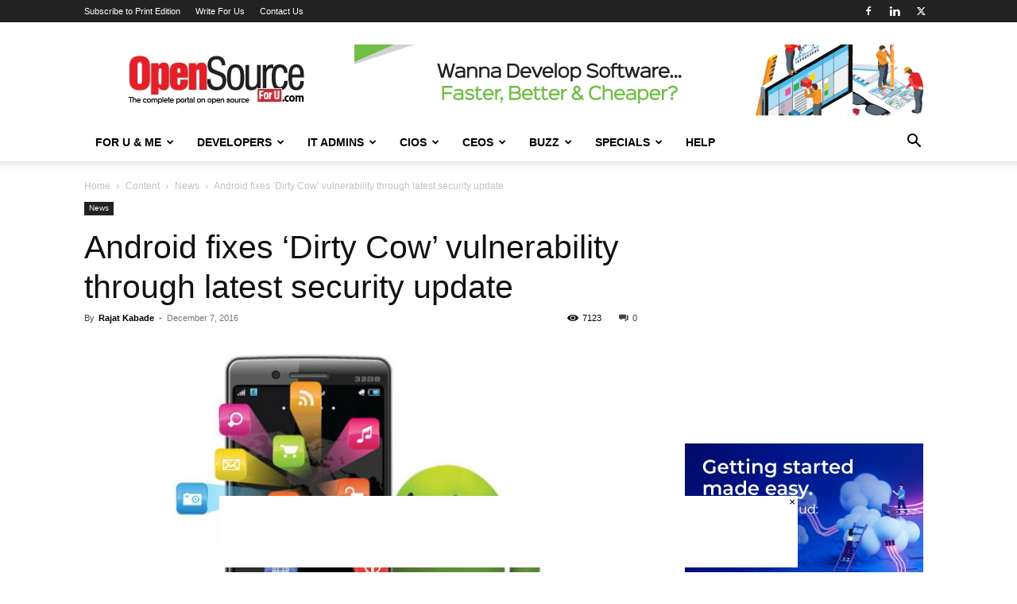

--- FILE ---
content_type: text/html; charset=UTF-8
request_url: https://www.opensourceforu.com/2016/12/android-fixes-dirty-cow-vulnerability-latest-security-update/
body_size: 34500
content:
<!doctype html >
<!--[if IE 8]>    <html class="ie8" lang="en"> <![endif]-->
<!--[if IE 9]>    <html class="ie9" lang="en"> <![endif]-->
<!--[if gt IE 8]><!--> <html lang="en-US" prefix="og: https://ogp.me/ns#"> <!--<![endif]-->
<head>
    <title>Android fixes &#039;Dirty Cow&#039; vulnerability through latest security update - Open Source For You</title>
    <meta charset="UTF-8" />
    <meta name="viewport" content="width=device-width, initial-scale=1.0">
    <link rel="pingback" href="https://www.opensourceforu.com/xmlrpc.php" />
    <link rel="icon" type="image/png" href="https://www.opensourceforu.com/wp-content/uploads/2018/07/favicon.png"><link rel="apple-touch-icon" sizes="76x76" href="https://www.opensourceforu.com/wp-content/uploads/2018/07/1441-350x97.jpg"/><link rel="apple-touch-icon" sizes="120x120" href="https://www.opensourceforu.com/wp-content/uploads/2018/07/1441-350x97.jpg"/><link rel="apple-touch-icon" sizes="152x152" href="https://www.opensourceforu.com/wp-content/uploads/2018/07/1441-350x97.jpg"/><link rel="apple-touch-icon" sizes="114x114" href="https://www.opensourceforu.com/wp-content/uploads/2018/07/1441-350x97.jpg"/><link rel="apple-touch-icon" sizes="144x144" href="https://www.opensourceforu.com/wp-content/uploads/2018/07/1441-350x97.jpg"/>
<!-- Search Engine Optimization by Rank Math PRO - https://rankmath.com/ -->
<meta name="description" content="The latest security patch has patched a total of 50 security flaws within Android operating system, 11 of which are being critical."/>
<meta name="robots" content="follow, index, max-snippet:-1, max-video-preview:-1, max-image-preview:large"/>
<link rel="canonical" href="https://www.opensourceforu.com/2016/12/android-fixes-dirty-cow-vulnerability-latest-security-update/" />
<meta property="og:locale" content="en_US" />
<meta property="og:type" content="article" />
<meta property="og:title" content="Android fixes &#039;Dirty Cow&#039; vulnerability through latest security update - Open Source For You" />
<meta property="og:description" content="The latest security patch has patched a total of 50 security flaws within Android operating system, 11 of which are being critical." />
<meta property="og:url" content="https://www.opensourceforu.com/2016/12/android-fixes-dirty-cow-vulnerability-latest-security-update/" />
<meta property="og:site_name" content="Open Source For You" />
<meta property="article:publisher" content="https://www.facebook.com/OpenSourceForU/" />
<meta property="article:tag" content="Android" />
<meta property="article:tag" content="Android dirty cow fix" />
<meta property="article:tag" content="Android security update" />
<meta property="article:tag" content="Dirty Cow" />
<meta property="article:tag" content="security update" />
<meta property="article:section" content="News" />
<meta property="og:image" content="https://www.opensourceforu.com/wp-content/uploads/2016/10/Android-malware.jpg" />
<meta property="og:image:secure_url" content="https://www.opensourceforu.com/wp-content/uploads/2016/10/Android-malware.jpg" />
<meta property="og:image:width" content="750" />
<meta property="og:image:height" content="465" />
<meta property="og:image:alt" content="Android malware" />
<meta property="og:image:type" content="image/jpeg" />
<meta property="article:published_time" content="2016-12-07T21:33:41+05:30" />
<meta name="twitter:card" content="summary_large_image" />
<meta name="twitter:title" content="Android fixes &#039;Dirty Cow&#039; vulnerability through latest security update - Open Source For You" />
<meta name="twitter:description" content="The latest security patch has patched a total of 50 security flaws within Android operating system, 11 of which are being critical." />
<meta name="twitter:site" content="@OpenSourceForU" />
<meta name="twitter:creator" content="@RajatKabade" />
<meta name="twitter:image" content="https://www.opensourceforu.com/wp-content/uploads/2016/10/Android-malware.jpg" />
<meta name="twitter:label1" content="Written by" />
<meta name="twitter:data1" content="Rajat Kabade" />
<meta name="twitter:label2" content="Time to read" />
<meta name="twitter:data2" content="1 minute" />
<script type="application/ld+json" class="rank-math-schema-pro">{"@context":"https://schema.org","@graph":[{"@type":["NewsMediaOrganization","Organization"],"@id":"https://www.opensourceforu.com/#organization","name":"Open Source For You","url":"https://www.opensourceforu.com","sameAs":["https://www.facebook.com/OpenSourceForU/","https://twitter.com/OpenSourceForU"],"email":"info@efy.in","logo":{"@type":"ImageObject","@id":"https://www.opensourceforu.com/#logo","url":"https://www.opensourceforu.com/wp-content/uploads/2020/10/OSFY-Logo.jpg","contentUrl":"https://www.opensourceforu.com/wp-content/uploads/2020/10/OSFY-Logo.jpg","caption":"Open Source For You","inLanguage":"en-US","width":"270","height":"80"}},{"@type":"WebSite","@id":"https://www.opensourceforu.com/#website","url":"https://www.opensourceforu.com","name":"Open Source For You","alternateName":"OSFU","publisher":{"@id":"https://www.opensourceforu.com/#organization"},"inLanguage":"en-US"},{"@type":"ImageObject","@id":"https://www.opensourceforu.com/wp-content/uploads/2016/10/Android-malware.jpg","url":"https://www.opensourceforu.com/wp-content/uploads/2016/10/Android-malware.jpg","width":"750","height":"465","caption":"Android malware","inLanguage":"en-US"},{"@type":"BreadcrumbList","@id":"https://www.opensourceforu.com/2016/12/android-fixes-dirty-cow-vulnerability-latest-security-update/#breadcrumb","itemListElement":[{"@type":"ListItem","position":"1","item":{"@id":"https://www.opensourceforu.com","name":"Home"}},{"@type":"ListItem","position":"2","item":{"@id":"https://www.opensourceforu.com/category/types-of-content/news/","name":"News"}},{"@type":"ListItem","position":"3","item":{"@id":"https://www.opensourceforu.com/2016/12/android-fixes-dirty-cow-vulnerability-latest-security-update/","name":"Android fixes &#8216;Dirty Cow&#8217; vulnerability through latest security update"}}]},{"@type":"WebPage","@id":"https://www.opensourceforu.com/2016/12/android-fixes-dirty-cow-vulnerability-latest-security-update/#webpage","url":"https://www.opensourceforu.com/2016/12/android-fixes-dirty-cow-vulnerability-latest-security-update/","name":"Android fixes &#039;Dirty Cow&#039; vulnerability through latest security update - Open Source For You","datePublished":"2016-12-07T21:33:41+05:30","dateModified":"2016-12-07T21:33:41+05:30","isPartOf":{"@id":"https://www.opensourceforu.com/#website"},"primaryImageOfPage":{"@id":"https://www.opensourceforu.com/wp-content/uploads/2016/10/Android-malware.jpg"},"inLanguage":"en-US","breadcrumb":{"@id":"https://www.opensourceforu.com/2016/12/android-fixes-dirty-cow-vulnerability-latest-security-update/#breadcrumb"}},{"@type":"Person","@id":"https://www.opensourceforu.com/author/rajat-kabade/","name":"Rajat Kabade","url":"https://www.opensourceforu.com/author/rajat-kabade/","image":{"@type":"ImageObject","@id":"https://secure.gravatar.com/avatar/8fc4b7d5fea2ed9a20b9584507d26531a1d8db92f9b93700d629a4b78611f3a8?s=96&amp;r=g","url":"https://secure.gravatar.com/avatar/8fc4b7d5fea2ed9a20b9584507d26531a1d8db92f9b93700d629a4b78611f3a8?s=96&amp;r=g","caption":"Rajat Kabade","inLanguage":"en-US"},"sameAs":["https://twitter.com/https://twitter.com/RajatKabade"],"worksFor":{"@id":"https://www.opensourceforu.com/#organization"}},{"@type":"BlogPosting","headline":"Android fixes &#039;Dirty Cow&#039; vulnerability through latest security update - Open Source For You","datePublished":"2016-12-07T21:33:41+05:30","dateModified":"2016-12-07T21:33:41+05:30","articleSection":"News","author":{"@id":"https://www.opensourceforu.com/author/rajat-kabade/","name":"Rajat Kabade"},"publisher":{"@id":"https://www.opensourceforu.com/#organization"},"description":"The latest security patch has patched a total of 50 security flaws within Android operating system, 11 of which are being critical.","name":"Android fixes &#039;Dirty Cow&#039; vulnerability through latest security update - Open Source For You","@id":"https://www.opensourceforu.com/2016/12/android-fixes-dirty-cow-vulnerability-latest-security-update/#richSnippet","isPartOf":{"@id":"https://www.opensourceforu.com/2016/12/android-fixes-dirty-cow-vulnerability-latest-security-update/#webpage"},"image":{"@id":"https://www.opensourceforu.com/wp-content/uploads/2016/10/Android-malware.jpg"},"inLanguage":"en-US","mainEntityOfPage":{"@id":"https://www.opensourceforu.com/2016/12/android-fixes-dirty-cow-vulnerability-latest-security-update/#webpage"}}]}</script>
<!-- /Rank Math WordPress SEO plugin -->

<link rel='dns-prefetch' href='//www.opensourceforu.com' />
<link rel="alternate" type="application/rss+xml" title="Open Source For You &raquo; Feed" href="https://www.opensourceforu.com/feed/" />
<link rel="alternate" type="application/rss+xml" title="Open Source For You &raquo; Comments Feed" href="https://www.opensourceforu.com/comments/feed/" />
<link rel="alternate" type="application/rss+xml" title="Open Source For You &raquo; Android fixes &#8216;Dirty Cow&#8217; vulnerability through latest security update Comments Feed" href="https://www.opensourceforu.com/2016/12/android-fixes-dirty-cow-vulnerability-latest-security-update/feed/" />
<link rel="alternate" title="oEmbed (JSON)" type="application/json+oembed" href="https://www.opensourceforu.com/wp-json/oembed/1.0/embed?url=https%3A%2F%2Fwww.opensourceforu.com%2F2016%2F12%2Fandroid-fixes-dirty-cow-vulnerability-latest-security-update%2F" />
<link rel="alternate" title="oEmbed (XML)" type="text/xml+oembed" href="https://www.opensourceforu.com/wp-json/oembed/1.0/embed?url=https%3A%2F%2Fwww.opensourceforu.com%2F2016%2F12%2Fandroid-fixes-dirty-cow-vulnerability-latest-security-update%2F&#038;format=xml" />
<!-- www.opensourceforu.com is managing ads with Advanced Ads 2.0.15 – https://wpadvancedads.com/ --><script id="opens-ready">
			window.advanced_ads_ready=function(e,a){a=a||"complete";var d=function(e){return"interactive"===a?"loading"!==e:"complete"===e};d(document.readyState)?e():document.addEventListener("readystatechange",(function(a){d(a.target.readyState)&&e()}),{once:"interactive"===a})},window.advanced_ads_ready_queue=window.advanced_ads_ready_queue||[];		</script>
				
	<style id='wp-img-auto-sizes-contain-inline-css' type='text/css'>
img:is([sizes=auto i],[sizes^="auto," i]){contain-intrinsic-size:3000px 1500px}
/*# sourceURL=wp-img-auto-sizes-contain-inline-css */
</style>
<style id='wp-emoji-styles-inline-css' type='text/css'>

	img.wp-smiley, img.emoji {
		display: inline !important;
		border: none !important;
		box-shadow: none !important;
		height: 1em !important;
		width: 1em !important;
		margin: 0 0.07em !important;
		vertical-align: -0.1em !important;
		background: none !important;
		padding: 0 !important;
	}
/*# sourceURL=wp-emoji-styles-inline-css */
</style>
<link rel='stylesheet' id='td-plugin-multi-purpose-css' href='https://www.opensourceforu.com/wp-content/plugins/td-composer/td-multi-purpose/style.css?ver=7cd248d7ca13c255207c3f8b916c3f00' type='text/css' media='all' />
<link rel='stylesheet' id='td-theme-css' href='https://www.opensourceforu.com/wp-content/themes/Newspaper/style.css?ver=12.7.3' type='text/css' media='all' />
<style id='td-theme-inline-css' type='text/css'>@media (max-width:767px){.td-header-desktop-wrap{display:none}}@media (min-width:767px){.td-header-mobile-wrap{display:none}}</style>
<link rel='stylesheet' id='td-legacy-framework-front-style-css' href='https://www.opensourceforu.com/wp-content/plugins/td-composer/legacy/Newspaper/assets/css/td_legacy_main.css?ver=7cd248d7ca13c255207c3f8b916c3f00' type='text/css' media='all' />
<link rel='stylesheet' id='td-standard-pack-framework-front-style-css' href='https://www.opensourceforu.com/wp-content/plugins/td-standard-pack/Newspaper/assets/css/td_standard_pack_main.css?ver=c12e6da63ed2f212e87e44e5e9b9a302' type='text/css' media='all' />
<link rel='stylesheet' id='tdb_style_cloud_templates_front-css' href='https://www.opensourceforu.com/wp-content/plugins/td-cloud-library/assets/css/tdb_main.css?ver=6127d3b6131f900b2e62bb855b13dc3b' type='text/css' media='all' />
<link rel='stylesheet' id='wp-paginate-css' href='https://www.opensourceforu.com/wp-content/plugins/wp-paginate/css/wp-paginate.css?ver=2.2.4' type='text/css' media='screen' />
<link rel='stylesheet' id='pre-tag-css' href='https://www.opensourceforu.com/wp-content/plugins/wp-syntaxhighlighter/css/pre.css?ver=1.0' type='text/css' media='all' />
<link rel='stylesheet' id='core3.0-css' href='https://www.opensourceforu.com/wp-content/plugins/wp-syntaxhighlighter/syntaxhighlighter3/styles/shCore.css?ver=3.0' type='text/css' media='all' />
<link rel='stylesheet' id='core-Default3.0-css' href='https://www.opensourceforu.com/wp-content/plugins/wp-syntaxhighlighter/syntaxhighlighter3/styles/shCoreDefault.css?ver=3.0' type='text/css' media='all' />
<link rel='stylesheet' id='theme-Default3.0-css' href='https://www.opensourceforu.com/wp-content/plugins/wp-syntaxhighlighter/syntaxhighlighter3/styles/shThemeDefault.css?ver=3.0' type='text/css' media='all' />
<script type="text/javascript" src="https://www.opensourceforu.com/wp-includes/js/jquery/jquery.min.js?ver=3.7.1" id="jquery-core-js"></script>
<script type="text/javascript" src="https://www.opensourceforu.com/wp-includes/js/jquery/jquery-migrate.min.js?ver=3.4.1" id="jquery-migrate-js"></script>
<script type="text/javascript" id="advanced-ads-advanced-js-js-extra">
/* <![CDATA[ */
var advads_options = {"blog_id":"1","privacy":{"enabled":false,"state":"not_needed"}};
//# sourceURL=advanced-ads-advanced-js-js-extra
/* ]]> */
</script>
<script type="text/javascript" src="https://www.opensourceforu.com/wp-content/uploads/46/613/public/assets/js/78.js?ver=2.0.15" id="advanced-ads-advanced-js-js"></script>
<link rel="https://api.w.org/" href="https://www.opensourceforu.com/wp-json/" /><link rel="alternate" title="JSON" type="application/json" href="https://www.opensourceforu.com/wp-json/wp/v2/posts/26653" /><link rel="EditURI" type="application/rsd+xml" title="RSD" href="https://www.opensourceforu.com/xmlrpc.php?rsd" />
<meta name="generator" content="WordPress 6.9" />
<link rel='shortlink' href='https://www.opensourceforu.com/?p=26653' />

<!-- WP SyntaxHighlighter Ver.1.7.3 CSS for code Begin -->
<style type='text/css'>
.syntaxhighlighter,
.syntaxhighlighter a,
.syntaxhighlighter div,
.syntaxhighlighter code,
.syntaxhighlighter table,
.syntaxhighlighter table td,
.syntaxhighlighter table tr,
.syntaxhighlighter table tbody,
.syntaxhighlighter table thead,
.syntaxhighlighter table caption,
.syntaxhighlighter textarea {
font-size: 12px !important; /* Set the font size in pixels */  
font-family: "Consolas", "Bitstream Vera Sans Mono", "Courier New", Courier, monospace !important; /* Set the font type */  
}
.syntaxhighlighter table caption {
/* For Title(Caption) */  
font-size: 14px !important; /* Set the font size in pixels */  
font-family: "Consolas", "Bitstream Vera Sans Mono", "Courier New", Courier, monospace !important; /* Set the font type */  
}
.syntaxhighlighter.nogutter td.code .line {
/* Set the left padding space when no-gutter in ver. 3.0 */  
padding-left: 3px !important;
}
.syntaxhighlighter {
/* For Chrome/Safari(WebKit) */  
/* Hide the superfluous vertical scrollbar in ver. 3.0 */  
overflow-y: hidden !important;
padding: 1px !important;
}
.widget-area.syntaxhighlighter a,
.widget-area.syntaxhighlighter div,
.widget-area.syntaxhighlighter code,
.widget-area.syntaxhighlighter table,
.widget-area.syntaxhighlighter table td,
.widget-area.syntaxhighlighter table tr,
.widget-area.syntaxhighlighter table tbody,
.widget-area.syntaxhighlighter table thead,
.widget-area.syntaxhighlighter table caption,
.widget-area.syntaxhighlighter textarea {
/* For Widget */  
font-size: 14px !important; /* Set the font size in pixels */  
font-family: "Consolas", "Bitstream Vera Sans Mono", "Courier New", Courier, monospace !important; /* Set the font type */  
}
.widget-area table caption {
/* For Widget */  
/* For Title(Caption) */  
font-size: 10px !important; /* Set the font size in pixels */  
font-family: "Consolas", "Bitstream Vera Sans Mono", "Courier New", Courier, monospace !important; /* Set the font type */  
}
</style>
<!-- WP SyntaxHighlighter Ver.1.7.3 CSS for code End -->
    <script>
        window.tdb_global_vars = {"wpRestUrl":"https:\/\/www.opensourceforu.com\/wp-json\/","permalinkStructure":"\/%year%\/%monthnum%\/%postname%\/"};
        window.tdb_p_autoload_vars = {"isAjax":false,"isAdminBarShowing":false,"autoloadStatus":"on","origPostEditUrl":null};
    </script>
    
    <style id="tdb-global-colors">:root{--accent-color:#fff}</style>

    
			<script type="text/javascript">
			var advadsCfpQueue = [];
			var advadsCfpAd = function( adID ) {
				if ( 'undefined' === typeof advadsProCfp ) {
					advadsCfpQueue.push( adID )
				} else {
					advadsProCfp.addElement( adID )
				}
			}
		</script>
		
<!-- JS generated by theme -->

<script type="text/javascript" id="td-generated-header-js">
    
    

	    var tdBlocksArray = []; //here we store all the items for the current page

	    // td_block class - each ajax block uses a object of this class for requests
	    function tdBlock() {
		    this.id = '';
		    this.block_type = 1; //block type id (1-234 etc)
		    this.atts = '';
		    this.td_column_number = '';
		    this.td_current_page = 1; //
		    this.post_count = 0; //from wp
		    this.found_posts = 0; //from wp
		    this.max_num_pages = 0; //from wp
		    this.td_filter_value = ''; //current live filter value
		    this.is_ajax_running = false;
		    this.td_user_action = ''; // load more or infinite loader (used by the animation)
		    this.header_color = '';
		    this.ajax_pagination_infinite_stop = ''; //show load more at page x
	    }

        // td_js_generator - mini detector
        ( function () {
            var htmlTag = document.getElementsByTagName("html")[0];

	        if ( navigator.userAgent.indexOf("MSIE 10.0") > -1 ) {
                htmlTag.className += ' ie10';
            }

            if ( !!navigator.userAgent.match(/Trident.*rv\:11\./) ) {
                htmlTag.className += ' ie11';
            }

	        if ( navigator.userAgent.indexOf("Edge") > -1 ) {
                htmlTag.className += ' ieEdge';
            }

            if ( /(iPad|iPhone|iPod)/g.test(navigator.userAgent) ) {
                htmlTag.className += ' td-md-is-ios';
            }

            var user_agent = navigator.userAgent.toLowerCase();
            if ( user_agent.indexOf("android") > -1 ) {
                htmlTag.className += ' td-md-is-android';
            }

            if ( -1 !== navigator.userAgent.indexOf('Mac OS X')  ) {
                htmlTag.className += ' td-md-is-os-x';
            }

            if ( /chrom(e|ium)/.test(navigator.userAgent.toLowerCase()) ) {
               htmlTag.className += ' td-md-is-chrome';
            }

            if ( -1 !== navigator.userAgent.indexOf('Firefox') ) {
                htmlTag.className += ' td-md-is-firefox';
            }

            if ( -1 !== navigator.userAgent.indexOf('Safari') && -1 === navigator.userAgent.indexOf('Chrome') ) {
                htmlTag.className += ' td-md-is-safari';
            }

            if( -1 !== navigator.userAgent.indexOf('IEMobile') ){
                htmlTag.className += ' td-md-is-iemobile';
            }

        })();

        var tdLocalCache = {};

        ( function () {
            "use strict";

            tdLocalCache = {
                data: {},
                remove: function (resource_id) {
                    delete tdLocalCache.data[resource_id];
                },
                exist: function (resource_id) {
                    return tdLocalCache.data.hasOwnProperty(resource_id) && tdLocalCache.data[resource_id] !== null;
                },
                get: function (resource_id) {
                    return tdLocalCache.data[resource_id];
                },
                set: function (resource_id, cachedData) {
                    tdLocalCache.remove(resource_id);
                    tdLocalCache.data[resource_id] = cachedData;
                }
            };
        })();

    
    
var td_viewport_interval_list=[{"limitBottom":767,"sidebarWidth":228},{"limitBottom":1018,"sidebarWidth":300},{"limitBottom":1140,"sidebarWidth":324}];
var tdc_is_installed="yes";
var tdc_domain_active=false;
var td_ajax_url="https:\/\/www.opensourceforu.com\/wp-admin\/admin-ajax.php?td_theme_name=Newspaper&v=12.7.3";
var td_get_template_directory_uri="https:\/\/www.opensourceforu.com\/wp-content\/plugins\/td-composer\/legacy\/common";
var tds_snap_menu="snap";
var tds_logo_on_sticky="show_header_logo";
var tds_header_style="";
var td_please_wait="Please wait...";
var td_email_user_pass_incorrect="User or password incorrect!";
var td_email_user_incorrect="Email or username incorrect!";
var td_email_incorrect="Email incorrect!";
var td_user_incorrect="Username incorrect!";
var td_email_user_empty="Email or username empty!";
var td_pass_empty="Pass empty!";
var td_pass_pattern_incorrect="Invalid Pass Pattern!";
var td_retype_pass_incorrect="Retyped Pass incorrect!";
var tds_more_articles_on_post_enable="show";
var tds_more_articles_on_post_time_to_wait="";
var tds_more_articles_on_post_pages_distance_from_top=0;
var tds_captcha="";
var tds_theme_color_site_wide="#4db2ec";
var tds_smart_sidebar="enabled";
var tdThemeName="Newspaper";
var tdThemeNameWl="Newspaper";
var td_magnific_popup_translation_tPrev="Previous (Left arrow key)";
var td_magnific_popup_translation_tNext="Next (Right arrow key)";
var td_magnific_popup_translation_tCounter="%curr% of %total%";
var td_magnific_popup_translation_ajax_tError="The content from %url% could not be loaded.";
var td_magnific_popup_translation_image_tError="The image #%curr% could not be loaded.";
var tdBlockNonce="967e9ae6d9";
var tdMobileMenu="enabled";
var tdMobileSearch="enabled";
var tdDateNamesI18n={"month_names":["January","February","March","April","May","June","July","August","September","October","November","December"],"month_names_short":["Jan","Feb","Mar","Apr","May","Jun","Jul","Aug","Sep","Oct","Nov","Dec"],"day_names":["Sunday","Monday","Tuesday","Wednesday","Thursday","Friday","Saturday"],"day_names_short":["Sun","Mon","Tue","Wed","Thu","Fri","Sat"]};
var tdb_modal_confirm="Save";
var tdb_modal_cancel="Cancel";
var tdb_modal_confirm_alt="Yes";
var tdb_modal_cancel_alt="No";
var td_deploy_mode="deploy";
var td_ad_background_click_link="";
var td_ad_background_click_target="";
</script>

<style type="text/css">.saboxplugin-wrap{-webkit-box-sizing:border-box;-moz-box-sizing:border-box;-ms-box-sizing:border-box;box-sizing:border-box;border:1px solid #eee;width:100%;clear:both;display:block;overflow:hidden;word-wrap:break-word;position:relative}.saboxplugin-wrap .saboxplugin-gravatar{float:left;padding:0 20px 20px 20px}.saboxplugin-wrap .saboxplugin-gravatar img{max-width:100px;height:auto;border-radius:0;}.saboxplugin-wrap .saboxplugin-authorname{font-size:18px;line-height:1;margin:20px 0 0 20px;display:block}.saboxplugin-wrap .saboxplugin-authorname a{text-decoration:none}.saboxplugin-wrap .saboxplugin-authorname a:focus{outline:0}.saboxplugin-wrap .saboxplugin-desc{display:block;margin:5px 20px}.saboxplugin-wrap .saboxplugin-desc a{text-decoration:underline}.saboxplugin-wrap .saboxplugin-desc p{margin:5px 0 12px}.saboxplugin-wrap .saboxplugin-web{margin:0 20px 15px;text-align:left}.saboxplugin-wrap .sab-web-position{text-align:right}.saboxplugin-wrap .saboxplugin-web a{color:#ccc;text-decoration:none}.saboxplugin-wrap .saboxplugin-socials{position:relative;display:block;background:#fcfcfc;padding:5px;border-top:1px solid #eee}.saboxplugin-wrap .saboxplugin-socials a svg{width:20px;height:20px}.saboxplugin-wrap .saboxplugin-socials a svg .st2{fill:#fff; transform-origin:center center;}.saboxplugin-wrap .saboxplugin-socials a svg .st1{fill:rgba(0,0,0,.3)}.saboxplugin-wrap .saboxplugin-socials a:hover{opacity:.8;-webkit-transition:opacity .4s;-moz-transition:opacity .4s;-o-transition:opacity .4s;transition:opacity .4s;box-shadow:none!important;-webkit-box-shadow:none!important}.saboxplugin-wrap .saboxplugin-socials .saboxplugin-icon-color{box-shadow:none;padding:0;border:0;-webkit-transition:opacity .4s;-moz-transition:opacity .4s;-o-transition:opacity .4s;transition:opacity .4s;display:inline-block;color:#fff;font-size:0;text-decoration:inherit;margin:5px;-webkit-border-radius:0;-moz-border-radius:0;-ms-border-radius:0;-o-border-radius:0;border-radius:0;overflow:hidden}.saboxplugin-wrap .saboxplugin-socials .saboxplugin-icon-grey{text-decoration:inherit;box-shadow:none;position:relative;display:-moz-inline-stack;display:inline-block;vertical-align:middle;zoom:1;margin:10px 5px;color:#444;fill:#444}.clearfix:after,.clearfix:before{content:' ';display:table;line-height:0;clear:both}.ie7 .clearfix{zoom:1}.saboxplugin-socials.sabox-colored .saboxplugin-icon-color .sab-twitch{border-color:#38245c}.saboxplugin-socials.sabox-colored .saboxplugin-icon-color .sab-behance{border-color:#003eb0}.saboxplugin-socials.sabox-colored .saboxplugin-icon-color .sab-deviantart{border-color:#036824}.saboxplugin-socials.sabox-colored .saboxplugin-icon-color .sab-digg{border-color:#00327c}.saboxplugin-socials.sabox-colored .saboxplugin-icon-color .sab-dribbble{border-color:#ba1655}.saboxplugin-socials.sabox-colored .saboxplugin-icon-color .sab-facebook{border-color:#1e2e4f}.saboxplugin-socials.sabox-colored .saboxplugin-icon-color .sab-flickr{border-color:#003576}.saboxplugin-socials.sabox-colored .saboxplugin-icon-color .sab-github{border-color:#264874}.saboxplugin-socials.sabox-colored .saboxplugin-icon-color .sab-google{border-color:#0b51c5}.saboxplugin-socials.sabox-colored .saboxplugin-icon-color .sab-html5{border-color:#902e13}.saboxplugin-socials.sabox-colored .saboxplugin-icon-color .sab-instagram{border-color:#1630aa}.saboxplugin-socials.sabox-colored .saboxplugin-icon-color .sab-linkedin{border-color:#00344f}.saboxplugin-socials.sabox-colored .saboxplugin-icon-color .sab-pinterest{border-color:#5b040e}.saboxplugin-socials.sabox-colored .saboxplugin-icon-color .sab-reddit{border-color:#992900}.saboxplugin-socials.sabox-colored .saboxplugin-icon-color .sab-rss{border-color:#a43b0a}.saboxplugin-socials.sabox-colored .saboxplugin-icon-color .sab-sharethis{border-color:#5d8420}.saboxplugin-socials.sabox-colored .saboxplugin-icon-color .sab-soundcloud{border-color:#995200}.saboxplugin-socials.sabox-colored .saboxplugin-icon-color .sab-spotify{border-color:#0f612c}.saboxplugin-socials.sabox-colored .saboxplugin-icon-color .sab-stackoverflow{border-color:#a95009}.saboxplugin-socials.sabox-colored .saboxplugin-icon-color .sab-steam{border-color:#006388}.saboxplugin-socials.sabox-colored .saboxplugin-icon-color .sab-user_email{border-color:#b84e05}.saboxplugin-socials.sabox-colored .saboxplugin-icon-color .sab-tumblr{border-color:#10151b}.saboxplugin-socials.sabox-colored .saboxplugin-icon-color .sab-twitter{border-color:#0967a0}.saboxplugin-socials.sabox-colored .saboxplugin-icon-color .sab-vimeo{border-color:#0d7091}.saboxplugin-socials.sabox-colored .saboxplugin-icon-color .sab-windows{border-color:#003f71}.saboxplugin-socials.sabox-colored .saboxplugin-icon-color .sab-whatsapp{border-color:#003f71}.saboxplugin-socials.sabox-colored .saboxplugin-icon-color .sab-wordpress{border-color:#0f3647}.saboxplugin-socials.sabox-colored .saboxplugin-icon-color .sab-yahoo{border-color:#14002d}.saboxplugin-socials.sabox-colored .saboxplugin-icon-color .sab-youtube{border-color:#900}.saboxplugin-socials.sabox-colored .saboxplugin-icon-color .sab-xing{border-color:#000202}.saboxplugin-socials.sabox-colored .saboxplugin-icon-color .sab-mixcloud{border-color:#2475a0}.saboxplugin-socials.sabox-colored .saboxplugin-icon-color .sab-vk{border-color:#243549}.saboxplugin-socials.sabox-colored .saboxplugin-icon-color .sab-medium{border-color:#00452c}.saboxplugin-socials.sabox-colored .saboxplugin-icon-color .sab-quora{border-color:#420e00}.saboxplugin-socials.sabox-colored .saboxplugin-icon-color .sab-meetup{border-color:#9b181c}.saboxplugin-socials.sabox-colored .saboxplugin-icon-color .sab-goodreads{border-color:#000}.saboxplugin-socials.sabox-colored .saboxplugin-icon-color .sab-snapchat{border-color:#999700}.saboxplugin-socials.sabox-colored .saboxplugin-icon-color .sab-500px{border-color:#00557f}.saboxplugin-socials.sabox-colored .saboxplugin-icon-color .sab-mastodont{border-color:#185886}.sabox-plus-item{margin-bottom:20px}@media screen and (max-width:480px){.saboxplugin-wrap{text-align:center}.saboxplugin-wrap .saboxplugin-gravatar{float:none;padding:20px 0;text-align:center;margin:0 auto;display:block}.saboxplugin-wrap .saboxplugin-gravatar img{float:none;display:inline-block;display:-moz-inline-stack;vertical-align:middle;zoom:1}.saboxplugin-wrap .saboxplugin-desc{margin:0 10px 20px;text-align:center}.saboxplugin-wrap .saboxplugin-authorname{text-align:center;margin:10px 0 20px}}body .saboxplugin-authorname a,body .saboxplugin-authorname a:hover{box-shadow:none;-webkit-box-shadow:none}a.sab-profile-edit{font-size:16px!important;line-height:1!important}.sab-edit-settings a,a.sab-profile-edit{color:#0073aa!important;box-shadow:none!important;-webkit-box-shadow:none!important}.sab-edit-settings{margin-right:15px;position:absolute;right:0;z-index:2;bottom:10px;line-height:20px}.sab-edit-settings i{margin-left:5px}.saboxplugin-socials{line-height:1!important}.rtl .saboxplugin-wrap .saboxplugin-gravatar{float:right}.rtl .saboxplugin-wrap .saboxplugin-authorname{display:flex;align-items:center}.rtl .saboxplugin-wrap .saboxplugin-authorname .sab-profile-edit{margin-right:10px}.rtl .sab-edit-settings{right:auto;left:0}img.sab-custom-avatar{max-width:75px;}.saboxplugin-wrap {border-color:#0c227a;}.saboxplugin-wrap .saboxplugin-socials {border-color:#0c227a;}.saboxplugin-wrap {margin-top:0px; margin-bottom:0px; padding: 0px 0px }.saboxplugin-wrap .saboxplugin-authorname {font-size:18px; line-height:25px;}.saboxplugin-wrap .saboxplugin-desc p, .saboxplugin-wrap .saboxplugin-desc {font-size:14px !important; line-height:21px !important;}.saboxplugin-wrap .saboxplugin-web {font-size:14px;}.saboxplugin-wrap .saboxplugin-socials a svg {width:18px;height:18px;}</style>
<!-- Header style compiled by theme -->

<style>:root{--td_header_color:#222222}.td-header-wrap .td-logo-text-container .td-logo-text{color:#ffffff}.td-header-wrap .td-logo-text-container .td-tagline-text{color:#ffffff}:root{--td_header_color:#222222}.td-header-wrap .td-logo-text-container .td-logo-text{color:#ffffff}.td-header-wrap .td-logo-text-container .td-tagline-text{color:#ffffff}</style>

<!-- Google Tag Manager -->
<script>(function(w,d,s,l,i){w[l]=w[l]||[];w[l].push({'gtm.start':
new Date().getTime(),event:'gtm.js'});var f=d.getElementsByTagName(s)[0],
j=d.createElement(s),dl=l!='dataLayer'?'&l='+l:'';j.async=true;j.src=
'https://www.googletagmanager.com/gtm.js?id='+i+dl;f.parentNode.insertBefore(j,f);
})(window,document,'script','dataLayer','GTM-NSN48C4');</script>
<!-- End Google Tag Manager -->

<!-- Facebook Pixel Code -->
<script>
  !function(f,b,e,v,n,t,s)
  {if(f.fbq)return;n=f.fbq=function(){n.callMethod?
  n.callMethod.apply(n,arguments):n.queue.push(arguments)};
  if(!f._fbq)f._fbq=n;n.push=n;n.loaded=!0;n.version='2.0';
  n.queue=[];t=b.createElement(e);t.async=!0;
  t.src=v;s=b.getElementsByTagName(e)[0];
  s.parentNode.insertBefore(t,s)}(window, document,'script',
  'https://connect.facebook.net/en_US/fbevents.js');
  fbq('init', '2032457033537256');
  fbq('track', 'PageView');
</script>
<noscript><img height="1" width="1" style="display:none"
  src="https://www.facebook.com/tr?id=2032457033537256&ev=PageView&noscript=1"
/></noscript>
<!-- End Facebook Pixel Code -->
 <meta name="facebook-domain-verification" content="fbqcp0qk3tl3hb2v8j4kfq7k53ob0k" />
<meta http-equiv="refresh" content="900">
<!-- GetResponse Analytics -->
  <script type="text/javascript">
      
  (function(m, o, n, t, e, r, _){
          m['__GetResponseAnalyticsObject'] = e;m[e] = m[e] || function() {(m[e].q = m[e].q || []).push(arguments)};
          r = o.createElement(n);_ = o.getElementsByTagName(n)[0];r.async = 1;r.src = t;r.setAttribute('crossorigin', 'use-credentials');_.parentNode .insertBefore(r, _);
      })(window, document, 'script', 'https://contentify.needs-wants.com/script/e9728354-7608-4c10-9b68-19bcc3949394/ga.js', 'GrTracking');


  </script>
  <!-- End GetResponse Analytics -->


<script type="application/ld+json">
    {
        "@context": "https://schema.org",
        "@type": "BreadcrumbList",
        "itemListElement": [
            {
                "@type": "ListItem",
                "position": 1,
                "item": {
                    "@type": "WebSite",
                    "@id": "https://www.opensourceforu.com/",
                    "name": "Home"
                }
            },
            {
                "@type": "ListItem",
                "position": 2,
                    "item": {
                    "@type": "WebPage",
                    "@id": "https://www.opensourceforu.com/category/types-of-content/",
                    "name": "Content"
                }
            }
            ,{
                "@type": "ListItem",
                "position": 3,
                    "item": {
                    "@type": "WebPage",
                    "@id": "https://www.opensourceforu.com/category/types-of-content/news/",
                    "name": "News"                                
                }
            }
            ,{
                "@type": "ListItem",
                "position": 4,
                    "item": {
                    "@type": "WebPage",
                    "@id": "https://www.opensourceforu.com/2016/12/android-fixes-dirty-cow-vulnerability-latest-security-update/",
                    "name": "Android fixes &#8216;Dirty Cow&#8217; vulnerability through latest security update"                                
                }
            }    
        ]
    }
</script>
<link rel="icon" href="https://www.opensourceforu.com/wp-content/uploads/2024/07/cropped-OpenSource-logo-1-32x32.jpg" sizes="32x32" />
<link rel="icon" href="https://www.opensourceforu.com/wp-content/uploads/2024/07/cropped-OpenSource-logo-1-192x192.jpg" sizes="192x192" />
<link rel="apple-touch-icon" href="https://www.opensourceforu.com/wp-content/uploads/2024/07/cropped-OpenSource-logo-1-180x180.jpg" />
<meta name="msapplication-TileImage" content="https://www.opensourceforu.com/wp-content/uploads/2024/07/cropped-OpenSource-logo-1-270x270.jpg" />

<!-- Button style compiled by theme -->

<style></style>

	<style id="tdw-css-placeholder">.close_rollup_ad_btn{cursor:pointer}.td-a-rec-id-smart_list_6 img,.td-a-rec-id-smart_list_7 img,.td-a-rec-id-smart_list_8 img,.td-a-rec-id-post_style_12 img,.td-a-rec-id-sidebar img,.td-a-rec-id-content_top img,.td-a-rec-id-content_inline img,.td-a-rec-id-content_bottom img,.td-a-rec-id-custom_ad_1 img,.td-a-rec-id-custom_ad_2 img,.td-a-rec-id-custom_ad_3 img,.td-a-rec-id-custom_ad_4 img,.td-a-rec-id-custom_ad_5 img{width:auto;height:auto}</style></head>

<body class="wp-singular post-template-default single single-post postid-26653 single-format-standard wp-theme-Newspaper td-standard-pack android-fixes-dirty-cow-vulnerability-latest-security-update global-block-template-1 aa-prefix-opens- td-full-layout" itemscope="itemscope" itemtype="https://schema.org/WebPage">

<div class="td-scroll-up" data-style="style1"><i class="td-icon-menu-up"></i></div>
    <div class="td-menu-background" style="visibility:hidden"></div>
<div id="td-mobile-nav" style="visibility:hidden">
    <div class="td-mobile-container">
        <!-- mobile menu top section -->
        <div class="td-menu-socials-wrap">
            <!-- socials -->
            <div class="td-menu-socials">
                
        <span class="td-social-icon-wrap">
            <a target="_blank" href="https://www.facebook.com/OpenSourceForU" title="Facebook">
                <i class="td-icon-font td-icon-facebook"></i>
                <span style="display: none">Facebook</span>
            </a>
        </span>
        <span class="td-social-icon-wrap">
            <a target="_blank" href="https://www.linkedin.com/showcase/open-source-for-you-magazine/" title="Linkedin">
                <i class="td-icon-font td-icon-linkedin"></i>
                <span style="display: none">Linkedin</span>
            </a>
        </span>
        <span class="td-social-icon-wrap">
            <a target="_blank" href="https://twitter.com/OpenSourceForU" title="Twitter">
                <i class="td-icon-font td-icon-twitter"></i>
                <span style="display: none">Twitter</span>
            </a>
        </span>            </div>
            <!-- close button -->
            <div class="td-mobile-close">
                <span><i class="td-icon-close-mobile"></i></span>
            </div>
        </div>

        <!-- login section -->
        
        <!-- menu section -->
        <div class="td-mobile-content">
            <div class="menu-main-menu-container"><ul id="menu-main-menu" class="td-mobile-main-menu"><li id="menu-item-21925" class="menu-item menu-item-type-taxonomy menu-item-object-category menu-item-has-children menu-item-first menu-item-21925"><a href="https://www.opensourceforu.com/category/type-of-audiences/everyone/">For U &amp; Me<i class="td-icon-menu-right td-element-after"></i></a>
<ul class="sub-menu">
	<li id="menu-item-5538" class="menu-item menu-item-type-taxonomy menu-item-object-category menu-item-5538"><a href="https://www.opensourceforu.com/category/types-of-content/basics/">Beginners</a></li>
	<li id="menu-item-35509" class="menu-item menu-item-type-taxonomy menu-item-object-category menu-item-35509"><a href="https://www.opensourceforu.com/category/type-of-audiences/power-users/">Expert Users</a></li>
	<li id="menu-item-35510" class="menu-item menu-item-type-taxonomy menu-item-object-category menu-item-35510"><a href="https://www.opensourceforu.com/category/types-of-content/open-journey/">Open Journies</a></li>
</ul>
</li>
<li id="menu-item-34977" class="menu-item menu-item-type-taxonomy menu-item-object-category menu-item-34977"><a href="https://www.opensourceforu.com/category/type-of-audiences/developers/">Developers</a></li>
<li id="menu-item-34976" class="menu-item menu-item-type-taxonomy menu-item-object-category menu-item-34976"><a href="https://www.opensourceforu.com/category/type-of-audiences/admin/">IT Admins</a></li>
<li id="menu-item-21922" class="menu-item menu-item-type-taxonomy menu-item-object-category menu-item-has-children menu-item-21922"><a href="https://www.opensourceforu.com/category/type-of-audiences/cxo/">CIOs<i class="td-icon-menu-right td-element-after"></i></a>
<ul class="sub-menu">
	<li id="menu-item-35521" class="menu-item menu-item-type-taxonomy menu-item-object-category menu-item-35521"><a href="https://www.opensourceforu.com/category/types-of-content/success-stories/">Success Stories</a></li>
	<li id="menu-item-35522" class="menu-item menu-item-type-taxonomy menu-item-object-category menu-item-35522"><a href="https://www.opensourceforu.com/category/types-of-content/thought-leaders/">Thought Leaders</a></li>
</ul>
</li>
<li id="menu-item-35507" class="menu-item menu-item-type-taxonomy menu-item-object-category menu-item-has-children menu-item-35507"><a href="https://www.opensourceforu.com/category/type-of-audiences/ceos/">CEOs<i class="td-icon-menu-right td-element-after"></i></a>
<ul class="sub-menu">
	<li id="menu-item-35520" class="menu-item menu-item-type-taxonomy menu-item-object-category menu-item-35520"><a href="https://www.opensourceforu.com/category/types-of-content/thought-leaders/">Thought Leaders</a></li>
	<li id="menu-item-35518" class="menu-item menu-item-type-taxonomy menu-item-object-category menu-item-35518"><a href="https://www.opensourceforu.com/category/types-of-content/open-biz/">Open Biz</a></li>
	<li id="menu-item-35519" class="menu-item menu-item-type-taxonomy menu-item-object-category menu-item-35519"><a href="https://www.opensourceforu.com/category/types-of-content/open-strategy/">Open Strategy</a></li>
</ul>
</li>
<li id="menu-item-22491" class="menu-item menu-item-type-taxonomy menu-item-object-category current-post-ancestor current-menu-parent current-post-parent menu-item-22491"><a href="https://www.opensourceforu.com/category/types-of-content/news/">Buzz</a></li>
<li id="menu-item-35506" class="menu-item menu-item-type-custom menu-item-object-custom menu-item-has-children menu-item-35506"><a href="#">Specials<i class="td-icon-menu-right td-element-after"></i></a>
<ul class="sub-menu">
	<li id="menu-item-53790" class="menu-item menu-item-type-post_type menu-item-object-page menu-item-has-children menu-item-53790"><a href="https://www.opensourceforu.com/open-source-india-2021/">Open Source India Videos<i class="td-icon-menu-right td-element-after"></i></a>
	<ul class="sub-menu">
		<li id="menu-item-73285" class="menu-item menu-item-type-post_type menu-item-object-page menu-item-73285"><a href="https://www.opensourceforu.com/open-source-india-2022/">Open Source India 2022</a></li>
		<li id="menu-item-73286" class="menu-item menu-item-type-post_type menu-item-object-page menu-item-73286"><a href="https://www.opensourceforu.com/open-source-india-2021/">Open Source India 2021</a></li>
	</ul>
</li>
	<li id="menu-item-42201" class="menu-item menu-item-type-taxonomy menu-item-object-category menu-item-42201"><a href="https://www.opensourceforu.com/category/webinar/">OSFY Webinars</a></li>
	<li id="menu-item-35875" class="menu-item menu-item-type-taxonomy menu-item-object-category menu-item-35875"><a href="https://www.opensourceforu.com/category/types-of-content/open-journey/">Open Journey</a></li>
	<li id="menu-item-35876" class="menu-item menu-item-type-taxonomy menu-item-object-category menu-item-35876"><a href="https://www.opensourceforu.com/category/types-of-content/success-stories/">Success Stories</a></li>
	<li id="menu-item-35886" class="menu-item menu-item-type-taxonomy menu-item-object-category menu-item-35886"><a href="https://www.opensourceforu.com/category/types-of-content/thought-leaders/">Thought Leaders</a></li>
	<li id="menu-item-35887" class="menu-item menu-item-type-taxonomy menu-item-object-category menu-item-35887"><a href="https://www.opensourceforu.com/category/types-of-content/how-tos/">How-Tos</a></li>
	<li id="menu-item-35888" class="menu-item menu-item-type-taxonomy menu-item-object-category menu-item-35888"><a href="https://www.opensourceforu.com/category/types-of-content/electronics-open-source/">Electronics and Open Source</a></li>
	<li id="menu-item-35889" class="menu-item menu-item-type-taxonomy menu-item-object-category menu-item-35889"><a href="https://www.opensourceforu.com/category/types-of-content/reviews/">Reviews</a></li>
	<li id="menu-item-35890" class="menu-item menu-item-type-taxonomy menu-item-object-category menu-item-35890"><a href="https://www.opensourceforu.com/category/types-of-content/videos/">Videos</a></li>
</ul>
</li>
<li id="menu-item-53815" class="menu-item menu-item-type-post_type menu-item-object-page menu-item-53815"><a href="https://www.opensourceforu.com/help/">Help</a></li>
</ul></div>        </div>
    </div>

    <!-- register/login section -->
    </div><div class="td-search-background" style="visibility:hidden"></div>
<div class="td-search-wrap-mob" style="visibility:hidden">
	<div class="td-drop-down-search">
		<form method="get" class="td-search-form" action="https://www.opensourceforu.com/">
			<!-- close button -->
			<div class="td-search-close">
				<span><i class="td-icon-close-mobile"></i></span>
			</div>
			<div role="search" class="td-search-input">
				<span>Search</span>
				<input id="td-header-search-mob" type="text" value="" name="s" autocomplete="off" />
			</div>
		</form>
		<div id="td-aj-search-mob" class="td-ajax-search-flex"></div>
	</div>
</div>

    <div id="td-outer-wrap" class="td-theme-wrap">
    
        
            <div class="tdc-header-wrap ">

            <!--
Header style 1
-->


<div class="td-header-wrap td-header-style-1 ">
    
    <div class="td-header-top-menu-full td-container-wrap ">
        <div class="td-container td-header-row td-header-top-menu">
            
    <div class="top-bar-style-1">
        
<div class="td-header-sp-top-menu">


	<div class="menu-top-container"><ul id="menu-top-menu" class="top-header-menu"><li id="menu-item-6605" class="menu-item menu-item-type-custom menu-item-object-custom menu-item-first td-menu-item td-normal-menu menu-item-6605"><a href="https://subscribe.efyindia.com/electronicsforu/subscription/giftsOSFY.asp" title="Click takes you to our publisher&#8217;s gateway">Subscribe to Print Edition</a></li>
<li id="menu-item-5544" class="menu-item menu-item-type-post_type menu-item-object-page td-menu-item td-normal-menu menu-item-5544"><a href="https://www.opensourceforu.com/write-for-open-source-for-you/">Write For Us</a></li>
<li id="menu-item-12899" class="menu-item menu-item-type-post_type menu-item-object-page td-menu-item td-normal-menu menu-item-12899"><a href="https://www.opensourceforu.com/contact-us/">Contact Us</a></li>
</ul></div></div>
        <div class="td-header-sp-top-widget">
    
    
        
        <span class="td-social-icon-wrap">
            <a target="_blank" href="https://www.facebook.com/OpenSourceForU" title="Facebook">
                <i class="td-icon-font td-icon-facebook"></i>
                <span style="display: none">Facebook</span>
            </a>
        </span>
        <span class="td-social-icon-wrap">
            <a target="_blank" href="https://www.linkedin.com/showcase/open-source-for-you-magazine/" title="Linkedin">
                <i class="td-icon-font td-icon-linkedin"></i>
                <span style="display: none">Linkedin</span>
            </a>
        </span>
        <span class="td-social-icon-wrap">
            <a target="_blank" href="https://twitter.com/OpenSourceForU" title="Twitter">
                <i class="td-icon-font td-icon-twitter"></i>
                <span style="display: none">Twitter</span>
            </a>
        </span>    </div>

    </div>

<!-- LOGIN MODAL -->

                <div id="login-form" class="white-popup-block mfp-hide mfp-with-anim td-login-modal-wrap">
                    <div class="td-login-wrap">
                        <a href="#" aria-label="Back" class="td-back-button"><i class="td-icon-modal-back"></i></a>
                        <div id="td-login-div" class="td-login-form-div td-display-block">
                            <div class="td-login-panel-title">Sign in</div>
                            <div class="td-login-panel-descr">Welcome! Log into your account</div>
                            <div class="td_display_err"></div>
                            <form id="loginForm" action="#" method="post">
                                <div class="td-login-inputs"><input class="td-login-input" autocomplete="username" type="text" name="login_email" id="login_email" value="" required><label for="login_email">your username</label></div>
                                <div class="td-login-inputs"><input class="td-login-input" autocomplete="current-password" type="password" name="login_pass" id="login_pass" value="" required><label for="login_pass">your password</label></div>
                                <input type="button"  name="login_button" id="login_button" class="wpb_button btn td-login-button" value="Login">
                                
                            </form>

                            

                            <div class="td-login-info-text"><a href="#" id="forgot-pass-link">Forgot your password? Get help</a></div>
                            
                            
                            
                            <div class="td-login-info-text"><a class="privacy-policy-link" href="https://www.opensourceforu.com/privacy-policy/">Privacy Policy</a></div>
                        </div>

                        

                         <div id="td-forgot-pass-div" class="td-login-form-div td-display-none">
                            <div class="td-login-panel-title">Password recovery</div>
                            <div class="td-login-panel-descr">Recover your password</div>
                            <div class="td_display_err"></div>
                            <form id="forgotpassForm" action="#" method="post">
                                <div class="td-login-inputs"><input class="td-login-input" type="text" name="forgot_email" id="forgot_email" value="" required><label for="forgot_email">your email</label></div>
                                <input type="button" name="forgot_button" id="forgot_button" class="wpb_button btn td-login-button" value="Send My Password">
                            </form>
                            <div class="td-login-info-text">A password will be e-mailed to you.</div>
                        </div>
                        
                        
                    </div>
                </div>
                        </div>
    </div>

    <div class="td-banner-wrap-full td-logo-wrap-full td-container-wrap ">
        <div class="td-container td-header-row td-header-header">
            <div class="td-header-sp-logo">
                        <a class="td-main-logo" href="https://www.opensourceforu.com/">
            <img class="td-retina-data" data-retina="https://www.opensourceforu.com/wp-content/uploads/2014/03/OSFY-Logo.jpg" src="https://www.opensourceforu.com/wp-content/uploads/2014/03/OSFY-Logo.jpg" alt=""  width="270" height="80"/>
            <span class="td-visual-hidden">Open Source For You</span>
        </a>
                </div>
                            <div class="td-header-sp-recs">
                    <div class="td-header-rec-wrap">
    <div class="td-a-rec td-a-rec-id-header  td-a-rec-no-translate tdi_1 td_block_template_1">
<style>.tdi_1.td-a-rec{text-align:center}.tdi_1.td-a-rec:not(.td-a-rec-no-translate){transform:translateZ(0)}.tdi_1 .td-element-style{z-index:-1}.tdi_1.td-a-rec-img{text-align:left}.tdi_1.td-a-rec-img img{margin:0 auto 0 0}.tdi_1 .td_spot_img_all img,.tdi_1 .td_spot_img_tl img,.tdi_1 .td_spot_img_tp img,.tdi_1 .td_spot_img_mob img{border-style:none}@media (max-width:767px){.tdi_1.td-a-rec-img{text-align:center}}</style><div  class="opens-c1b4ee56cdac9621aafc22de9de5ec41 opens-leader-board-desktop" id="opens-c1b4ee56cdac9621aafc22de9de5ec41"></div>
<div  class="opens-69720b228eb323e1167acc668c8b8156 opens-leader-board-mobile" id="opens-69720b228eb323e1167acc668c8b8156"></div></div>
</div>                </div>
                    </div>
    </div>

    <div class="td-header-menu-wrap-full td-container-wrap ">
        
        <div class="td-header-menu-wrap td-header-gradient ">
            <div class="td-container td-header-row td-header-main-menu">
                <div id="td-header-menu" role="navigation">
        <div id="td-top-mobile-toggle"><a href="#" role="button" aria-label="Menu"><i class="td-icon-font td-icon-mobile"></i></a></div>
        <div class="td-main-menu-logo td-logo-in-header">
        		<a class="td-mobile-logo td-sticky-header" aria-label="Logo" href="https://www.opensourceforu.com/">
			<img class="td-retina-data" data-retina="https://www.opensourceforu.com/wp-content/uploads/2018/07/1441-350x97.jpg" src="https://www.opensourceforu.com/wp-content/uploads/2018/07/1441-350x97.jpg" alt=""  width="" height=""/>
		</a>
			<a class="td-header-logo td-sticky-header" aria-label="Logo" href="https://www.opensourceforu.com/">
			<img class="td-retina-data" data-retina="https://www.opensourceforu.com/wp-content/uploads/2014/03/OSFY-Logo.jpg" src="https://www.opensourceforu.com/wp-content/uploads/2014/03/OSFY-Logo.jpg" alt=""  width="" height=""/>
		</a>
	    </div>
    <div class="menu-main-menu-container"><ul id="menu-main-menu-1" class="sf-menu"><li class="menu-item menu-item-type-taxonomy menu-item-object-category menu-item-has-children menu-item-first td-menu-item td-mega-menu menu-item-21925"><a href="https://www.opensourceforu.com/category/type-of-audiences/everyone/">For U &amp; Me</a>
<ul class="sub-menu">
	<li id="menu-item-0" class="menu-item-0"><div class="td-container-border"><div class="td-mega-grid"><div class="td_block_wrap td_block_mega_menu tdi_2 td-no-subcats td_with_ajax_pagination td-pb-border-top td_block_template_1"  data-td-block-uid="tdi_2" ><script>var block_tdi_2 = new tdBlock();
block_tdi_2.id = "tdi_2";
block_tdi_2.atts = '{"limit":"5","td_column_number":3,"ajax_pagination":"next_prev","category_id":"13","show_child_cat":30,"td_ajax_filter_type":"td_category_ids_filter","td_ajax_preloading":"","block_type":"td_block_mega_menu","block_template_id":"","header_color":"","ajax_pagination_infinite_stop":"","offset":"","td_filter_default_txt":"","td_ajax_filter_ids":"","el_class":"","color_preset":"","ajax_pagination_next_prev_swipe":"","border_top":"","css":"","tdc_css":"","class":"tdi_2","tdc_css_class":"tdi_2","tdc_css_class_style":"tdi_2_rand_style"}';
block_tdi_2.td_column_number = "3";
block_tdi_2.block_type = "td_block_mega_menu";
block_tdi_2.post_count = "5";
block_tdi_2.found_posts = "976";
block_tdi_2.header_color = "";
block_tdi_2.ajax_pagination_infinite_stop = "";
block_tdi_2.max_num_pages = "196";
tdBlocksArray.push(block_tdi_2);
</script><div id=tdi_2 class="td_block_inner"><div class="td-mega-row"><div class="td-mega-span">
        <div class="td_module_mega_menu td-animation-stack td_mod_mega_menu">
            <div class="td-module-image">
                <div class="td-module-thumb"><a href="https://www.opensourceforu.com/2026/01/the-quest-to-build-a-quantum-computer/"  rel="bookmark" class="td-image-wrap " title="The Quest To Build A Quantum Computer" ><img width="218" height="150" class="entry-thumb" src="https://www.opensourceforu.com/wp-content/uploads/2026/01/Quantum-Computing-A-scientist-research-218x150.jpg"  srcset="https://www.opensourceforu.com/wp-content/uploads/2026/01/Quantum-Computing-A-scientist-research-218x150.jpg 218w, https://www.opensourceforu.com/wp-content/uploads/2026/01/Quantum-Computing-A-scientist-research-100x70.jpg 100w" sizes="(max-width: 218px) 100vw, 218px"  alt="Quantum Computing A scientist research" title="The Quest To Build A Quantum Computer" /></a></div>                <a href="https://www.opensourceforu.com/category/type-of-audiences/everyone/" class="td-post-category" >For U &amp; Me</a>            </div>

            <div class="item-details">
                <h3 class="entry-title td-module-title"><a href="https://www.opensourceforu.com/2026/01/the-quest-to-build-a-quantum-computer/"  rel="bookmark" title="The Quest To Build A Quantum Computer">The Quest To Build A Quantum Computer</a></h3>            </div>
        </div>
        </div><div class="td-mega-span">
        <div class="td_module_mega_menu td-animation-stack td_mod_mega_menu">
            <div class="td-module-image">
                <div class="td-module-thumb"><a href="https://www.opensourceforu.com/2026/01/the-untold-story-of-unix/"  rel="bookmark" class="td-image-wrap " title="The Untold Story Of UNIX" ><img width="218" height="150" class="entry-thumb" src="https://www.opensourceforu.com/wp-content/uploads/2026/01/The-Untold-Story-unix-218x150.jpg"  srcset="https://www.opensourceforu.com/wp-content/uploads/2026/01/The-Untold-Story-unix-218x150.jpg 218w, https://www.opensourceforu.com/wp-content/uploads/2026/01/The-Untold-Story-unix-100x70.jpg 100w" sizes="(max-width: 218px) 100vw, 218px"  alt="" title="The Untold Story Of UNIX" /></a></div>                <a href="https://www.opensourceforu.com/category/type-of-audiences/everyone/" class="td-post-category" >For U &amp; Me</a>            </div>

            <div class="item-details">
                <h3 class="entry-title td-module-title"><a href="https://www.opensourceforu.com/2026/01/the-untold-story-of-unix/"  rel="bookmark" title="The Untold Story Of UNIX">The Untold Story Of UNIX</a></h3>            </div>
        </div>
        </div><div class="td-mega-span">
        <div class="td_module_mega_menu td-animation-stack td_mod_mega_menu">
            <div class="td-module-image">
                <div class="td-module-thumb"><a href="https://www.opensourceforu.com/2026/01/the-role-of-open-source-in-building-modern-data-infrastructure/"  rel="bookmark" class="td-image-wrap " title="The Role Of Open Source In Building Modern Data Infrastructure" ><img width="218" height="150" class="entry-thumb" src="https://www.opensourceforu.com/wp-content/uploads/2026/01/Modern-Data-analysis-218x150.jpg"  srcset="https://www.opensourceforu.com/wp-content/uploads/2026/01/Modern-Data-analysis-218x150.jpg 218w, https://www.opensourceforu.com/wp-content/uploads/2026/01/Modern-Data-analysis-100x70.jpg 100w" sizes="(max-width: 218px) 100vw, 218px"  alt="" title="The Role Of Open Source In Building Modern Data Infrastructure" /></a></div>                <a href="https://www.opensourceforu.com/category/type-of-audiences/everyone/" class="td-post-category" >For U &amp; Me</a>            </div>

            <div class="item-details">
                <h3 class="entry-title td-module-title"><a href="https://www.opensourceforu.com/2026/01/the-role-of-open-source-in-building-modern-data-infrastructure/"  rel="bookmark" title="The Role Of Open Source In Building Modern Data Infrastructure">The Role Of Open Source In Building Modern Data Infrastructure</a></h3>            </div>
        </div>
        </div><div class="td-mega-span">
        <div class="td_module_mega_menu td-animation-stack td_mod_mega_menu">
            <div class="td-module-image">
                <div class="td-module-thumb"><a href="https://www.opensourceforu.com/2025/12/is-hybrid-reasoning-the-next-big-thing-in-artificial-intelligence/"  rel="bookmark" class="td-image-wrap " title="Is Hybrid Reasoning The Next Big Thing In Artificial Intelligence?" ><img width="218" height="150" class="entry-thumb" src="https://www.opensourceforu.com/wp-content/uploads/2025/12/AI-and-ML-218x150.jpg"  srcset="https://www.opensourceforu.com/wp-content/uploads/2025/12/AI-and-ML-218x150.jpg 218w, https://www.opensourceforu.com/wp-content/uploads/2025/12/AI-and-ML-100x70.jpg 100w" sizes="(max-width: 218px) 100vw, 218px"  alt="" title="Is Hybrid Reasoning The Next Big Thing In Artificial Intelligence?" /></a></div>                <a href="https://www.opensourceforu.com/category/type-of-audiences/everyone/" class="td-post-category" >For U &amp; Me</a>            </div>

            <div class="item-details">
                <h3 class="entry-title td-module-title"><a href="https://www.opensourceforu.com/2025/12/is-hybrid-reasoning-the-next-big-thing-in-artificial-intelligence/"  rel="bookmark" title="Is Hybrid Reasoning The Next Big Thing In Artificial Intelligence?">Is Hybrid Reasoning The Next Big Thing In Artificial Intelligence?</a></h3>            </div>
        </div>
        </div><div class="td-mega-span">
        <div class="td_module_mega_menu td-animation-stack td_mod_mega_menu">
            <div class="td-module-image">
                <div class="td-module-thumb"><a href="https://www.opensourceforu.com/2025/12/are-you-overlooking-the-risks-of-open-source-ai/"  rel="bookmark" class="td-image-wrap " title="Are You Overlooking The Risks Of ‘Open Source AI’?" ><img width="218" height="150" class="entry-thumb" src="https://www.opensourceforu.com/wp-content/uploads/2025/12/Ghost-AI-218x150.jpg"  srcset="https://www.opensourceforu.com/wp-content/uploads/2025/12/Ghost-AI-218x150.jpg 218w, https://www.opensourceforu.com/wp-content/uploads/2025/12/Ghost-AI-100x70.jpg 100w" sizes="(max-width: 218px) 100vw, 218px"  alt="" title="Are You Overlooking The Risks Of ‘Open Source AI’?" /></a></div>                <a href="https://www.opensourceforu.com/category/type-of-audiences/everyone/" class="td-post-category" >For U &amp; Me</a>            </div>

            <div class="item-details">
                <h3 class="entry-title td-module-title"><a href="https://www.opensourceforu.com/2025/12/are-you-overlooking-the-risks-of-open-source-ai/"  rel="bookmark" title="Are You Overlooking The Risks Of ‘Open Source AI’?">Are You Overlooking The Risks Of ‘Open Source AI’?</a></h3>            </div>
        </div>
        </div></div></div><div class="td-next-prev-wrap"><a href="#" class="td-ajax-prev-page ajax-page-disabled" aria-label="prev-page" id="prev-page-tdi_2" data-td_block_id="tdi_2"><i class="td-next-prev-icon td-icon-font td-icon-menu-left"></i></a><a href="#"  class="td-ajax-next-page" aria-label="next-page" id="next-page-tdi_2" data-td_block_id="tdi_2"><i class="td-next-prev-icon td-icon-font td-icon-menu-right"></i></a></div><div class="clearfix"></div></div> <!-- ./block1 --></div></div></li>
	<li class="menu-item menu-item-type-taxonomy menu-item-object-category td-menu-item td-mega-menu menu-item-5538"><a href="https://www.opensourceforu.com/category/types-of-content/basics/">Beginners</a>
	<ul class="sub-menu">
		<li class="menu-item-0"><div class="td-container-border"><div class="td-mega-grid"><div class="td_block_wrap td_block_mega_menu tdi_3 td-no-subcats td_with_ajax_pagination td-pb-border-top td_block_template_1"  data-td-block-uid="tdi_3" ><script>var block_tdi_3 = new tdBlock();
block_tdi_3.id = "tdi_3";
block_tdi_3.atts = '{"limit":"5","td_column_number":3,"ajax_pagination":"next_prev","category_id":"12375","show_child_cat":30,"td_ajax_filter_type":"td_category_ids_filter","td_ajax_preloading":"","block_type":"td_block_mega_menu","block_template_id":"","header_color":"","ajax_pagination_infinite_stop":"","offset":"","td_filter_default_txt":"","td_ajax_filter_ids":"","el_class":"","color_preset":"","ajax_pagination_next_prev_swipe":"","border_top":"","css":"","tdc_css":"","class":"tdi_3","tdc_css_class":"tdi_3","tdc_css_class_style":"tdi_3_rand_style"}';
block_tdi_3.td_column_number = "3";
block_tdi_3.block_type = "td_block_mega_menu";
block_tdi_3.post_count = "5";
block_tdi_3.found_posts = "156";
block_tdi_3.header_color = "";
block_tdi_3.ajax_pagination_infinite_stop = "";
block_tdi_3.max_num_pages = "32";
tdBlocksArray.push(block_tdi_3);
</script><div id=tdi_3 class="td_block_inner"><div class="td-mega-row"><div class="td-mega-span">
        <div class="td_module_mega_menu td-animation-stack td_mod_mega_menu">
            <div class="td-module-image">
                <div class="td-module-thumb"><a href="https://www.opensourceforu.com/2023/08/threat-for-openai-as-microsoft-plans-ai-service-with-databricks/"  rel="bookmark" class="td-image-wrap " title="Threat For OpenAI As Microsoft Plans AI Service With Databricks" ><img width="218" height="150" class="entry-thumb" src="https://www.opensourceforu.com/wp-content/uploads/2023/08/Microsoft-218x150.jpg"  srcset="https://www.opensourceforu.com/wp-content/uploads/2023/08/Microsoft-218x150.jpg 218w, https://www.opensourceforu.com/wp-content/uploads/2023/08/Microsoft-100x70.jpg 100w" sizes="(max-width: 218px) 100vw, 218px"  alt="Open Source As State Security: Berlin Moves To Reduce Reliance On Microsoft And Hyperscalers" title="Threat For OpenAI As Microsoft Plans AI Service With Databricks" /></a></div>                <a href="https://www.opensourceforu.com/category/type-of-audiences/" class="td-post-category" >Audience</a>            </div>

            <div class="item-details">
                <h3 class="entry-title td-module-title"><a href="https://www.opensourceforu.com/2023/08/threat-for-openai-as-microsoft-plans-ai-service-with-databricks/"  rel="bookmark" title="Threat For OpenAI As Microsoft Plans AI Service With Databricks">Threat For OpenAI As Microsoft Plans AI Service With Databricks</a></h3>            </div>
        </div>
        </div><div class="td-mega-span">
        <div class="td_module_mega_menu td-animation-stack td_mod_mega_menu">
            <div class="td-module-image">
                <div class="td-module-thumb"><a href="https://www.opensourceforu.com/2023/08/ea-apps-can-run-on-linux-due-to-crossover-23/"  rel="bookmark" class="td-image-wrap " title="EA Apps Can Run on Linux Due To CrossOver 23" ><img width="218" height="150" class="entry-thumb" src="https://www.opensourceforu.com/wp-content/uploads/2023/08/Crossover-23-218x150.jpg"  srcset="https://www.opensourceforu.com/wp-content/uploads/2023/08/Crossover-23-218x150.jpg 218w, https://www.opensourceforu.com/wp-content/uploads/2023/08/Crossover-23-100x70.jpg 100w" sizes="(max-width: 218px) 100vw, 218px"  alt="" title="EA Apps Can Run on Linux Due To CrossOver 23" /></a></div>                <a href="https://www.opensourceforu.com/category/types-of-content/" class="td-post-category" >Content</a>            </div>

            <div class="item-details">
                <h3 class="entry-title td-module-title"><a href="https://www.opensourceforu.com/2023/08/ea-apps-can-run-on-linux-due-to-crossover-23/"  rel="bookmark" title="EA Apps Can Run on Linux Due To CrossOver 23">EA Apps Can Run on Linux Due To CrossOver 23</a></h3>            </div>
        </div>
        </div><div class="td-mega-span">
        <div class="td_module_mega_menu td-animation-stack td_mod_mega_menu">
            <div class="td-module-image">
                <div class="td-module-thumb"><a href="https://www.opensourceforu.com/2023/08/google-chrome-outperformed-by-firefox-in-sunspider/"  rel="bookmark" class="td-image-wrap " title="Google Chrome Outperformed By Firefox in SunSpider" ><img width="218" height="150" class="entry-thumb" src="https://www.opensourceforu.com/wp-content/uploads/2022/09/firefox-e1662989261433-218x150.jpg"  srcset="https://www.opensourceforu.com/wp-content/uploads/2022/09/firefox-e1662989261433-218x150.jpg 218w, https://www.opensourceforu.com/wp-content/uploads/2022/09/firefox-e1662989261433-100x70.jpg 100w, https://www.opensourceforu.com/wp-content/uploads/2022/09/firefox-e1662989261433-534x371.jpg 534w" sizes="(max-width: 218px) 100vw, 218px"  alt="firefox battery draining AI features" title="Google Chrome Outperformed By Firefox in SunSpider" /></a></div>                <a href="https://www.opensourceforu.com/category/types-of-content/how-tos/tools-apps/" class="td-post-category" >Tools / Apps</a>            </div>

            <div class="item-details">
                <h3 class="entry-title td-module-title"><a href="https://www.opensourceforu.com/2023/08/google-chrome-outperformed-by-firefox-in-sunspider/"  rel="bookmark" title="Google Chrome Outperformed By Firefox in SunSpider">Google Chrome Outperformed By Firefox in SunSpider</a></h3>            </div>
        </div>
        </div><div class="td-mega-span">
        <div class="td_module_mega_menu td-animation-stack td_mod_mega_menu">
            <div class="td-module-image">
                <div class="td-module-thumb"><a href="https://www.opensourceforu.com/2022/03/open-source-platforms-you-can-use-for-ar-and-vr/"  rel="bookmark" class="td-image-wrap " title="Open Source Platforms You Can Use for AR and VR" ><img width="218" height="150" class="entry-thumb" src="https://www.opensourceforu.com/wp-content/uploads/2022/03/Augmented-reality-and-virtual-reality-218x150.jpg"  srcset="https://www.opensourceforu.com/wp-content/uploads/2022/03/Augmented-reality-and-virtual-reality-218x150.jpg 218w, https://www.opensourceforu.com/wp-content/uploads/2022/03/Augmented-reality-and-virtual-reality-350x240.jpg 350w, https://www.opensourceforu.com/wp-content/uploads/2022/03/Augmented-reality-and-virtual-reality-590x405.jpg 590w, https://www.opensourceforu.com/wp-content/uploads/2022/03/Augmented-reality-and-virtual-reality-696x477.jpg 696w, https://www.opensourceforu.com/wp-content/uploads/2022/03/Augmented-reality-and-virtual-reality-613x420.jpg 613w, https://www.opensourceforu.com/wp-content/uploads/2022/03/Augmented-reality-and-virtual-reality-100x70.jpg 100w, https://www.opensourceforu.com/wp-content/uploads/2022/03/Augmented-reality-and-virtual-reality.jpg 700w" sizes="(max-width: 218px) 100vw, 218px"  alt="Metaverse" title="Open Source Platforms You Can Use for AR and VR" /></a></div>                <a href="https://www.opensourceforu.com/category/type-of-audiences/beginners/" class="td-post-category" >Beginners</a>            </div>

            <div class="item-details">
                <h3 class="entry-title td-module-title"><a href="https://www.opensourceforu.com/2022/03/open-source-platforms-you-can-use-for-ar-and-vr/"  rel="bookmark" title="Open Source Platforms You Can Use for AR and VR">Open Source Platforms You Can Use for AR and VR</a></h3>            </div>
        </div>
        </div><div class="td-mega-span">
        <div class="td_module_mega_menu td-animation-stack td_mod_mega_menu">
            <div class="td-module-image">
                <div class="td-module-thumb"><a href="https://www.opensourceforu.com/2022/03/why-and-how-to-become-an-open-source-contributor/"  rel="bookmark" class="td-image-wrap " title="Why and How to Become an Open Source Contributor" ><img width="218" height="150" class="entry-thumb" src="https://www.opensourceforu.com/wp-content/uploads/2022/02/team-work-contributor-218x150.jpg"  srcset="https://www.opensourceforu.com/wp-content/uploads/2022/02/team-work-contributor-218x150.jpg 218w, https://www.opensourceforu.com/wp-content/uploads/2022/02/team-work-contributor-350x240.jpg 350w, https://www.opensourceforu.com/wp-content/uploads/2022/02/team-work-contributor-590x405.jpg 590w, https://www.opensourceforu.com/wp-content/uploads/2022/02/team-work-contributor-696x477.jpg 696w, https://www.opensourceforu.com/wp-content/uploads/2022/02/team-work-contributor-613x420.jpg 613w, https://www.opensourceforu.com/wp-content/uploads/2022/02/team-work-contributor-100x70.jpg 100w, https://www.opensourceforu.com/wp-content/uploads/2022/02/team-work-contributor.jpg 700w" sizes="(max-width: 218px) 100vw, 218px"  alt="team work" title="Why and How to Become an Open Source Contributor" /></a></div>                <a href="https://www.opensourceforu.com/category/type-of-audiences/developers/" class="td-post-category" >Developers</a>            </div>

            <div class="item-details">
                <h3 class="entry-title td-module-title"><a href="https://www.opensourceforu.com/2022/03/why-and-how-to-become-an-open-source-contributor/"  rel="bookmark" title="Why and How to Become an Open Source Contributor">Why and How to Become an Open Source Contributor</a></h3>            </div>
        </div>
        </div></div></div><div class="td-next-prev-wrap"><a href="#" class="td-ajax-prev-page ajax-page-disabled" aria-label="prev-page" id="prev-page-tdi_3" data-td_block_id="tdi_3"><i class="td-next-prev-icon td-icon-font td-icon-menu-left"></i></a><a href="#"  class="td-ajax-next-page" aria-label="next-page" id="next-page-tdi_3" data-td_block_id="tdi_3"><i class="td-next-prev-icon td-icon-font td-icon-menu-right"></i></a></div><div class="clearfix"></div></div> <!-- ./block1 --></div></div></li>
	</ul>
</li>
	<li class="menu-item menu-item-type-taxonomy menu-item-object-category td-menu-item td-mega-menu menu-item-35509"><a href="https://www.opensourceforu.com/category/type-of-audiences/power-users/">Expert Users</a>
	<ul class="sub-menu">
		<li class="menu-item-0"><div class="td-container-border"><div class="td-mega-grid"><div class="td_block_wrap td_block_mega_menu tdi_4 td-no-subcats td_with_ajax_pagination td-pb-border-top td_block_template_1"  data-td-block-uid="tdi_4" ><script>var block_tdi_4 = new tdBlock();
block_tdi_4.id = "tdi_4";
block_tdi_4.atts = '{"limit":"5","td_column_number":3,"ajax_pagination":"next_prev","category_id":"18","show_child_cat":30,"td_ajax_filter_type":"td_category_ids_filter","td_ajax_preloading":"","block_type":"td_block_mega_menu","block_template_id":"","header_color":"","ajax_pagination_infinite_stop":"","offset":"","td_filter_default_txt":"","td_ajax_filter_ids":"","el_class":"","color_preset":"","ajax_pagination_next_prev_swipe":"","border_top":"","css":"","tdc_css":"","class":"tdi_4","tdc_css_class":"tdi_4","tdc_css_class_style":"tdi_4_rand_style"}';
block_tdi_4.td_column_number = "3";
block_tdi_4.block_type = "td_block_mega_menu";
block_tdi_4.post_count = "5";
block_tdi_4.found_posts = "275";
block_tdi_4.header_color = "";
block_tdi_4.ajax_pagination_infinite_stop = "";
block_tdi_4.max_num_pages = "55";
tdBlocksArray.push(block_tdi_4);
</script><div id=tdi_4 class="td_block_inner"><div class="td-mega-row"><div class="td-mega-span">
        <div class="td_module_mega_menu td-animation-stack td_mod_mega_menu">
            <div class="td-module-image">
                <div class="td-module-thumb"><a href="https://www.opensourceforu.com/2024/04/a-developers-guide-to-large-language-models-and-prompt-engineering/"  rel="bookmark" class="td-image-wrap " title="A Developer’s Guide To Large Language Models And Prompt Engineering" ><img width="218" height="150" class="entry-thumb" src="https://www.opensourceforu.com/wp-content/uploads/2024/03/LLM-and-PE-218x150.jpg"  srcset="https://www.opensourceforu.com/wp-content/uploads/2024/03/LLM-and-PE-218x150.jpg 218w, https://www.opensourceforu.com/wp-content/uploads/2024/03/LLM-and-PE-350x240.jpg 350w, https://www.opensourceforu.com/wp-content/uploads/2024/03/LLM-and-PE-590x405.jpg 590w, https://www.opensourceforu.com/wp-content/uploads/2024/03/LLM-and-PE-696x477.jpg 696w, https://www.opensourceforu.com/wp-content/uploads/2024/03/LLM-and-PE-613x420.jpg 613w, https://www.opensourceforu.com/wp-content/uploads/2024/03/LLM-and-PE-100x70.jpg 100w, https://www.opensourceforu.com/wp-content/uploads/2024/03/LLM-and-PE.jpg 700w" sizes="(max-width: 218px) 100vw, 218px"  alt="" title="A Developer’s Guide To Large Language Models And Prompt Engineering" /></a></div>                <a href="https://www.opensourceforu.com/category/type-of-audiences/developers/" class="td-post-category" >Developers</a>            </div>

            <div class="item-details">
                <h3 class="entry-title td-module-title"><a href="https://www.opensourceforu.com/2024/04/a-developers-guide-to-large-language-models-and-prompt-engineering/"  rel="bookmark" title="A Developer’s Guide To Large Language Models And Prompt Engineering">A Developer’s Guide To Large Language Models And Prompt Engineering</a></h3>            </div>
        </div>
        </div><div class="td-mega-span">
        <div class="td_module_mega_menu td-animation-stack td_mod_mega_menu">
            <div class="td-module-image">
                <div class="td-module-thumb"><a href="https://www.opensourceforu.com/2024/04/openais-whisper-a-new-era-in-audio-transcriptions/"  rel="bookmark" class="td-image-wrap " title="OpenAI’s Whisper: A New Era in Audio Transcriptions" ><img width="218" height="150" class="entry-thumb" src="https://www.opensourceforu.com/wp-content/uploads/2024/03/Open-AI-218x150.jpg"  srcset="https://www.opensourceforu.com/wp-content/uploads/2024/03/Open-AI-218x150.jpg 218w, https://www.opensourceforu.com/wp-content/uploads/2024/03/Open-AI-350x240.jpg 350w, https://www.opensourceforu.com/wp-content/uploads/2024/03/Open-AI-590x405.jpg 590w, https://www.opensourceforu.com/wp-content/uploads/2024/03/Open-AI-696x477.jpg 696w, https://www.opensourceforu.com/wp-content/uploads/2024/03/Open-AI-613x420.jpg 613w, https://www.opensourceforu.com/wp-content/uploads/2024/03/Open-AI-100x70.jpg 100w, https://www.opensourceforu.com/wp-content/uploads/2024/03/Open-AI.jpg 700w" sizes="(max-width: 218px) 100vw, 218px"  alt="Open-AI" title="OpenAI’s Whisper: A New Era in Audio Transcriptions" /></a></div>                <a href="https://www.opensourceforu.com/category/type-of-audiences/developers/" class="td-post-category" >Developers</a>            </div>

            <div class="item-details">
                <h3 class="entry-title td-module-title"><a href="https://www.opensourceforu.com/2024/04/openais-whisper-a-new-era-in-audio-transcriptions/"  rel="bookmark" title="OpenAI’s Whisper: A New Era in Audio Transcriptions">OpenAI’s Whisper: A New Era in Audio Transcriptions</a></h3>            </div>
        </div>
        </div><div class="td-mega-span">
        <div class="td_module_mega_menu td-animation-stack td_mod_mega_menu">
            <div class="td-module-image">
                <div class="td-module-thumb"><a href="https://www.opensourceforu.com/2024/04/why-organisations-must-embrace-open-source-ai-models/"  rel="bookmark" class="td-image-wrap " title="Why Organisations Must Embrace Open Source AI Models" ><img width="218" height="150" class="entry-thumb" src="https://www.opensourceforu.com/wp-content/uploads/2024/03/Open-Source-AI-Models-218x150.jpg"  srcset="https://www.opensourceforu.com/wp-content/uploads/2024/03/Open-Source-AI-Models-218x150.jpg 218w, https://www.opensourceforu.com/wp-content/uploads/2024/03/Open-Source-AI-Models-350x240.jpg 350w, https://www.opensourceforu.com/wp-content/uploads/2024/03/Open-Source-AI-Models-590x405.jpg 590w, https://www.opensourceforu.com/wp-content/uploads/2024/03/Open-Source-AI-Models-696x477.jpg 696w, https://www.opensourceforu.com/wp-content/uploads/2024/03/Open-Source-AI-Models-613x420.jpg 613w, https://www.opensourceforu.com/wp-content/uploads/2024/03/Open-Source-AI-Models-100x70.jpg 100w, https://www.opensourceforu.com/wp-content/uploads/2024/03/Open-Source-AI-Models.jpg 700w" sizes="(max-width: 218px) 100vw, 218px"  alt="Open Source AI Models" title="Why Organisations Must Embrace Open Source AI Models" /></a></div>                <a href="https://www.opensourceforu.com/category/type-of-audiences/developers/" class="td-post-category" >Developers</a>            </div>

            <div class="item-details">
                <h3 class="entry-title td-module-title"><a href="https://www.opensourceforu.com/2024/04/why-organisations-must-embrace-open-source-ai-models/"  rel="bookmark" title="Why Organisations Must Embrace Open Source AI Models">Why Organisations Must Embrace Open Source AI Models</a></h3>            </div>
        </div>
        </div><div class="td-mega-span">
        <div class="td_module_mega_menu td-animation-stack td_mod_mega_menu">
            <div class="td-module-image">
                <div class="td-module-thumb"><a href="https://www.opensourceforu.com/2020/11/cloud-foundry-one-of-the-best-open-source-paas-platforms/"  rel="bookmark" class="td-image-wrap " title="Cloud Foundry: One of the Best Open Source PaaS Platforms" ><img width="218" height="150" class="entry-thumb" src="https://www.opensourceforu.com/wp-content/uploads/2020/10/cloud-Pass-illustration_osfy-october-2020-218x150.jpg"  srcset="https://www.opensourceforu.com/wp-content/uploads/2020/10/cloud-Pass-illustration_osfy-october-2020-218x150.jpg 218w, https://www.opensourceforu.com/wp-content/uploads/2020/10/cloud-Pass-illustration_osfy-october-2020-590x402.jpg 590w, https://www.opensourceforu.com/wp-content/uploads/2020/10/cloud-Pass-illustration_osfy-october-2020-100x70.jpg 100w" sizes="(max-width: 218px) 100vw, 218px"  alt="pass featured image" title="Cloud Foundry: One of the Best Open Source PaaS Platforms" /></a></div>                <a href="https://www.opensourceforu.com/category/type-of-audiences/developers/" class="td-post-category" >Developers</a>            </div>

            <div class="item-details">
                <h3 class="entry-title td-module-title"><a href="https://www.opensourceforu.com/2020/11/cloud-foundry-one-of-the-best-open-source-paas-platforms/"  rel="bookmark" title="Cloud Foundry: One of the Best Open Source PaaS Platforms">Cloud Foundry: One of the Best Open Source PaaS Platforms</a></h3>            </div>
        </div>
        </div><div class="td-mega-span">
        <div class="td_module_mega_menu td-animation-stack td_mod_mega_menu">
            <div class="td-module-image">
                <div class="td-module-thumb"><a href="https://www.opensourceforu.com/2020/11/resource-provisioning-in-a-cloud-edge-computing-environment/"  rel="bookmark" class="td-image-wrap " title="Resource Provisioning in a Cloud-Edge Computing Environment" ><img width="218" height="150" class="entry-thumb" src="https://www.opensourceforu.com/wp-content/uploads/2019/01/cloud-computing-218x150.jpg"  srcset="https://www.opensourceforu.com/wp-content/uploads/2019/01/cloud-computing-218x150.jpg 218w, https://www.opensourceforu.com/wp-content/uploads/2019/01/cloud-computing-100x70.jpg 100w" sizes="(max-width: 218px) 100vw, 218px"  alt="" title="Resource Provisioning in a Cloud-Edge Computing Environment" /></a></div>                <a href="https://www.opensourceforu.com/category/network/osfy/" class="td-post-category" >OSFY</a>            </div>

            <div class="item-details">
                <h3 class="entry-title td-module-title"><a href="https://www.opensourceforu.com/2020/11/resource-provisioning-in-a-cloud-edge-computing-environment/"  rel="bookmark" title="Resource Provisioning in a Cloud-Edge Computing Environment">Resource Provisioning in a Cloud-Edge Computing Environment</a></h3>            </div>
        </div>
        </div></div></div><div class="td-next-prev-wrap"><a href="#" class="td-ajax-prev-page ajax-page-disabled" aria-label="prev-page" id="prev-page-tdi_4" data-td_block_id="tdi_4"><i class="td-next-prev-icon td-icon-font td-icon-menu-left"></i></a><a href="#"  class="td-ajax-next-page" aria-label="next-page" id="next-page-tdi_4" data-td_block_id="tdi_4"><i class="td-next-prev-icon td-icon-font td-icon-menu-right"></i></a></div><div class="clearfix"></div></div> <!-- ./block1 --></div></div></li>
	</ul>
</li>
	<li class="menu-item menu-item-type-taxonomy menu-item-object-category td-menu-item td-mega-menu menu-item-35510"><a href="https://www.opensourceforu.com/category/types-of-content/open-journey/">Open Journies</a>
	<ul class="sub-menu">
		<li class="menu-item-0"><div class="td-container-border"><div class="td-mega-grid"><div class="td_block_wrap td_block_mega_menu tdi_5 td-no-subcats td_with_ajax_pagination td-pb-border-top td_block_template_1"  data-td-block-uid="tdi_5" ><script>var block_tdi_5 = new tdBlock();
block_tdi_5.id = "tdi_5";
block_tdi_5.atts = '{"limit":"5","td_column_number":3,"ajax_pagination":"next_prev","category_id":"11915","show_child_cat":30,"td_ajax_filter_type":"td_category_ids_filter","td_ajax_preloading":"","block_type":"td_block_mega_menu","block_template_id":"","header_color":"","ajax_pagination_infinite_stop":"","offset":"","td_filter_default_txt":"","td_ajax_filter_ids":"","el_class":"","color_preset":"","ajax_pagination_next_prev_swipe":"","border_top":"","css":"","tdc_css":"","class":"tdi_5","tdc_css_class":"tdi_5","tdc_css_class_style":"tdi_5_rand_style"}';
block_tdi_5.td_column_number = "3";
block_tdi_5.block_type = "td_block_mega_menu";
block_tdi_5.post_count = "5";
block_tdi_5.found_posts = "25";
block_tdi_5.header_color = "";
block_tdi_5.ajax_pagination_infinite_stop = "";
block_tdi_5.max_num_pages = "5";
tdBlocksArray.push(block_tdi_5);
</script><div id=tdi_5 class="td_block_inner"><div class="td-mega-row"><div class="td-mega-span">
        <div class="td_module_mega_menu td-animation-stack td_mod_mega_menu">
            <div class="td-module-image">
                <div class="td-module-thumb"><a href="https://www.opensourceforu.com/2025/03/the-dos-and-donts-for-software-architects/"  rel="bookmark" class="td-image-wrap " title="The Do’s and Don’ts for Software Architects" ><img width="218" height="150" class="entry-thumb" src="https://www.opensourceforu.com/wp-content/uploads/2025/03/Dos-and-donts-218x150.jpg"  srcset="https://www.opensourceforu.com/wp-content/uploads/2025/03/Dos-and-donts-218x150.jpg 218w, https://www.opensourceforu.com/wp-content/uploads/2025/03/Dos-and-donts-100x70.jpg 100w" sizes="(max-width: 218px) 100vw, 218px"  alt="" title="The Do’s and Don’ts for Software Architects" /></a></div>                <a href="https://www.opensourceforu.com/category/type-of-audiences/developers/" class="td-post-category" >Developers</a>            </div>

            <div class="item-details">
                <h3 class="entry-title td-module-title"><a href="https://www.opensourceforu.com/2025/03/the-dos-and-donts-for-software-architects/"  rel="bookmark" title="The Do’s and Don’ts for Software Architects">The Do’s and Don’ts for Software Architects</a></h3>            </div>
        </div>
        </div><div class="td-mega-span">
        <div class="td_module_mega_menu td-animation-stack td_mod_mega_menu">
            <div class="td-module-image">
                <div class="td-module-thumb"><a href="https://www.opensourceforu.com/2025/03/top-7-open-source-technologies-to-learn-and-master-in-2025/"  rel="bookmark" class="td-image-wrap " title="Top 7 Open Source Technologies To Learn And Master In 2025" ><img width="218" height="150" class="entry-thumb" src="https://www.opensourceforu.com/wp-content/uploads/2025/03/Open-Source-Technology-218x150.jpg"  srcset="https://www.opensourceforu.com/wp-content/uploads/2025/03/Open-Source-Technology-218x150.jpg 218w, https://www.opensourceforu.com/wp-content/uploads/2025/03/Open-Source-Technology-100x70.jpg 100w" sizes="(max-width: 218px) 100vw, 218px"  alt="" title="Top 7 Open Source Technologies To Learn And Master In 2025" /></a></div>                <a href="https://www.opensourceforu.com/category/type-of-audiences/developers/" class="td-post-category" >Developers</a>            </div>

            <div class="item-details">
                <h3 class="entry-title td-module-title"><a href="https://www.opensourceforu.com/2025/03/top-7-open-source-technologies-to-learn-and-master-in-2025/"  rel="bookmark" title="Top 7 Open Source Technologies To Learn And Master In 2025">Top 7 Open Source Technologies To Learn And Master In 2025</a></h3>            </div>
        </div>
        </div><div class="td-mega-span">
        <div class="td_module_mega_menu td-animation-stack td_mod_mega_menu">
            <div class="td-module-image">
                <div class="td-module-thumb"><a href="https://www.opensourceforu.com/2025/03/the-best-open-source-cloud-management-tools/"  rel="bookmark" class="td-image-wrap " title="The Best Open Source Cloud Management Tools" ><img width="218" height="150" class="entry-thumb" src="https://www.opensourceforu.com/wp-content/uploads/2025/03/Cloud-management-218x150.jpg"  srcset="https://www.opensourceforu.com/wp-content/uploads/2025/03/Cloud-management-218x150.jpg 218w, https://www.opensourceforu.com/wp-content/uploads/2025/03/Cloud-management-100x70.jpg 100w" sizes="(max-width: 218px) 100vw, 218px"  alt="" title="The Best Open Source Cloud Management Tools" /></a></div>                <a href="https://www.opensourceforu.com/category/type-of-audiences/developers/" class="td-post-category" >Developers</a>            </div>

            <div class="item-details">
                <h3 class="entry-title td-module-title"><a href="https://www.opensourceforu.com/2025/03/the-best-open-source-cloud-management-tools/"  rel="bookmark" title="The Best Open Source Cloud Management Tools">The Best Open Source Cloud Management Tools</a></h3>            </div>
        </div>
        </div><div class="td-mega-span">
        <div class="td_module_mega_menu td-animation-stack td_mod_mega_menu">
            <div class="td-module-image">
                <div class="td-module-thumb"><a href="https://www.opensourceforu.com/2025/02/open-source-ai-frameworks-integrating-ai-with-iot/"  rel="bookmark" class="td-image-wrap " title="Open Source AI Frameworks: Integrating AI with IoT" ><img width="218" height="150" class="entry-thumb" src="https://www.opensourceforu.com/wp-content/uploads/2025/02/AI-Framework-and-IoT-218x150.png"  srcset="https://www.opensourceforu.com/wp-content/uploads/2025/02/AI-Framework-and-IoT-218x150.png 218w, https://www.opensourceforu.com/wp-content/uploads/2025/02/AI-Framework-and-IoT-100x70.png 100w" sizes="(max-width: 218px) 100vw, 218px"  alt="" title="Open Source AI Frameworks: Integrating AI with IoT" /></a></div>                <a href="https://www.opensourceforu.com/category/type-of-audiences/" class="td-post-category" >Audience</a>            </div>

            <div class="item-details">
                <h3 class="entry-title td-module-title"><a href="https://www.opensourceforu.com/2025/02/open-source-ai-frameworks-integrating-ai-with-iot/"  rel="bookmark" title="Open Source AI Frameworks: Integrating AI with IoT">Open Source AI Frameworks: Integrating AI with IoT</a></h3>            </div>
        </div>
        </div><div class="td-mega-span">
        <div class="td_module_mega_menu td-animation-stack td_mod_mega_menu">
            <div class="td-module-image">
                <div class="td-module-thumb"><a href="https://www.opensourceforu.com/2025/02/iot-services-offered-by-microsoft-azure-an-overview/"  rel="bookmark" class="td-image-wrap " title="IoT Services Offered by Microsoft Azure: An Overview" ><img width="218" height="150" class="entry-thumb" src="https://www.opensourceforu.com/wp-content/uploads/2025/01/Azure-218x150.jpg"  srcset="https://www.opensourceforu.com/wp-content/uploads/2025/01/Azure-218x150.jpg 218w, https://www.opensourceforu.com/wp-content/uploads/2025/01/Azure-100x70.jpg 100w" sizes="(max-width: 218px) 100vw, 218px"  alt="Azure" title="IoT Services Offered by Microsoft Azure: An Overview" /></a></div>                <a href="https://www.opensourceforu.com/category/type-of-audiences/developers/" class="td-post-category" >Developers</a>            </div>

            <div class="item-details">
                <h3 class="entry-title td-module-title"><a href="https://www.opensourceforu.com/2025/02/iot-services-offered-by-microsoft-azure-an-overview/"  rel="bookmark" title="IoT Services Offered by Microsoft Azure: An Overview">IoT Services Offered by Microsoft Azure: An Overview</a></h3>            </div>
        </div>
        </div></div></div><div class="td-next-prev-wrap"><a href="#" class="td-ajax-prev-page ajax-page-disabled" aria-label="prev-page" id="prev-page-tdi_5" data-td_block_id="tdi_5"><i class="td-next-prev-icon td-icon-font td-icon-menu-left"></i></a><a href="#"  class="td-ajax-next-page" aria-label="next-page" id="next-page-tdi_5" data-td_block_id="tdi_5"><i class="td-next-prev-icon td-icon-font td-icon-menu-right"></i></a></div><div class="clearfix"></div></div> <!-- ./block1 --></div></div></li>
	</ul>
</li>
</ul>
</li>
<li class="menu-item menu-item-type-taxonomy menu-item-object-category td-menu-item td-mega-menu menu-item-34977"><a href="https://www.opensourceforu.com/category/type-of-audiences/developers/">Developers</a>
<ul class="sub-menu">
	<li class="menu-item-0"><div class="td-container-border"><div class="td-mega-grid"><div class="td_block_wrap td_block_mega_menu tdi_6 td-no-subcats td_with_ajax_pagination td-pb-border-top td_block_template_1"  data-td-block-uid="tdi_6" ><script>var block_tdi_6 = new tdBlock();
block_tdi_6.id = "tdi_6";
block_tdi_6.atts = '{"limit":"5","td_column_number":3,"ajax_pagination":"next_prev","category_id":"11","show_child_cat":30,"td_ajax_filter_type":"td_category_ids_filter","td_ajax_preloading":"","block_type":"td_block_mega_menu","block_template_id":"","header_color":"","ajax_pagination_infinite_stop":"","offset":"","td_filter_default_txt":"","td_ajax_filter_ids":"","el_class":"","color_preset":"","ajax_pagination_next_prev_swipe":"","border_top":"","css":"","tdc_css":"","class":"tdi_6","tdc_css_class":"tdi_6","tdc_css_class_style":"tdi_6_rand_style"}';
block_tdi_6.td_column_number = "3";
block_tdi_6.block_type = "td_block_mega_menu";
block_tdi_6.post_count = "5";
block_tdi_6.found_posts = "1860";
block_tdi_6.header_color = "";
block_tdi_6.ajax_pagination_infinite_stop = "";
block_tdi_6.max_num_pages = "372";
tdBlocksArray.push(block_tdi_6);
</script><div id=tdi_6 class="td_block_inner"><div class="td-mega-row"><div class="td-mega-span">
        <div class="td_module_mega_menu td-animation-stack td_mod_mega_menu">
            <div class="td-module-image">
                <div class="td-module-thumb"><a href="https://www.opensourceforu.com/2026/01/grafana-the-comprehensive-monitoring-platform/"  rel="bookmark" class="td-image-wrap " title="Grafana: The Comprehensive Monitoring Platform" ><img width="218" height="150" class="entry-thumb" src="https://www.opensourceforu.com/wp-content/uploads/2026/01/Developers-watching-dashboard-of-grafana-218x150.jpg"  srcset="https://www.opensourceforu.com/wp-content/uploads/2026/01/Developers-watching-dashboard-of-grafana-218x150.jpg 218w, https://www.opensourceforu.com/wp-content/uploads/2026/01/Developers-watching-dashboard-of-grafana-100x70.jpg 100w" sizes="(max-width: 218px) 100vw, 218px"  alt="" title="Grafana: The Comprehensive Monitoring Platform" /></a></div>                <a href="https://www.opensourceforu.com/category/type-of-audiences/developers/" class="td-post-category" >Developers</a>            </div>

            <div class="item-details">
                <h3 class="entry-title td-module-title"><a href="https://www.opensourceforu.com/2026/01/grafana-the-comprehensive-monitoring-platform/"  rel="bookmark" title="Grafana: The Comprehensive Monitoring Platform">Grafana: The Comprehensive Monitoring Platform</a></h3>            </div>
        </div>
        </div><div class="td-mega-span">
        <div class="td_module_mega_menu td-animation-stack td_mod_mega_menu">
            <div class="td-module-image">
                <div class="td-module-thumb"><a href="https://www.opensourceforu.com/2026/01/are-ai-tools-making-software-development-easier/"  rel="bookmark" class="td-image-wrap " title="Are AI Tools Making Software Development Easier?" ><img width="218" height="150" class="entry-thumb" src="https://www.opensourceforu.com/wp-content/uploads/2026/01/Software-development-easier-218x150.jpg"  srcset="https://www.opensourceforu.com/wp-content/uploads/2026/01/Software-development-easier-218x150.jpg 218w, https://www.opensourceforu.com/wp-content/uploads/2026/01/Software-development-easier-100x70.jpg 100w" sizes="(max-width: 218px) 100vw, 218px"  alt="" title="Are AI Tools Making Software Development Easier?" /></a></div>                <a href="https://www.opensourceforu.com/category/type-of-audiences/developers/" class="td-post-category" >Developers</a>            </div>

            <div class="item-details">
                <h3 class="entry-title td-module-title"><a href="https://www.opensourceforu.com/2026/01/are-ai-tools-making-software-development-easier/"  rel="bookmark" title="Are AI Tools Making Software Development Easier?">Are AI Tools Making Software Development Easier?</a></h3>            </div>
        </div>
        </div><div class="td-mega-span">
        <div class="td_module_mega_menu td-animation-stack td_mod_mega_menu">
            <div class="td-module-image">
                <div class="td-module-thumb"><a href="https://www.opensourceforu.com/2026/01/serenecare-a-secure-full-stack-healthcare-platform-built-using-open-source-tools/"  rel="bookmark" class="td-image-wrap " title="SereneCare: A Secure, Full-Stack Healthcare Platform Built Using Open Source Tools" ><img width="218" height="150" class="entry-thumb" src="https://www.opensourceforu.com/wp-content/uploads/2026/01/Full-stack-healthcare-218x150.jpg"  srcset="https://www.opensourceforu.com/wp-content/uploads/2026/01/Full-stack-healthcare-218x150.jpg 218w, https://www.opensourceforu.com/wp-content/uploads/2026/01/Full-stack-healthcare-100x70.jpg 100w" sizes="(max-width: 218px) 100vw, 218px"  alt="" title="SereneCare: A Secure, Full-Stack Healthcare Platform Built Using Open Source Tools" /></a></div>                <a href="https://www.opensourceforu.com/category/type-of-audiences/developers/" class="td-post-category" >Developers</a>            </div>

            <div class="item-details">
                <h3 class="entry-title td-module-title"><a href="https://www.opensourceforu.com/2026/01/serenecare-a-secure-full-stack-healthcare-platform-built-using-open-source-tools/"  rel="bookmark" title="SereneCare: A Secure, Full-Stack Healthcare Platform Built Using Open Source Tools">SereneCare: A Secure, Full-Stack Healthcare Platform Built Using Open Source Tools</a></h3>            </div>
        </div>
        </div><div class="td-mega-span">
        <div class="td_module_mega_menu td-animation-stack td_mod_mega_menu">
            <div class="td-module-image">
                <div class="td-module-thumb"><a href="https://www.opensourceforu.com/2026/01/iot-helping-to-transform-healthcare/"  rel="bookmark" class="td-image-wrap " title="IoT: Helping To Transform Healthcare" ><img width="218" height="150" class="entry-thumb" src="https://www.opensourceforu.com/wp-content/uploads/2026/01/IoT-Healthcare-218x150.jpg"  srcset="https://www.opensourceforu.com/wp-content/uploads/2026/01/IoT-Healthcare-218x150.jpg 218w, https://www.opensourceforu.com/wp-content/uploads/2026/01/IoT-Healthcare-100x70.jpg 100w" sizes="(max-width: 218px) 100vw, 218px"  alt="" title="IoT: Helping To Transform Healthcare" /></a></div>                <a href="https://www.opensourceforu.com/category/type-of-audiences/developers/" class="td-post-category" >Developers</a>            </div>

            <div class="item-details">
                <h3 class="entry-title td-module-title"><a href="https://www.opensourceforu.com/2026/01/iot-helping-to-transform-healthcare/"  rel="bookmark" title="IoT: Helping To Transform Healthcare">IoT: Helping To Transform Healthcare</a></h3>            </div>
        </div>
        </div><div class="td-mega-span">
        <div class="td_module_mega_menu td-animation-stack td_mod_mega_menu">
            <div class="td-module-image">
                <div class="td-module-thumb"><a href="https://www.opensourceforu.com/2026/01/deploying-ai-based-models-use-hugging-face-spaces-and-render/"  rel="bookmark" class="td-image-wrap " title="Deploying AI-Based Models? Use Hugging Face Spaces And Render" ><img width="218" height="150" class="entry-thumb" src="https://www.opensourceforu.com/wp-content/uploads/2026/01/Cloud-and-hugging-face-218x150.jpg"  srcset="https://www.opensourceforu.com/wp-content/uploads/2026/01/Cloud-and-hugging-face-218x150.jpg 218w, https://www.opensourceforu.com/wp-content/uploads/2026/01/Cloud-and-hugging-face-100x70.jpg 100w" sizes="(max-width: 218px) 100vw, 218px"  alt="" title="Deploying AI-Based Models? Use Hugging Face Spaces And Render" /></a></div>                <a href="https://www.opensourceforu.com/category/type-of-audiences/developers/" class="td-post-category" >Developers</a>            </div>

            <div class="item-details">
                <h3 class="entry-title td-module-title"><a href="https://www.opensourceforu.com/2026/01/deploying-ai-based-models-use-hugging-face-spaces-and-render/"  rel="bookmark" title="Deploying AI-Based Models? Use Hugging Face Spaces And Render">Deploying AI-Based Models? Use Hugging Face Spaces And Render</a></h3>            </div>
        </div>
        </div></div></div><div class="td-next-prev-wrap"><a href="#" class="td-ajax-prev-page ajax-page-disabled" aria-label="prev-page" id="prev-page-tdi_6" data-td_block_id="tdi_6"><i class="td-next-prev-icon td-icon-font td-icon-menu-left"></i></a><a href="#"  class="td-ajax-next-page" aria-label="next-page" id="next-page-tdi_6" data-td_block_id="tdi_6"><i class="td-next-prev-icon td-icon-font td-icon-menu-right"></i></a></div><div class="clearfix"></div></div> <!-- ./block1 --></div></div></li>
</ul>
</li>
<li class="menu-item menu-item-type-taxonomy menu-item-object-category td-menu-item td-mega-menu menu-item-34976"><a href="https://www.opensourceforu.com/category/type-of-audiences/admin/">IT Admins</a>
<ul class="sub-menu">
	<li class="menu-item-0"><div class="td-container-border"><div class="td-mega-grid"><div class="td_block_wrap td_block_mega_menu tdi_7 td-no-subcats td_with_ajax_pagination td-pb-border-top td_block_template_1"  data-td-block-uid="tdi_7" ><script>var block_tdi_7 = new tdBlock();
block_tdi_7.id = "tdi_7";
block_tdi_7.atts = '{"limit":"5","td_column_number":3,"ajax_pagination":"next_prev","category_id":"7003","show_child_cat":30,"td_ajax_filter_type":"td_category_ids_filter","td_ajax_preloading":"","block_type":"td_block_mega_menu","block_template_id":"","header_color":"","ajax_pagination_infinite_stop":"","offset":"","td_filter_default_txt":"","td_ajax_filter_ids":"","el_class":"","color_preset":"","ajax_pagination_next_prev_swipe":"","border_top":"","css":"","tdc_css":"","class":"tdi_7","tdc_css_class":"tdi_7","tdc_css_class_style":"tdi_7_rand_style"}';
block_tdi_7.td_column_number = "3";
block_tdi_7.block_type = "td_block_mega_menu";
block_tdi_7.post_count = "5";
block_tdi_7.found_posts = "758";
block_tdi_7.header_color = "";
block_tdi_7.ajax_pagination_infinite_stop = "";
block_tdi_7.max_num_pages = "152";
tdBlocksArray.push(block_tdi_7);
</script><div id=tdi_7 class="td_block_inner"><div class="td-mega-row"><div class="td-mega-span">
        <div class="td_module_mega_menu td-animation-stack td_mod_mega_menu">
            <div class="td-module-image">
                <div class="td-module-thumb"><a href="https://www.opensourceforu.com/2026/01/openvas-the-popular-vulnerability-assessment-tool/"  rel="bookmark" class="td-image-wrap " title="OpenVAS: The Popular Vulnerability Assessment Tool" ><img width="218" height="150" class="entry-thumb" src="https://www.opensourceforu.com/wp-content/uploads/2026/01/Login-page-218x150.png"  srcset="https://www.opensourceforu.com/wp-content/uploads/2026/01/Login-page-218x150.png 218w, https://www.opensourceforu.com/wp-content/uploads/2026/01/Login-page-100x70.png 100w" sizes="(max-width: 218px) 100vw, 218px"  alt="" title="OpenVAS: The Popular Vulnerability Assessment Tool" /></a></div>                <a href="https://www.opensourceforu.com/category/type-of-audiences/admin/" class="td-post-category" >Admin</a>            </div>

            <div class="item-details">
                <h3 class="entry-title td-module-title"><a href="https://www.opensourceforu.com/2026/01/openvas-the-popular-vulnerability-assessment-tool/"  rel="bookmark" title="OpenVAS: The Popular Vulnerability Assessment Tool">OpenVAS: The Popular Vulnerability Assessment Tool</a></h3>            </div>
        </div>
        </div><div class="td-mega-span">
        <div class="td_module_mega_menu td-animation-stack td_mod_mega_menu">
            <div class="td-module-image">
                <div class="td-module-thumb"><a href="https://www.opensourceforu.com/2025/12/open-source-robotics-opportunities-and-challenges/"  rel="bookmark" class="td-image-wrap " title="Open Source Robotics: Opportunities And Challenges" ><img width="218" height="150" class="entry-thumb" src="https://www.opensourceforu.com/wp-content/uploads/2025/12/photo-osfy-218x150.png"  srcset="https://www.opensourceforu.com/wp-content/uploads/2025/12/photo-osfy-218x150.png 218w, https://www.opensourceforu.com/wp-content/uploads/2025/12/photo-osfy-100x70.png 100w" sizes="(max-width: 218px) 100vw, 218px"  alt="" title="Open Source Robotics: Opportunities And Challenges" /></a></div>                <a href="https://www.opensourceforu.com/category/type-of-audiences/admin/" class="td-post-category" >Admin</a>            </div>

            <div class="item-details">
                <h3 class="entry-title td-module-title"><a href="https://www.opensourceforu.com/2025/12/open-source-robotics-opportunities-and-challenges/"  rel="bookmark" title="Open Source Robotics: Opportunities And Challenges">Open Source Robotics: Opportunities And Challenges</a></h3>            </div>
        </div>
        </div><div class="td-mega-span">
        <div class="td_module_mega_menu td-animation-stack td_mod_mega_menu">
            <div class="td-module-image">
                <div class="td-module-thumb"><a href="https://www.opensourceforu.com/2025/12/booting-in-linux-legacy-bios-versus-uefi/"  rel="bookmark" class="td-image-wrap " title="Booting In Linux: Legacy BIOS Versus UEFI" ><img width="218" height="150" class="entry-thumb" src="https://www.opensourceforu.com/wp-content/uploads/2025/12/Legacy-BIOS-versus-UEFI-218x150.jpg"  srcset="https://www.opensourceforu.com/wp-content/uploads/2025/12/Legacy-BIOS-versus-UEFI-218x150.jpg 218w, https://www.opensourceforu.com/wp-content/uploads/2025/12/Legacy-BIOS-versus-UEFI-100x70.jpg 100w" sizes="(max-width: 218px) 100vw, 218px"  alt="" title="Booting In Linux: Legacy BIOS Versus UEFI" /></a></div>                <a href="https://www.opensourceforu.com/category/type-of-audiences/admin/" class="td-post-category" >Admin</a>            </div>

            <div class="item-details">
                <h3 class="entry-title td-module-title"><a href="https://www.opensourceforu.com/2025/12/booting-in-linux-legacy-bios-versus-uefi/"  rel="bookmark" title="Booting In Linux: Legacy BIOS Versus UEFI">Booting In Linux: Legacy BIOS Versus UEFI</a></h3>            </div>
        </div>
        </div><div class="td-mega-span">
        <div class="td_module_mega_menu td-animation-stack td_mod_mega_menu">
            <div class="td-module-image">
                <div class="td-module-thumb"><a href="https://www.opensourceforu.com/2025/12/warning-engineered-linux-malware-can-bypass-next-gen-anti-virus-solutions/"  rel="bookmark" class="td-image-wrap " title="Warning! Engineered Linux Malware Can Bypass Next-Gen Anti-Virus Solutions" ><img width="218" height="150" class="entry-thumb" src="https://www.opensourceforu.com/wp-content/uploads/2025/12/Anti-Virus-Solutions-218x150.jpg"  srcset="https://www.opensourceforu.com/wp-content/uploads/2025/12/Anti-Virus-Solutions-218x150.jpg 218w, https://www.opensourceforu.com/wp-content/uploads/2025/12/Anti-Virus-Solutions-100x70.jpg 100w" sizes="(max-width: 218px) 100vw, 218px"  alt="Anti-Virus Solutions" title="Warning! Engineered Linux Malware Can Bypass Next-Gen Anti-Virus Solutions" /></a></div>                <a href="https://www.opensourceforu.com/category/type-of-audiences/admin/" class="td-post-category" >Admin</a>            </div>

            <div class="item-details">
                <h3 class="entry-title td-module-title"><a href="https://www.opensourceforu.com/2025/12/warning-engineered-linux-malware-can-bypass-next-gen-anti-virus-solutions/"  rel="bookmark" title="Warning! Engineered Linux Malware Can Bypass Next-Gen Anti-Virus Solutions">Warning! Engineered Linux Malware Can Bypass Next-Gen Anti-Virus Solutions</a></h3>            </div>
        </div>
        </div><div class="td-mega-span">
        <div class="td_module_mega_menu td-animation-stack td_mod_mega_menu">
            <div class="td-module-image">
                <div class="td-module-thumb"><a href="https://www.opensourceforu.com/2025/12/crossplane-simplifying-the-management-of-cloud-infrastructure/"  rel="bookmark" class="td-image-wrap " title="Crossplane: Simplifying The Management Of Cloud Infrastructure" ><img width="218" height="150" class="entry-thumb" src="https://www.opensourceforu.com/wp-content/uploads/2025/11/Cloud-computing-218x150.jpg"  srcset="https://www.opensourceforu.com/wp-content/uploads/2025/11/Cloud-computing-218x150.jpg 218w, https://www.opensourceforu.com/wp-content/uploads/2025/11/Cloud-computing-100x70.jpg 100w" sizes="(max-width: 218px) 100vw, 218px"  alt="" title="Crossplane: Simplifying The Management Of Cloud Infrastructure" /></a></div>                <a href="https://www.opensourceforu.com/category/type-of-audiences/admin/" class="td-post-category" >Admin</a>            </div>

            <div class="item-details">
                <h3 class="entry-title td-module-title"><a href="https://www.opensourceforu.com/2025/12/crossplane-simplifying-the-management-of-cloud-infrastructure/"  rel="bookmark" title="Crossplane: Simplifying The Management Of Cloud Infrastructure">Crossplane: Simplifying The Management Of Cloud Infrastructure</a></h3>            </div>
        </div>
        </div></div></div><div class="td-next-prev-wrap"><a href="#" class="td-ajax-prev-page ajax-page-disabled" aria-label="prev-page" id="prev-page-tdi_7" data-td_block_id="tdi_7"><i class="td-next-prev-icon td-icon-font td-icon-menu-left"></i></a><a href="#"  class="td-ajax-next-page" aria-label="next-page" id="next-page-tdi_7" data-td_block_id="tdi_7"><i class="td-next-prev-icon td-icon-font td-icon-menu-right"></i></a></div><div class="clearfix"></div></div> <!-- ./block1 --></div></div></li>
</ul>
</li>
<li class="menu-item menu-item-type-taxonomy menu-item-object-category menu-item-has-children td-menu-item td-mega-menu menu-item-21922"><a href="https://www.opensourceforu.com/category/type-of-audiences/cxo/">CIOs</a>
<ul class="sub-menu">
	<li class="menu-item-0"><div class="td-container-border"><div class="td-mega-grid"><div class="td_block_wrap td_block_mega_menu tdi_8 td-no-subcats td_with_ajax_pagination td-pb-border-top td_block_template_1"  data-td-block-uid="tdi_8" ><script>var block_tdi_8 = new tdBlock();
block_tdi_8.id = "tdi_8";
block_tdi_8.atts = '{"limit":"5","td_column_number":3,"ajax_pagination":"next_prev","category_id":"10","show_child_cat":30,"td_ajax_filter_type":"td_category_ids_filter","td_ajax_preloading":"","block_type":"td_block_mega_menu","block_template_id":"","header_color":"","ajax_pagination_infinite_stop":"","offset":"","td_filter_default_txt":"","td_ajax_filter_ids":"","el_class":"","color_preset":"","ajax_pagination_next_prev_swipe":"","border_top":"","css":"","tdc_css":"","class":"tdi_8","tdc_css_class":"tdi_8","tdc_css_class_style":"tdi_8_rand_style"}';
block_tdi_8.td_column_number = "3";
block_tdi_8.block_type = "td_block_mega_menu";
block_tdi_8.post_count = "5";
block_tdi_8.found_posts = "147";
block_tdi_8.header_color = "";
block_tdi_8.ajax_pagination_infinite_stop = "";
block_tdi_8.max_num_pages = "30";
tdBlocksArray.push(block_tdi_8);
</script><div id=tdi_8 class="td_block_inner"><div class="td-mega-row"><div class="td-mega-span">
        <div class="td_module_mega_menu td-animation-stack td_mod_mega_menu">
            <div class="td-module-image">
                <div class="td-module-thumb"><a href="https://www.opensourceforu.com/2023/05/metaverse-current-status-and-what-to-come/"  rel="bookmark" class="td-image-wrap " title="Metaverse: Current Status and What to Come" ><img width="218" height="150" class="entry-thumb" src="https://www.opensourceforu.com/wp-content/uploads/2023/05/Metaverse-218x150.jpg"  srcset="https://www.opensourceforu.com/wp-content/uploads/2023/05/Metaverse-218x150.jpg 218w, https://www.opensourceforu.com/wp-content/uploads/2023/05/Metaverse-100x70.jpg 100w" sizes="(max-width: 218px) 100vw, 218px"  alt="Metaverse" title="Metaverse: Current Status and What to Come" /></a></div>                <a href="https://www.opensourceforu.com/category/types-of-content/tech-trends/" class="td-post-category" >Tech Trends</a>            </div>

            <div class="item-details">
                <h3 class="entry-title td-module-title"><a href="https://www.opensourceforu.com/2023/05/metaverse-current-status-and-what-to-come/"  rel="bookmark" title="Metaverse: Current Status and What to Come">Metaverse: Current Status and What to Come</a></h3>            </div>
        </div>
        </div><div class="td-mega-span">
        <div class="td_module_mega_menu td-animation-stack td_mod_mega_menu">
            <div class="td-module-image">
                <div class="td-module-thumb"><a href="https://www.opensourceforu.com/2021/08/github-india-the-focus-is-on-the-community-commerce-and-country/"  rel="bookmark" class="td-image-wrap " title="GitHub India: The Focus is on the Community, Commerce and Country" ><img width="218" height="150" class="entry-thumb" src="https://www.opensourceforu.com/wp-content/uploads/2021/08/Maneesh-Sharma-country-manager-at-GitHub-India-218x150.jpg"  srcset="https://www.opensourceforu.com/wp-content/uploads/2021/08/Maneesh-Sharma-country-manager-at-GitHub-India-218x150.jpg 218w, https://www.opensourceforu.com/wp-content/uploads/2021/08/Maneesh-Sharma-country-manager-at-GitHub-India-350x240.jpg 350w, https://www.opensourceforu.com/wp-content/uploads/2021/08/Maneesh-Sharma-country-manager-at-GitHub-India-590x405.jpg 590w, https://www.opensourceforu.com/wp-content/uploads/2021/08/Maneesh-Sharma-country-manager-at-GitHub-India-696x477.jpg 696w, https://www.opensourceforu.com/wp-content/uploads/2021/08/Maneesh-Sharma-country-manager-at-GitHub-India-613x420.jpg 613w, https://www.opensourceforu.com/wp-content/uploads/2021/08/Maneesh-Sharma-country-manager-at-GitHub-India-100x70.jpg 100w, https://www.opensourceforu.com/wp-content/uploads/2021/08/Maneesh-Sharma-country-manager-at-GitHub-India.jpg 700w" sizes="(max-width: 218px) 100vw, 218px"  alt="Maneesh Sharma, country-manager at GitHub India.jpg" title="GitHub India: The Focus is on the Community, Commerce and Country" /></a></div>                <a href="https://www.opensourceforu.com/category/type-of-audiences/cxo/" class="td-post-category" >CIOs</a>            </div>

            <div class="item-details">
                <h3 class="entry-title td-module-title"><a href="https://www.opensourceforu.com/2021/08/github-india-the-focus-is-on-the-community-commerce-and-country/"  rel="bookmark" title="GitHub India: The Focus is on the Community, Commerce and Country">GitHub India: The Focus is on the Community, Commerce and Country</a></h3>            </div>
        </div>
        </div><div class="td-mega-span">
        <div class="td_module_mega_menu td-animation-stack td_mod_mega_menu">
            <div class="td-module-image">
                <div class="td-module-thumb"><a href="https://www.opensourceforu.com/2021/08/companies-should-continue-to-find-ways-to-support-the-ecosystem-as-open-source-is-driving-great-innovation-throughout-the-industry/"  rel="bookmark" class="td-image-wrap " title="&#8220;Companies should continue to find ways to support the ecosystem as open source is driving great innovation throughout the industry&#8221;" ><img width="218" height="150" class="entry-thumb" src="https://www.opensourceforu.com/wp-content/uploads/2021/06/Raman-Sharma-VP-product-marketing-DigitalOcean-218x150.jpg"  srcset="https://www.opensourceforu.com/wp-content/uploads/2021/06/Raman-Sharma-VP-product-marketing-DigitalOcean-218x150.jpg 218w, https://www.opensourceforu.com/wp-content/uploads/2021/06/Raman-Sharma-VP-product-marketing-DigitalOcean-350x240.jpg 350w, https://www.opensourceforu.com/wp-content/uploads/2021/06/Raman-Sharma-VP-product-marketing-DigitalOcean-590x405.jpg 590w, https://www.opensourceforu.com/wp-content/uploads/2021/06/Raman-Sharma-VP-product-marketing-DigitalOcean-696x477.jpg 696w, https://www.opensourceforu.com/wp-content/uploads/2021/06/Raman-Sharma-VP-product-marketing-DigitalOcean-613x420.jpg 613w, https://www.opensourceforu.com/wp-content/uploads/2021/06/Raman-Sharma-VP-product-marketing-DigitalOcean-100x70.jpg 100w, https://www.opensourceforu.com/wp-content/uploads/2021/06/Raman-Sharma-VP-product-marketing-DigitalOcean.jpg 700w" sizes="(max-width: 218px) 100vw, 218px"  alt="Raman Sharma, VP product marketing, DigitalOcean" title="&#8220;Companies should continue to find ways to support the ecosystem as open source is driving great innovation throughout the industry&#8221;" /></a></div>                <a href="https://www.opensourceforu.com/category/type-of-audiences/everyone/" class="td-post-category" >For U &amp; Me</a>            </div>

            <div class="item-details">
                <h3 class="entry-title td-module-title"><a href="https://www.opensourceforu.com/2021/08/companies-should-continue-to-find-ways-to-support-the-ecosystem-as-open-source-is-driving-great-innovation-throughout-the-industry/"  rel="bookmark" title="&#8220;Companies should continue to find ways to support the ecosystem as open source is driving great innovation throughout the industry&#8221;">&#8220;Companies should continue to find ways to support the ecosystem as&#8230;</a></h3>            </div>
        </div>
        </div><div class="td-mega-span">
        <div class="td_module_mega_menu td-animation-stack td_mod_mega_menu">
            <div class="td-module-image">
                <div class="td-module-thumb"><a href="https://www.opensourceforu.com/2020/12/contributing-to-oss-is-my-guru-dakshina-to-the-open-source-community/"  rel="bookmark" class="td-image-wrap " title="“Contributing To OSS Is My ‘Guru Dakshina’ To The Open Source Community”" ><img width="218" height="150" class="entry-thumb" src="https://www.opensourceforu.com/wp-content/uploads/2020/12/divyanshu-218x150.png"  srcset="https://www.opensourceforu.com/wp-content/uploads/2020/12/divyanshu-218x150.png 218w, https://www.opensourceforu.com/wp-content/uploads/2020/12/divyanshu-100x70.png 100w, https://www.opensourceforu.com/wp-content/uploads/2020/12/divyanshu-713x486.png 713w" sizes="(max-width: 218px) 100vw, 218px"  alt="" title="“Contributing To OSS Is My ‘Guru Dakshina’ To The Open Source Community”" /></a></div>                <a href="https://www.opensourceforu.com/category/type-of-audiences/cxo/" class="td-post-category" >CIOs</a>            </div>

            <div class="item-details">
                <h3 class="entry-title td-module-title"><a href="https://www.opensourceforu.com/2020/12/contributing-to-oss-is-my-guru-dakshina-to-the-open-source-community/"  rel="bookmark" title="“Contributing To OSS Is My ‘Guru Dakshina’ To The Open Source Community”">“Contributing To OSS Is My ‘Guru Dakshina’ To The Open Source Community”</a></h3>            </div>
        </div>
        </div><div class="td-mega-span">
        <div class="td_module_mega_menu td-animation-stack td_mod_mega_menu">
            <div class="td-module-image">
                <div class="td-module-thumb"><a href="https://www.opensourceforu.com/2020/12/indian-open-source-space-is-still-in-the-evolving-stage/"  rel="bookmark" class="td-image-wrap " title="&#8220;Indian Open Source Space Is Still In The Evolving Stage&#8221;" ><img width="218" height="150" class="entry-thumb" src="https://www.opensourceforu.com/wp-content/uploads/2020/12/saurav-1-218x150.jpg"  srcset="https://www.opensourceforu.com/wp-content/uploads/2020/12/saurav-1-218x150.jpg 218w, https://www.opensourceforu.com/wp-content/uploads/2020/12/saurav-1-100x70.jpg 100w" sizes="(max-width: 218px) 100vw, 218px"  alt="" title="&#8220;Indian Open Source Space Is Still In The Evolving Stage&#8221;" /></a></div>                <a href="https://www.opensourceforu.com/category/type-of-audiences/everyone/" class="td-post-category" >For U &amp; Me</a>            </div>

            <div class="item-details">
                <h3 class="entry-title td-module-title"><a href="https://www.opensourceforu.com/2020/12/indian-open-source-space-is-still-in-the-evolving-stage/"  rel="bookmark" title="&#8220;Indian Open Source Space Is Still In The Evolving Stage&#8221;">&#8220;Indian Open Source Space Is Still In The Evolving Stage&#8221;</a></h3>            </div>
        </div>
        </div></div></div><div class="td-next-prev-wrap"><a href="#" class="td-ajax-prev-page ajax-page-disabled" aria-label="prev-page" id="prev-page-tdi_8" data-td_block_id="tdi_8"><i class="td-next-prev-icon td-icon-font td-icon-menu-left"></i></a><a href="#"  class="td-ajax-next-page" aria-label="next-page" id="next-page-tdi_8" data-td_block_id="tdi_8"><i class="td-next-prev-icon td-icon-font td-icon-menu-right"></i></a></div><div class="clearfix"></div></div> <!-- ./block1 --></div></div></li>
	<li class="menu-item menu-item-type-taxonomy menu-item-object-category td-menu-item td-mega-menu menu-item-35521"><a href="https://www.opensourceforu.com/category/types-of-content/success-stories/">Success Stories</a>
	<ul class="sub-menu">
		<li class="menu-item-0"><div class="td-container-border"><div class="td-mega-grid"><div class="td_block_wrap td_block_mega_menu tdi_9 td-no-subcats td_with_ajax_pagination td-pb-border-top td_block_template_1"  data-td-block-uid="tdi_9" ><script>var block_tdi_9 = new tdBlock();
block_tdi_9.id = "tdi_9";
block_tdi_9.atts = '{"limit":"5","td_column_number":3,"ajax_pagination":"next_prev","category_id":"12373","show_child_cat":30,"td_ajax_filter_type":"td_category_ids_filter","td_ajax_preloading":"","block_type":"td_block_mega_menu","block_template_id":"","header_color":"","ajax_pagination_infinite_stop":"","offset":"","td_filter_default_txt":"","td_ajax_filter_ids":"","el_class":"","color_preset":"","ajax_pagination_next_prev_swipe":"","border_top":"","css":"","tdc_css":"","class":"tdi_9","tdc_css_class":"tdi_9","tdc_css_class_style":"tdi_9_rand_style"}';
block_tdi_9.td_column_number = "3";
block_tdi_9.block_type = "td_block_mega_menu";
block_tdi_9.post_count = "5";
block_tdi_9.found_posts = "11";
block_tdi_9.header_color = "";
block_tdi_9.ajax_pagination_infinite_stop = "";
block_tdi_9.max_num_pages = "3";
tdBlocksArray.push(block_tdi_9);
</script><div id=tdi_9 class="td_block_inner"><div class="td-mega-row"><div class="td-mega-span">
        <div class="td_module_mega_menu td-animation-stack td_mod_mega_menu">
            <div class="td-module-image">
                <div class="td-module-thumb"><a href="https://www.opensourceforu.com/2020/07/to-have-a-successful-tech-career-one-must-truly-connect-with-it/"  rel="bookmark" class="td-image-wrap " title="&#8220;To Have A Successful Tech Career, One Must Truly Connect With It&#8221;" ><img width="218" height="150" class="entry-thumb" src="https://www.opensourceforu.com/wp-content/uploads/2020/07/Kavita-Viswanath-GM-Jfrog-India-1-218x150.jpg"  srcset="https://www.opensourceforu.com/wp-content/uploads/2020/07/Kavita-Viswanath-GM-Jfrog-India-1-218x150.jpg 218w, https://www.opensourceforu.com/wp-content/uploads/2020/07/Kavita-Viswanath-GM-Jfrog-India-1-100x70.jpg 100w" sizes="(max-width: 218px) 100vw, 218px"  alt="" title="&#8220;To Have A Successful Tech Career, One Must Truly Connect With It&#8221;" /></a></div>                <a href="https://www.opensourceforu.com/category/type-of-audiences/everyone/" class="td-post-category" >For U &amp; Me</a>            </div>

            <div class="item-details">
                <h3 class="entry-title td-module-title"><a href="https://www.opensourceforu.com/2020/07/to-have-a-successful-tech-career-one-must-truly-connect-with-it/"  rel="bookmark" title="&#8220;To Have A Successful Tech Career, One Must Truly Connect With It&#8221;">&#8220;To Have A Successful Tech Career, One Must Truly Connect With&#8230;</a></h3>            </div>
        </div>
        </div><div class="td-mega-span">
        <div class="td_module_mega_menu td-animation-stack td_mod_mega_menu">
            <div class="td-module-image">
                <div class="td-module-thumb"><a href="https://www.opensourceforu.com/2020/07/if-you-are-a-techie-your-home-page-should-be-github-not-instagram/"  rel="bookmark" class="td-image-wrap " title="“If You Are A Techie, Your Home Page Should Be GitHub, Not Instagram”" ><img width="218" height="150" class="entry-thumb" src="https://www.opensourceforu.com/wp-content/uploads/2020/07/Vinit-Shahdeo-218x150.jpg"  srcset="https://www.opensourceforu.com/wp-content/uploads/2020/07/Vinit-Shahdeo-218x150.jpg 218w, https://www.opensourceforu.com/wp-content/uploads/2020/07/Vinit-Shahdeo-100x70.jpg 100w" sizes="(max-width: 218px) 100vw, 218px"  alt="" title="“If You Are A Techie, Your Home Page Should Be GitHub, Not Instagram”" /></a></div>                <a href="https://www.opensourceforu.com/category/type-of-audiences/everyone/" class="td-post-category" >For U &amp; Me</a>            </div>

            <div class="item-details">
                <h3 class="entry-title td-module-title"><a href="https://www.opensourceforu.com/2020/07/if-you-are-a-techie-your-home-page-should-be-github-not-instagram/"  rel="bookmark" title="“If You Are A Techie, Your Home Page Should Be GitHub, Not Instagram”">“If You Are A Techie, Your Home Page Should Be GitHub,&#8230;</a></h3>            </div>
        </div>
        </div><div class="td-mega-span">
        <div class="td_module_mega_menu td-animation-stack td_mod_mega_menu">
            <div class="td-module-image">
                <div class="td-module-thumb"><a href="https://www.opensourceforu.com/2020/02/securedrop-making-whistleblowing-possible/"  rel="bookmark" class="td-image-wrap " title="SecureDrop: Making Whistleblowing Possible" ><img width="218" height="150" class="entry-thumb" src="https://www.opensourceforu.com/wp-content/uploads/2020/02/Screenshot-from-2020-02-15-14-33-00-218x150.png"  srcset="https://www.opensourceforu.com/wp-content/uploads/2020/02/Screenshot-from-2020-02-15-14-33-00-218x150.png 218w, https://www.opensourceforu.com/wp-content/uploads/2020/02/Screenshot-from-2020-02-15-14-33-00-100x70.png 100w" sizes="(max-width: 218px) 100vw, 218px"  alt="" title="SecureDrop: Making Whistleblowing Possible" /></a></div>                <a href="https://www.opensourceforu.com/category/type-of-audiences/everyone/" class="td-post-category" >For U &amp; Me</a>            </div>

            <div class="item-details">
                <h3 class="entry-title td-module-title"><a href="https://www.opensourceforu.com/2020/02/securedrop-making-whistleblowing-possible/"  rel="bookmark" title="SecureDrop: Making Whistleblowing Possible">SecureDrop: Making Whistleblowing Possible</a></h3>            </div>
        </div>
        </div><div class="td-mega-span">
        <div class="td_module_mega_menu td-animation-stack td_mod_mega_menu">
            <div class="td-module-image">
                <div class="td-module-thumb"><a href="https://www.opensourceforu.com/2018/07/gnukhata-made-for-india-accounting-software/"  rel="bookmark" class="td-image-wrap " title="GNUKhata: Made-for-India Accounting Software" ><img width="218" height="150" class="entry-thumb" src="https://www.opensourceforu.com/wp-content/uploads/2018/07/GNUKhata-founder-Krishnakant-Mane-extreme-left-and-lead-developer-Prajkta-Patkar-standing-explain-the-software-at-a-recent-event-in-Goa-218x150.jpg"  srcset="https://www.opensourceforu.com/wp-content/uploads/2018/07/GNUKhata-founder-Krishnakant-Mane-extreme-left-and-lead-developer-Prajkta-Patkar-standing-explain-the-software-at-a-recent-event-in-Goa-218x150.jpg 218w, https://www.opensourceforu.com/wp-content/uploads/2018/07/GNUKhata-founder-Krishnakant-Mane-extreme-left-and-lead-developer-Prajkta-Patkar-standing-explain-the-software-at-a-recent-event-in-Goa-100x70.jpg 100w" sizes="(max-width: 218px) 100vw, 218px"  alt="" title="GNUKhata: Made-for-India Accounting Software" /></a></div>                <a href="https://www.opensourceforu.com/category/type-of-audiences/everyone/" class="td-post-category" >For U &amp; Me</a>            </div>

            <div class="item-details">
                <h3 class="entry-title td-module-title"><a href="https://www.opensourceforu.com/2018/07/gnukhata-made-for-india-accounting-software/"  rel="bookmark" title="GNUKhata: Made-for-India Accounting Software">GNUKhata: Made-for-India Accounting Software</a></h3>            </div>
        </div>
        </div><div class="td-mega-span">
        <div class="td_module_mega_menu td-animation-stack td_mod_mega_menu">
            <div class="td-module-image">
                <div class="td-module-thumb"><a href="https://www.opensourceforu.com/2018/05/open-source-helps-us-brew-and-deliver-the-perfect-chai/"  rel="bookmark" class="td-image-wrap " title="“Open source helps us brew and deliver the perfect chai.”" ><img width="154" height="150" class="entry-thumb" src="https://www.opensourceforu.com/wp-content/uploads/2018/05/Shirish-Sruti-VP-Chai-Point-1-1.jpg"   alt="" title="“Open source helps us brew and deliver the perfect chai.”" /></a></div>                <a href="https://www.opensourceforu.com/category/types-of-content/interviews/" class="td-post-category" >Interviews</a>            </div>

            <div class="item-details">
                <h3 class="entry-title td-module-title"><a href="https://www.opensourceforu.com/2018/05/open-source-helps-us-brew-and-deliver-the-perfect-chai/"  rel="bookmark" title="“Open source helps us brew and deliver the perfect chai.”">“Open source helps us brew and deliver the perfect chai.”</a></h3>            </div>
        </div>
        </div></div></div><div class="td-next-prev-wrap"><a href="#" class="td-ajax-prev-page ajax-page-disabled" aria-label="prev-page" id="prev-page-tdi_9" data-td_block_id="tdi_9"><i class="td-next-prev-icon td-icon-font td-icon-menu-left"></i></a><a href="#"  class="td-ajax-next-page" aria-label="next-page" id="next-page-tdi_9" data-td_block_id="tdi_9"><i class="td-next-prev-icon td-icon-font td-icon-menu-right"></i></a></div><div class="clearfix"></div></div> <!-- ./block1 --></div></div></li>
	</ul>
</li>
	<li class="menu-item menu-item-type-taxonomy menu-item-object-category td-menu-item td-mega-menu menu-item-35522"><a href="https://www.opensourceforu.com/category/types-of-content/thought-leaders/">Thought Leaders</a>
	<ul class="sub-menu">
		<li class="menu-item-0"><div class="td-container-border"><div class="td-mega-grid"><div class="td_block_wrap td_block_mega_menu tdi_10 td-no-subcats td_with_ajax_pagination td-pb-border-top td_block_template_1"  data-td-block-uid="tdi_10" ><script>var block_tdi_10 = new tdBlock();
block_tdi_10.id = "tdi_10";
block_tdi_10.atts = '{"limit":"5","td_column_number":3,"ajax_pagination":"next_prev","category_id":"11212","show_child_cat":30,"td_ajax_filter_type":"td_category_ids_filter","td_ajax_preloading":"","block_type":"td_block_mega_menu","block_template_id":"","header_color":"","ajax_pagination_infinite_stop":"","offset":"","td_filter_default_txt":"","td_ajax_filter_ids":"","el_class":"","color_preset":"","ajax_pagination_next_prev_swipe":"","border_top":"","css":"","tdc_css":"","class":"tdi_10","tdc_css_class":"tdi_10","tdc_css_class_style":"tdi_10_rand_style"}';
block_tdi_10.td_column_number = "3";
block_tdi_10.block_type = "td_block_mega_menu";
block_tdi_10.post_count = "5";
block_tdi_10.found_posts = "131";
block_tdi_10.header_color = "";
block_tdi_10.ajax_pagination_infinite_stop = "";
block_tdi_10.max_num_pages = "27";
tdBlocksArray.push(block_tdi_10);
</script><div id=tdi_10 class="td_block_inner"><div class="td-mega-row"><div class="td-mega-span">
        <div class="td_module_mega_menu td-animation-stack td_mod_mega_menu">
            <div class="td-module-image">
                <div class="td-module-thumb"><a href="https://www.opensourceforu.com/2025/12/indias-sovereign-ai-push-confronts-a-reality-gap/"  rel="bookmark" class="td-image-wrap " title="India’s Sovereign-AI Push Confronts a Reality Gap" ><img width="218" height="150" class="entry-thumb" src="https://www.opensourceforu.com/wp-content/uploads/2025/12/NxtGen-Primary-Blue-218x150.png"  srcset="https://www.opensourceforu.com/wp-content/uploads/2025/12/NxtGen-Primary-Blue-218x150.png 218w, https://www.opensourceforu.com/wp-content/uploads/2025/12/NxtGen-Primary-Blue-100x70.png 100w" sizes="(max-width: 218px) 100vw, 218px"  alt="" title="India’s Sovereign-AI Push Confronts a Reality Gap" /></a></div>                <a href="https://www.opensourceforu.com/category/types-of-content/thought-leaders/" class="td-post-category" >Thought Leaders</a>            </div>

            <div class="item-details">
                <h3 class="entry-title td-module-title"><a href="https://www.opensourceforu.com/2025/12/indias-sovereign-ai-push-confronts-a-reality-gap/"  rel="bookmark" title="India’s Sovereign-AI Push Confronts a Reality Gap">India’s Sovereign-AI Push Confronts a Reality Gap</a></h3>            </div>
        </div>
        </div><div class="td-mega-span">
        <div class="td_module_mega_menu td-animation-stack td_mod_mega_menu">
            <div class="td-module-image">
                <div class="td-module-thumb"><a href="https://www.opensourceforu.com/2025/05/build-a-personal-llm-system-for-your-home/"  rel="bookmark" class="td-image-wrap " title="Build A Personal LLM System For Your Home" ><img width="218" height="150" class="entry-thumb" src="https://www.opensourceforu.com/wp-content/uploads/2025/04/Raspberry-Pi-218x150.png"  srcset="https://www.opensourceforu.com/wp-content/uploads/2025/04/Raspberry-Pi-218x150.png 218w, https://www.opensourceforu.com/wp-content/uploads/2025/04/Raspberry-Pi-100x70.png 100w" sizes="(max-width: 218px) 100vw, 218px"  alt="Raspberry Pi" title="Build A Personal LLM System For Your Home" /></a></div>                <a href="https://www.opensourceforu.com/category/type-of-audiences/developers/" class="td-post-category" >Developers</a>            </div>

            <div class="item-details">
                <h3 class="entry-title td-module-title"><a href="https://www.opensourceforu.com/2025/05/build-a-personal-llm-system-for-your-home/"  rel="bookmark" title="Build A Personal LLM System For Your Home">Build A Personal LLM System For Your Home</a></h3>            </div>
        </div>
        </div><div class="td-mega-span">
        <div class="td_module_mega_menu td-animation-stack td_mod_mega_menu">
            <div class="td-module-image">
                <div class="td-module-thumb"><a href="https://www.opensourceforu.com/2025/04/unleashing-the-power-of-generative-ai-agents-with-open-source-software/"  rel="bookmark" class="td-image-wrap " title="Unleashing The Power Of Generative AI Agents With Open Source Software" ><img width="218" height="150" class="entry-thumb" src="https://www.opensourceforu.com/wp-content/uploads/2025/04/Generative-AI-Agents-218x150.jpg"  srcset="https://www.opensourceforu.com/wp-content/uploads/2025/04/Generative-AI-Agents-218x150.jpg 218w, https://www.opensourceforu.com/wp-content/uploads/2025/04/Generative-AI-Agents-100x70.jpg 100w" sizes="(max-width: 218px) 100vw, 218px"  alt="" title="Unleashing The Power Of Generative AI Agents With Open Source Software" /></a></div>                <a href="https://www.opensourceforu.com/category/type-of-audiences/developers/" class="td-post-category" >Developers</a>            </div>

            <div class="item-details">
                <h3 class="entry-title td-module-title"><a href="https://www.opensourceforu.com/2025/04/unleashing-the-power-of-generative-ai-agents-with-open-source-software/"  rel="bookmark" title="Unleashing The Power Of Generative AI Agents With Open Source Software">Unleashing The Power Of Generative AI Agents With Open Source Software</a></h3>            </div>
        </div>
        </div><div class="td-mega-span">
        <div class="td_module_mega_menu td-animation-stack td_mod_mega_menu">
            <div class="td-module-image">
                <div class="td-module-thumb"><a href="https://www.opensourceforu.com/2025/04/working-with-apache-singa-the-deep-learning-library/"  rel="bookmark" class="td-image-wrap " title="Working with Apache SINGA, the Deep Learning Library" ><img width="218" height="150" class="entry-thumb" src="https://www.opensourceforu.com/wp-content/uploads/2025/03/Singa-218x150.jpg"  srcset="https://www.opensourceforu.com/wp-content/uploads/2025/03/Singa-218x150.jpg 218w, https://www.opensourceforu.com/wp-content/uploads/2025/03/Singa-100x70.jpg 100w" sizes="(max-width: 218px) 100vw, 218px"  alt="" title="Working with Apache SINGA, the Deep Learning Library" /></a></div>                <a href="https://www.opensourceforu.com/category/type-of-audiences/developers/" class="td-post-category" >Developers</a>            </div>

            <div class="item-details">
                <h3 class="entry-title td-module-title"><a href="https://www.opensourceforu.com/2025/04/working-with-apache-singa-the-deep-learning-library/"  rel="bookmark" title="Working with Apache SINGA, the Deep Learning Library">Working with Apache SINGA, the Deep Learning Library</a></h3>            </div>
        </div>
        </div><div class="td-mega-span">
        <div class="td_module_mega_menu td-animation-stack td_mod_mega_menu">
            <div class="td-module-image">
                <div class="td-module-thumb"><a href="https://www.opensourceforu.com/2025/03/the-dos-and-donts-for-software-architects/"  rel="bookmark" class="td-image-wrap " title="The Do’s and Don’ts for Software Architects" ><img width="218" height="150" class="entry-thumb" src="https://www.opensourceforu.com/wp-content/uploads/2025/03/Dos-and-donts-218x150.jpg"  srcset="https://www.opensourceforu.com/wp-content/uploads/2025/03/Dos-and-donts-218x150.jpg 218w, https://www.opensourceforu.com/wp-content/uploads/2025/03/Dos-and-donts-100x70.jpg 100w" sizes="(max-width: 218px) 100vw, 218px"  alt="" title="The Do’s and Don’ts for Software Architects" /></a></div>                <a href="https://www.opensourceforu.com/category/type-of-audiences/developers/" class="td-post-category" >Developers</a>            </div>

            <div class="item-details">
                <h3 class="entry-title td-module-title"><a href="https://www.opensourceforu.com/2025/03/the-dos-and-donts-for-software-architects/"  rel="bookmark" title="The Do’s and Don’ts for Software Architects">The Do’s and Don’ts for Software Architects</a></h3>            </div>
        </div>
        </div></div></div><div class="td-next-prev-wrap"><a href="#" class="td-ajax-prev-page ajax-page-disabled" aria-label="prev-page" id="prev-page-tdi_10" data-td_block_id="tdi_10"><i class="td-next-prev-icon td-icon-font td-icon-menu-left"></i></a><a href="#"  class="td-ajax-next-page" aria-label="next-page" id="next-page-tdi_10" data-td_block_id="tdi_10"><i class="td-next-prev-icon td-icon-font td-icon-menu-right"></i></a></div><div class="clearfix"></div></div> <!-- ./block1 --></div></div></li>
	</ul>
</li>
</ul>
</li>
<li class="menu-item menu-item-type-taxonomy menu-item-object-category menu-item-has-children td-menu-item td-mega-menu menu-item-35507"><a href="https://www.opensourceforu.com/category/type-of-audiences/ceos/">CEOs</a>
<ul class="sub-menu">
	<li class="menu-item-0"><div class="td-container-border"><div class="td-mega-grid"><div class="td_block_wrap td_block_mega_menu tdi_11 td-no-subcats td_with_ajax_pagination td-pb-border-top td_block_template_1"  data-td-block-uid="tdi_11" ><script>var block_tdi_11 = new tdBlock();
block_tdi_11.id = "tdi_11";
block_tdi_11.atts = '{"limit":"5","td_column_number":3,"ajax_pagination":"next_prev","category_id":"12376","show_child_cat":30,"td_ajax_filter_type":"td_category_ids_filter","td_ajax_preloading":"","block_type":"td_block_mega_menu","block_template_id":"","header_color":"","ajax_pagination_infinite_stop":"","offset":"","td_filter_default_txt":"","td_ajax_filter_ids":"","el_class":"","color_preset":"","ajax_pagination_next_prev_swipe":"","border_top":"","css":"","tdc_css":"","class":"tdi_11","tdc_css_class":"tdi_11","tdc_css_class_style":"tdi_11_rand_style"}';
block_tdi_11.td_column_number = "3";
block_tdi_11.block_type = "td_block_mega_menu";
block_tdi_11.post_count = "5";
block_tdi_11.found_posts = "44";
block_tdi_11.header_color = "";
block_tdi_11.ajax_pagination_infinite_stop = "";
block_tdi_11.max_num_pages = "9";
tdBlocksArray.push(block_tdi_11);
</script><div id=tdi_11 class="td_block_inner"><div class="td-mega-row"><div class="td-mega-span">
        <div class="td_module_mega_menu td-animation-stack td_mod_mega_menu">
            <div class="td-module-image">
                <div class="td-module-thumb"><a href="https://www.opensourceforu.com/2023/05/metaverse-current-status-and-what-to-come/"  rel="bookmark" class="td-image-wrap " title="Metaverse: Current Status and What to Come" ><img width="218" height="150" class="entry-thumb" src="https://www.opensourceforu.com/wp-content/uploads/2023/05/Metaverse-218x150.jpg"  srcset="https://www.opensourceforu.com/wp-content/uploads/2023/05/Metaverse-218x150.jpg 218w, https://www.opensourceforu.com/wp-content/uploads/2023/05/Metaverse-100x70.jpg 100w" sizes="(max-width: 218px) 100vw, 218px"  alt="Metaverse" title="Metaverse: Current Status and What to Come" /></a></div>                <a href="https://www.opensourceforu.com/category/types-of-content/tech-trends/" class="td-post-category" >Tech Trends</a>            </div>

            <div class="item-details">
                <h3 class="entry-title td-module-title"><a href="https://www.opensourceforu.com/2023/05/metaverse-current-status-and-what-to-come/"  rel="bookmark" title="Metaverse: Current Status and What to Come">Metaverse: Current Status and What to Come</a></h3>            </div>
        </div>
        </div><div class="td-mega-span">
        <div class="td_module_mega_menu td-animation-stack td_mod_mega_menu">
            <div class="td-module-image">
                <div class="td-module-thumb"><a href="https://www.opensourceforu.com/2021/02/oss-offers-triburg-tech-stability-and-cost-optimisation/"  rel="bookmark" class="td-image-wrap " title="OSS Offers Triburg Tech Stability and Cost Optimisation" ><img width="218" height="150" class="entry-thumb" src="https://www.opensourceforu.com/wp-content/uploads/2020/12/Nitin-Mohan-Head-IT-at-Triburg-218x150.jpg"  srcset="https://www.opensourceforu.com/wp-content/uploads/2020/12/Nitin-Mohan-Head-IT-at-Triburg-218x150.jpg 218w, https://www.opensourceforu.com/wp-content/uploads/2020/12/Nitin-Mohan-Head-IT-at-Triburg-100x70.jpg 100w" sizes="(max-width: 218px) 100vw, 218px"  alt="" title="OSS Offers Triburg Tech Stability and Cost Optimisation" /></a></div>                <a href="https://www.opensourceforu.com/category/type-of-audiences/ceos/" class="td-post-category" >CEOs</a>            </div>

            <div class="item-details">
                <h3 class="entry-title td-module-title"><a href="https://www.opensourceforu.com/2021/02/oss-offers-triburg-tech-stability-and-cost-optimisation/"  rel="bookmark" title="OSS Offers Triburg Tech Stability and Cost Optimisation">OSS Offers Triburg Tech Stability and Cost Optimisation</a></h3>            </div>
        </div>
        </div><div class="td-mega-span">
        <div class="td_module_mega_menu td-animation-stack td_mod_mega_menu">
            <div class="td-module-image">
                <div class="td-module-thumb"><a href="https://www.opensourceforu.com/2021/02/rich-spatial-data-acts-as-a-backbone-for-this-lake-management-and-monitoring-system/"  rel="bookmark" class="td-image-wrap " title="Rich Spatial Data Acts as a Backbone for this Lake Management and Monitoring System" ><img width="218" height="150" class="entry-thumb" src="https://www.opensourceforu.com/wp-content/uploads/2020/12/An-interactive-workshop-with-researchers-at-Kaiinos-218x150.jpg"  srcset="https://www.opensourceforu.com/wp-content/uploads/2020/12/An-interactive-workshop-with-researchers-at-Kaiinos-218x150.jpg 218w, https://www.opensourceforu.com/wp-content/uploads/2020/12/An-interactive-workshop-with-researchers-at-Kaiinos-350x241.jpg 350w, https://www.opensourceforu.com/wp-content/uploads/2020/12/An-interactive-workshop-with-researchers-at-Kaiinos-590x406.jpg 590w, https://www.opensourceforu.com/wp-content/uploads/2020/12/An-interactive-workshop-with-researchers-at-Kaiinos-611x420.jpg 611w, https://www.opensourceforu.com/wp-content/uploads/2020/12/An-interactive-workshop-with-researchers-at-Kaiinos-100x70.jpg 100w, https://www.opensourceforu.com/wp-content/uploads/2020/12/An-interactive-workshop-with-researchers-at-Kaiinos.jpg 640w" sizes="(max-width: 218px) 100vw, 218px"  alt="An interactive workshop with researchers at Kaiinos" title="Rich Spatial Data Acts as a Backbone for this Lake Management and Monitoring System" /></a></div>                <a href="https://www.opensourceforu.com/category/types-of-content/case-studies/" class="td-post-category" >Case Studies</a>            </div>

            <div class="item-details">
                <h3 class="entry-title td-module-title"><a href="https://www.opensourceforu.com/2021/02/rich-spatial-data-acts-as-a-backbone-for-this-lake-management-and-monitoring-system/"  rel="bookmark" title="Rich Spatial Data Acts as a Backbone for this Lake Management and Monitoring System">Rich Spatial Data Acts as a Backbone for this Lake Management&#8230;</a></h3>            </div>
        </div>
        </div><div class="td-mega-span">
        <div class="td_module_mega_menu td-animation-stack td_mod_mega_menu">
            <div class="td-module-image">
                <div class="td-module-thumb"><a href="https://www.opensourceforu.com/2021/01/seventy-per-cent-of-red-hats-business-in-the-asia-pacific-is-through-the-partner-ecosystem/"  rel="bookmark" class="td-image-wrap " title="Over Eighty three per cent of Red Hat’s business in the Asia Pacific is through the partner ecosystem" ><img width="218" height="150" class="entry-thumb" src="https://www.opensourceforu.com/wp-content/uploads/2021/01/Andrew-Habgood-218x150.png"  srcset="https://www.opensourceforu.com/wp-content/uploads/2021/01/Andrew-Habgood-218x150.png 218w, https://www.opensourceforu.com/wp-content/uploads/2021/01/Andrew-Habgood-350x240.png 350w, https://www.opensourceforu.com/wp-content/uploads/2021/01/Andrew-Habgood-590x405.png 590w, https://www.opensourceforu.com/wp-content/uploads/2021/01/Andrew-Habgood-696x477.png 696w, https://www.opensourceforu.com/wp-content/uploads/2021/01/Andrew-Habgood-613x420.png 613w, https://www.opensourceforu.com/wp-content/uploads/2021/01/Andrew-Habgood-100x70.png 100w, https://www.opensourceforu.com/wp-content/uploads/2021/01/Andrew-Habgood.png 700w" sizes="(max-width: 218px) 100vw, 218px"  alt="" title="Over Eighty three per cent of Red Hat’s business in the Asia Pacific is through the partner ecosystem" /></a></div>                <a href="https://www.opensourceforu.com/category/type-of-audiences/everyone/" class="td-post-category" >For U &amp; Me</a>            </div>

            <div class="item-details">
                <h3 class="entry-title td-module-title"><a href="https://www.opensourceforu.com/2021/01/seventy-per-cent-of-red-hats-business-in-the-asia-pacific-is-through-the-partner-ecosystem/"  rel="bookmark" title="Over Eighty three per cent of Red Hat’s business in the Asia Pacific is through the partner ecosystem">Over Eighty three per cent of Red Hat’s business in the&#8230;</a></h3>            </div>
        </div>
        </div><div class="td-mega-span">
        <div class="td_module_mega_menu td-animation-stack td_mod_mega_menu">
            <div class="td-module-image">
                <div class="td-module-thumb"><a href="https://www.opensourceforu.com/2020/12/take-any-open-source-project-its-contributors-cut-across-national-religious-and-racial-lines/"  rel="bookmark" class="td-image-wrap " title="“Take any open source project — its contributors cut across national, religious and racial lines”" ><img width="218" height="150" class="entry-thumb" src="https://www.opensourceforu.com/wp-content/uploads/2020/12/Noufal-Ibrahim-218x150.png"  srcset="https://www.opensourceforu.com/wp-content/uploads/2020/12/Noufal-Ibrahim-218x150.png 218w, https://www.opensourceforu.com/wp-content/uploads/2020/12/Noufal-Ibrahim-350x240.png 350w, https://www.opensourceforu.com/wp-content/uploads/2020/12/Noufal-Ibrahim-590x405.png 590w, https://www.opensourceforu.com/wp-content/uploads/2020/12/Noufal-Ibrahim-696x477.png 696w, https://www.opensourceforu.com/wp-content/uploads/2020/12/Noufal-Ibrahim-613x420.png 613w, https://www.opensourceforu.com/wp-content/uploads/2020/12/Noufal-Ibrahim-100x70.png 100w, https://www.opensourceforu.com/wp-content/uploads/2020/12/Noufal-Ibrahim.png 700w" sizes="(max-width: 218px) 100vw, 218px"  alt="" title="“Take any open source project — its contributors cut across national, religious and racial lines”" /></a></div>                <a href="https://www.opensourceforu.com/category/types-of-content/open-journey/" class="td-post-category" >Open Journey &#8211; Interview from Open Source Leaders</a>            </div>

            <div class="item-details">
                <h3 class="entry-title td-module-title"><a href="https://www.opensourceforu.com/2020/12/take-any-open-source-project-its-contributors-cut-across-national-religious-and-racial-lines/"  rel="bookmark" title="“Take any open source project — its contributors cut across national, religious and racial lines”">“Take any open source project — its contributors cut across national, religious&#8230;</a></h3>            </div>
        </div>
        </div></div></div><div class="td-next-prev-wrap"><a href="#" class="td-ajax-prev-page ajax-page-disabled" aria-label="prev-page" id="prev-page-tdi_11" data-td_block_id="tdi_11"><i class="td-next-prev-icon td-icon-font td-icon-menu-left"></i></a><a href="#"  class="td-ajax-next-page" aria-label="next-page" id="next-page-tdi_11" data-td_block_id="tdi_11"><i class="td-next-prev-icon td-icon-font td-icon-menu-right"></i></a></div><div class="clearfix"></div></div> <!-- ./block1 --></div></div></li>
	<li class="menu-item menu-item-type-taxonomy menu-item-object-category td-menu-item td-mega-menu menu-item-35520"><a href="https://www.opensourceforu.com/category/types-of-content/thought-leaders/">Thought Leaders</a>
	<ul class="sub-menu">
		<li class="menu-item-0"><div class="td-container-border"><div class="td-mega-grid"><div class="td_block_wrap td_block_mega_menu tdi_12 td-no-subcats td_with_ajax_pagination td-pb-border-top td_block_template_1"  data-td-block-uid="tdi_12" ><script>var block_tdi_12 = new tdBlock();
block_tdi_12.id = "tdi_12";
block_tdi_12.atts = '{"limit":"5","td_column_number":3,"ajax_pagination":"next_prev","category_id":"11212","show_child_cat":30,"td_ajax_filter_type":"td_category_ids_filter","td_ajax_preloading":"","block_type":"td_block_mega_menu","block_template_id":"","header_color":"","ajax_pagination_infinite_stop":"","offset":"","td_filter_default_txt":"","td_ajax_filter_ids":"","el_class":"","color_preset":"","ajax_pagination_next_prev_swipe":"","border_top":"","css":"","tdc_css":"","class":"tdi_12","tdc_css_class":"tdi_12","tdc_css_class_style":"tdi_12_rand_style"}';
block_tdi_12.td_column_number = "3";
block_tdi_12.block_type = "td_block_mega_menu";
block_tdi_12.post_count = "5";
block_tdi_12.found_posts = "131";
block_tdi_12.header_color = "";
block_tdi_12.ajax_pagination_infinite_stop = "";
block_tdi_12.max_num_pages = "27";
tdBlocksArray.push(block_tdi_12);
</script><div id=tdi_12 class="td_block_inner"><div class="td-mega-row"><div class="td-mega-span">
        <div class="td_module_mega_menu td-animation-stack td_mod_mega_menu">
            <div class="td-module-image">
                <div class="td-module-thumb"><a href="https://www.opensourceforu.com/2025/12/indias-sovereign-ai-push-confronts-a-reality-gap/"  rel="bookmark" class="td-image-wrap " title="India’s Sovereign-AI Push Confronts a Reality Gap" ><img width="218" height="150" class="entry-thumb" src="https://www.opensourceforu.com/wp-content/uploads/2025/12/NxtGen-Primary-Blue-218x150.png"  srcset="https://www.opensourceforu.com/wp-content/uploads/2025/12/NxtGen-Primary-Blue-218x150.png 218w, https://www.opensourceforu.com/wp-content/uploads/2025/12/NxtGen-Primary-Blue-100x70.png 100w" sizes="(max-width: 218px) 100vw, 218px"  alt="" title="India’s Sovereign-AI Push Confronts a Reality Gap" /></a></div>                <a href="https://www.opensourceforu.com/category/types-of-content/thought-leaders/" class="td-post-category" >Thought Leaders</a>            </div>

            <div class="item-details">
                <h3 class="entry-title td-module-title"><a href="https://www.opensourceforu.com/2025/12/indias-sovereign-ai-push-confronts-a-reality-gap/"  rel="bookmark" title="India’s Sovereign-AI Push Confronts a Reality Gap">India’s Sovereign-AI Push Confronts a Reality Gap</a></h3>            </div>
        </div>
        </div><div class="td-mega-span">
        <div class="td_module_mega_menu td-animation-stack td_mod_mega_menu">
            <div class="td-module-image">
                <div class="td-module-thumb"><a href="https://www.opensourceforu.com/2025/05/build-a-personal-llm-system-for-your-home/"  rel="bookmark" class="td-image-wrap " title="Build A Personal LLM System For Your Home" ><img width="218" height="150" class="entry-thumb" src="https://www.opensourceforu.com/wp-content/uploads/2025/04/Raspberry-Pi-218x150.png"  srcset="https://www.opensourceforu.com/wp-content/uploads/2025/04/Raspberry-Pi-218x150.png 218w, https://www.opensourceforu.com/wp-content/uploads/2025/04/Raspberry-Pi-100x70.png 100w" sizes="(max-width: 218px) 100vw, 218px"  alt="Raspberry Pi" title="Build A Personal LLM System For Your Home" /></a></div>                <a href="https://www.opensourceforu.com/category/type-of-audiences/developers/" class="td-post-category" >Developers</a>            </div>

            <div class="item-details">
                <h3 class="entry-title td-module-title"><a href="https://www.opensourceforu.com/2025/05/build-a-personal-llm-system-for-your-home/"  rel="bookmark" title="Build A Personal LLM System For Your Home">Build A Personal LLM System For Your Home</a></h3>            </div>
        </div>
        </div><div class="td-mega-span">
        <div class="td_module_mega_menu td-animation-stack td_mod_mega_menu">
            <div class="td-module-image">
                <div class="td-module-thumb"><a href="https://www.opensourceforu.com/2025/04/unleashing-the-power-of-generative-ai-agents-with-open-source-software/"  rel="bookmark" class="td-image-wrap " title="Unleashing The Power Of Generative AI Agents With Open Source Software" ><img width="218" height="150" class="entry-thumb" src="https://www.opensourceforu.com/wp-content/uploads/2025/04/Generative-AI-Agents-218x150.jpg"  srcset="https://www.opensourceforu.com/wp-content/uploads/2025/04/Generative-AI-Agents-218x150.jpg 218w, https://www.opensourceforu.com/wp-content/uploads/2025/04/Generative-AI-Agents-100x70.jpg 100w" sizes="(max-width: 218px) 100vw, 218px"  alt="" title="Unleashing The Power Of Generative AI Agents With Open Source Software" /></a></div>                <a href="https://www.opensourceforu.com/category/type-of-audiences/developers/" class="td-post-category" >Developers</a>            </div>

            <div class="item-details">
                <h3 class="entry-title td-module-title"><a href="https://www.opensourceforu.com/2025/04/unleashing-the-power-of-generative-ai-agents-with-open-source-software/"  rel="bookmark" title="Unleashing The Power Of Generative AI Agents With Open Source Software">Unleashing The Power Of Generative AI Agents With Open Source Software</a></h3>            </div>
        </div>
        </div><div class="td-mega-span">
        <div class="td_module_mega_menu td-animation-stack td_mod_mega_menu">
            <div class="td-module-image">
                <div class="td-module-thumb"><a href="https://www.opensourceforu.com/2025/04/working-with-apache-singa-the-deep-learning-library/"  rel="bookmark" class="td-image-wrap " title="Working with Apache SINGA, the Deep Learning Library" ><img width="218" height="150" class="entry-thumb" src="https://www.opensourceforu.com/wp-content/uploads/2025/03/Singa-218x150.jpg"  srcset="https://www.opensourceforu.com/wp-content/uploads/2025/03/Singa-218x150.jpg 218w, https://www.opensourceforu.com/wp-content/uploads/2025/03/Singa-100x70.jpg 100w" sizes="(max-width: 218px) 100vw, 218px"  alt="" title="Working with Apache SINGA, the Deep Learning Library" /></a></div>                <a href="https://www.opensourceforu.com/category/type-of-audiences/developers/" class="td-post-category" >Developers</a>            </div>

            <div class="item-details">
                <h3 class="entry-title td-module-title"><a href="https://www.opensourceforu.com/2025/04/working-with-apache-singa-the-deep-learning-library/"  rel="bookmark" title="Working with Apache SINGA, the Deep Learning Library">Working with Apache SINGA, the Deep Learning Library</a></h3>            </div>
        </div>
        </div><div class="td-mega-span">
        <div class="td_module_mega_menu td-animation-stack td_mod_mega_menu">
            <div class="td-module-image">
                <div class="td-module-thumb"><a href="https://www.opensourceforu.com/2025/03/the-dos-and-donts-for-software-architects/"  rel="bookmark" class="td-image-wrap " title="The Do’s and Don’ts for Software Architects" ><img width="218" height="150" class="entry-thumb" src="https://www.opensourceforu.com/wp-content/uploads/2025/03/Dos-and-donts-218x150.jpg"  srcset="https://www.opensourceforu.com/wp-content/uploads/2025/03/Dos-and-donts-218x150.jpg 218w, https://www.opensourceforu.com/wp-content/uploads/2025/03/Dos-and-donts-100x70.jpg 100w" sizes="(max-width: 218px) 100vw, 218px"  alt="" title="The Do’s and Don’ts for Software Architects" /></a></div>                <a href="https://www.opensourceforu.com/category/type-of-audiences/developers/" class="td-post-category" >Developers</a>            </div>

            <div class="item-details">
                <h3 class="entry-title td-module-title"><a href="https://www.opensourceforu.com/2025/03/the-dos-and-donts-for-software-architects/"  rel="bookmark" title="The Do’s and Don’ts for Software Architects">The Do’s and Don’ts for Software Architects</a></h3>            </div>
        </div>
        </div></div></div><div class="td-next-prev-wrap"><a href="#" class="td-ajax-prev-page ajax-page-disabled" aria-label="prev-page" id="prev-page-tdi_12" data-td_block_id="tdi_12"><i class="td-next-prev-icon td-icon-font td-icon-menu-left"></i></a><a href="#"  class="td-ajax-next-page" aria-label="next-page" id="next-page-tdi_12" data-td_block_id="tdi_12"><i class="td-next-prev-icon td-icon-font td-icon-menu-right"></i></a></div><div class="clearfix"></div></div> <!-- ./block1 --></div></div></li>
	</ul>
</li>
	<li class="menu-item menu-item-type-taxonomy menu-item-object-category td-menu-item td-mega-menu menu-item-35518"><a href="https://www.opensourceforu.com/category/types-of-content/open-biz/">Open Biz</a>
	<ul class="sub-menu">
		<li class="menu-item-0"><div class="td-container-border"><div class="td-mega-grid"><div class="td_block_wrap td_block_mega_menu tdi_13 td-no-subcats td_with_ajax_pagination td-pb-border-top td_block_template_1"  data-td-block-uid="tdi_13" ><script>var block_tdi_13 = new tdBlock();
block_tdi_13.id = "tdi_13";
block_tdi_13.atts = '{"limit":"5","td_column_number":3,"ajax_pagination":"next_prev","category_id":"6945","show_child_cat":30,"td_ajax_filter_type":"td_category_ids_filter","td_ajax_preloading":"","block_type":"td_block_mega_menu","block_template_id":"","header_color":"","ajax_pagination_infinite_stop":"","offset":"","td_filter_default_txt":"","td_ajax_filter_ids":"","el_class":"","color_preset":"","ajax_pagination_next_prev_swipe":"","border_top":"","css":"","tdc_css":"","class":"tdi_13","tdc_css_class":"tdi_13","tdc_css_class_style":"tdi_13_rand_style"}';
block_tdi_13.td_column_number = "3";
block_tdi_13.block_type = "td_block_mega_menu";
block_tdi_13.post_count = "5";
block_tdi_13.found_posts = "26";
block_tdi_13.header_color = "";
block_tdi_13.ajax_pagination_infinite_stop = "";
block_tdi_13.max_num_pages = "6";
tdBlocksArray.push(block_tdi_13);
</script><div id=tdi_13 class="td_block_inner"><div class="td-mega-row"><div class="td-mega-span">
        <div class="td_module_mega_menu td-animation-stack td_mod_mega_menu">
            <div class="td-module-image">
                <div class="td-module-thumb"><a href="https://www.opensourceforu.com/2023/08/threat-for-openai-as-microsoft-plans-ai-service-with-databricks/"  rel="bookmark" class="td-image-wrap " title="Threat For OpenAI As Microsoft Plans AI Service With Databricks" ><img width="218" height="150" class="entry-thumb" src="https://www.opensourceforu.com/wp-content/uploads/2023/08/Microsoft-218x150.jpg"  srcset="https://www.opensourceforu.com/wp-content/uploads/2023/08/Microsoft-218x150.jpg 218w, https://www.opensourceforu.com/wp-content/uploads/2023/08/Microsoft-100x70.jpg 100w" sizes="(max-width: 218px) 100vw, 218px"  alt="Open Source As State Security: Berlin Moves To Reduce Reliance On Microsoft And Hyperscalers" title="Threat For OpenAI As Microsoft Plans AI Service With Databricks" /></a></div>                <a href="https://www.opensourceforu.com/category/type-of-audiences/" class="td-post-category" >Audience</a>            </div>

            <div class="item-details">
                <h3 class="entry-title td-module-title"><a href="https://www.opensourceforu.com/2023/08/threat-for-openai-as-microsoft-plans-ai-service-with-databricks/"  rel="bookmark" title="Threat For OpenAI As Microsoft Plans AI Service With Databricks">Threat For OpenAI As Microsoft Plans AI Service With Databricks</a></h3>            </div>
        </div>
        </div><div class="td-mega-span">
        <div class="td_module_mega_menu td-animation-stack td_mod_mega_menu">
            <div class="td-module-image">
                <div class="td-module-thumb"><a href="https://www.opensourceforu.com/2019/05/recherche-tech-puts-together-best-available-open-source-technologies-to-revolutionize-education-in-india/"  rel="bookmark" class="td-image-wrap " title="Recherche Tech Puts Together Best Available Open Source Technologies to Revolutionize Education in India" ><img width="218" height="150" class="entry-thumb" src="https://www.opensourceforu.com/wp-content/uploads/2019/05/IMG20190315162803-218x150.jpg"  srcset="https://www.opensourceforu.com/wp-content/uploads/2019/05/IMG20190315162803-218x150.jpg 218w, https://www.opensourceforu.com/wp-content/uploads/2019/05/IMG20190315162803-100x70.jpg 100w" sizes="(max-width: 218px) 100vw, 218px"  alt="" title="Recherche Tech Puts Together Best Available Open Source Technologies to Revolutionize Education in India" /></a></div>                <a href="https://www.opensourceforu.com/category/types-of-content/open-biz/" class="td-post-category" >Open Biz</a>            </div>

            <div class="item-details">
                <h3 class="entry-title td-module-title"><a href="https://www.opensourceforu.com/2019/05/recherche-tech-puts-together-best-available-open-source-technologies-to-revolutionize-education-in-india/"  rel="bookmark" title="Recherche Tech Puts Together Best Available Open Source Technologies to Revolutionize Education in India">Recherche Tech Puts Together Best Available Open Source Technologies to Revolutionize&#8230;</a></h3>            </div>
        </div>
        </div><div class="td-mega-span">
        <div class="td_module_mega_menu td-animation-stack td_mod_mega_menu">
            <div class="td-module-image">
                <div class="td-module-thumb"><a href="https://www.opensourceforu.com/2019/05/red-hat-partner-ecosystem-to-gain-21-74-for-every-dollar-red-hat-makes/"  rel="bookmark" class="td-image-wrap " title="Red Hat Partner Ecosystem to Gain $21.74 for Every Dollar Red Hat Makes" ><img width="218" height="150" class="entry-thumb" src="https://www.opensourceforu.com/wp-content/uploads/2019/05/Logo-Red_Hat-Enterprise_Linux_8-B-Standard-RGB-218x150.png"  srcset="https://www.opensourceforu.com/wp-content/uploads/2019/05/Logo-Red_Hat-Enterprise_Linux_8-B-Standard-RGB-218x150.png 218w, https://www.opensourceforu.com/wp-content/uploads/2019/05/Logo-Red_Hat-Enterprise_Linux_8-B-Standard-RGB-100x70.png 100w" sizes="(max-width: 218px) 100vw, 218px"  alt="" title="Red Hat Partner Ecosystem to Gain $21.74 for Every Dollar Red Hat Makes" /></a></div>                <a href="https://www.opensourceforu.com/category/types-of-content/news/" class="td-post-category" >News</a>            </div>

            <div class="item-details">
                <h3 class="entry-title td-module-title"><a href="https://www.opensourceforu.com/2019/05/red-hat-partner-ecosystem-to-gain-21-74-for-every-dollar-red-hat-makes/"  rel="bookmark" title="Red Hat Partner Ecosystem to Gain $21.74 for Every Dollar Red Hat Makes">Red Hat Partner Ecosystem to Gain $21.74 for Every Dollar Red&#8230;</a></h3>            </div>
        </div>
        </div><div class="td-mega-span">
        <div class="td_module_mega_menu td-animation-stack td_mod_mega_menu">
            <div class="td-module-image">
                <div class="td-module-thumb"><a href="https://www.opensourceforu.com/2019/05/red-hat-nvidia-expand-alliance-to-accelerate-ai-ml-workloads-across-hybrid-cloud-environments/"  rel="bookmark" class="td-image-wrap " title="Red Hat, NVIDIA Expand Alliance to Accelerate AI/ML Workloads Across Hybrid Cloud Environments" ><img width="218" height="150" class="entry-thumb" src="https://www.opensourceforu.com/wp-content/uploads/2018/12/Partnership-218x150.jpg"  srcset="https://www.opensourceforu.com/wp-content/uploads/2018/12/Partnership-218x150.jpg 218w, https://www.opensourceforu.com/wp-content/uploads/2018/12/Partnership-100x70.jpg 100w" sizes="(max-width: 218px) 100vw, 218px"  alt="" title="Red Hat, NVIDIA Expand Alliance to Accelerate AI/ML Workloads Across Hybrid Cloud Environments" /></a></div>                <a href="https://www.opensourceforu.com/category/types-of-content/news/" class="td-post-category" >News</a>            </div>

            <div class="item-details">
                <h3 class="entry-title td-module-title"><a href="https://www.opensourceforu.com/2019/05/red-hat-nvidia-expand-alliance-to-accelerate-ai-ml-workloads-across-hybrid-cloud-environments/"  rel="bookmark" title="Red Hat, NVIDIA Expand Alliance to Accelerate AI/ML Workloads Across Hybrid Cloud Environments">Red Hat, NVIDIA Expand Alliance to Accelerate AI/ML Workloads Across Hybrid&#8230;</a></h3>            </div>
        </div>
        </div><div class="td-mega-span">
        <div class="td_module_mega_menu td-animation-stack td_mod_mega_menu">
            <div class="td-module-image">
                <div class="td-module-thumb"><a href="https://www.opensourceforu.com/2019/05/f5-networks-completes-670-million-nginx-acquisition/"  rel="bookmark" class="td-image-wrap " title="F5 Networks Completes $670 Million NGINX Acquisition" ><img width="218" height="150" class="entry-thumb" src="https://www.opensourceforu.com/wp-content/uploads/2019/05/unnamed-218x150.jpg"  srcset="https://www.opensourceforu.com/wp-content/uploads/2019/05/unnamed-218x150.jpg 218w, https://www.opensourceforu.com/wp-content/uploads/2019/05/unnamed-100x70.jpg 100w" sizes="(max-width: 218px) 100vw, 218px"  alt="" title="F5 Networks Completes $670 Million NGINX Acquisition" /></a></div>                <a href="https://www.opensourceforu.com/category/types-of-content/news/" class="td-post-category" >News</a>            </div>

            <div class="item-details">
                <h3 class="entry-title td-module-title"><a href="https://www.opensourceforu.com/2019/05/f5-networks-completes-670-million-nginx-acquisition/"  rel="bookmark" title="F5 Networks Completes $670 Million NGINX Acquisition">F5 Networks Completes $670 Million NGINX Acquisition</a></h3>            </div>
        </div>
        </div></div></div><div class="td-next-prev-wrap"><a href="#" class="td-ajax-prev-page ajax-page-disabled" aria-label="prev-page" id="prev-page-tdi_13" data-td_block_id="tdi_13"><i class="td-next-prev-icon td-icon-font td-icon-menu-left"></i></a><a href="#"  class="td-ajax-next-page" aria-label="next-page" id="next-page-tdi_13" data-td_block_id="tdi_13"><i class="td-next-prev-icon td-icon-font td-icon-menu-right"></i></a></div><div class="clearfix"></div></div> <!-- ./block1 --></div></div></li>
	</ul>
</li>
	<li class="menu-item menu-item-type-taxonomy menu-item-object-category td-menu-item td-mega-menu menu-item-35519"><a href="https://www.opensourceforu.com/category/types-of-content/open-strategy/">Open Strategy</a>
	<ul class="sub-menu">
		<li class="menu-item-0"><div class="td-container-border"><div class="td-mega-grid"><div class="td_block_wrap td_block_mega_menu tdi_14 td-no-subcats td_with_ajax_pagination td-pb-border-top td_block_template_1"  data-td-block-uid="tdi_14" ><script>var block_tdi_14 = new tdBlock();
block_tdi_14.id = "tdi_14";
block_tdi_14.atts = '{"limit":"5","td_column_number":3,"ajax_pagination":"next_prev","category_id":"7008","show_child_cat":30,"td_ajax_filter_type":"td_category_ids_filter","td_ajax_preloading":"","block_type":"td_block_mega_menu","block_template_id":"","header_color":"","ajax_pagination_infinite_stop":"","offset":"","td_filter_default_txt":"","td_ajax_filter_ids":"","el_class":"","color_preset":"","ajax_pagination_next_prev_swipe":"","border_top":"","css":"","tdc_css":"","class":"tdi_14","tdc_css_class":"tdi_14","tdc_css_class_style":"tdi_14_rand_style"}';
block_tdi_14.td_column_number = "3";
block_tdi_14.block_type = "td_block_mega_menu";
block_tdi_14.post_count = "5";
block_tdi_14.found_posts = "19";
block_tdi_14.header_color = "";
block_tdi_14.ajax_pagination_infinite_stop = "";
block_tdi_14.max_num_pages = "4";
tdBlocksArray.push(block_tdi_14);
</script><div id=tdi_14 class="td_block_inner"><div class="td-mega-row"><div class="td-mega-span">
        <div class="td_module_mega_menu td-animation-stack td_mod_mega_menu">
            <div class="td-module-image">
                <div class="td-module-thumb"><a href="https://www.opensourceforu.com/2023/10/openai-looks-into-crafting-its-own-ai-processors/"  rel="bookmark" class="td-image-wrap " title="OpenAI, Looks into Crafting Its Own AI Processors" ><img width="218" height="150" class="entry-thumb" src="https://www.opensourceforu.com/wp-content/uploads/2023/09/chat-gpt-218x150.jpg"  srcset="https://www.opensourceforu.com/wp-content/uploads/2023/09/chat-gpt-218x150.jpg 218w, https://www.opensourceforu.com/wp-content/uploads/2023/09/chat-gpt-100x70.jpg 100w, https://www.opensourceforu.com/wp-content/uploads/2023/09/chat-gpt-534x366.jpg 534w" sizes="(max-width: 218px) 100vw, 218px"  alt="" title="OpenAI, Looks into Crafting Its Own AI Processors" /></a></div>                <a href="https://www.opensourceforu.com/category/etc/blogs/" class="td-post-category" >Blogs</a>            </div>

            <div class="item-details">
                <h3 class="entry-title td-module-title"><a href="https://www.opensourceforu.com/2023/10/openai-looks-into-crafting-its-own-ai-processors/"  rel="bookmark" title="OpenAI, Looks into Crafting Its Own AI Processors">OpenAI, Looks into Crafting Its Own AI Processors</a></h3>            </div>
        </div>
        </div><div class="td-mega-span">
        <div class="td_module_mega_menu td-animation-stack td_mod_mega_menu">
            <div class="td-module-image">
                <div class="td-module-thumb"><a href="https://www.opensourceforu.com/2019/06/know-how-open-source-edge-computing-platforms-are-enriching-iot-devices/"  rel="bookmark" class="td-image-wrap " title="Know How Open Source Edge Computing Platforms Are Enriching IoT Devices" ><img width="139" height="150" class="entry-thumb" src="https://www.opensourceforu.com/wp-content/uploads/2015/09/Figure-1-Internet-of-Things-IoT2.jpg"  srcset="https://www.opensourceforu.com/wp-content/uploads/2015/09/Figure-1-Internet-of-Things-IoT2.jpg 600w, https://www.opensourceforu.com/wp-content/uploads/2015/09/Figure-1-Internet-of-Things-IoT2-350x378.jpg 350w, https://www.opensourceforu.com/wp-content/uploads/2015/09/Figure-1-Internet-of-Things-IoT2-590x637.jpg 590w, https://www.opensourceforu.com/wp-content/uploads/2015/09/Figure-1-Internet-of-Things-IoT2-139x150.jpg 139w" sizes="(max-width: 139px) 100vw, 139px"  alt="" title="Know How Open Source Edge Computing Platforms Are Enriching IoT Devices" /></a></div>                <a href="https://www.opensourceforu.com/category/editors-choice/" class="td-post-category" >Editor&#8217;s Choice</a>            </div>

            <div class="item-details">
                <h3 class="entry-title td-module-title"><a href="https://www.opensourceforu.com/2019/06/know-how-open-source-edge-computing-platforms-are-enriching-iot-devices/"  rel="bookmark" title="Know How Open Source Edge Computing Platforms Are Enriching IoT Devices">Know How Open Source Edge Computing Platforms Are Enriching IoT Devices</a></h3>            </div>
        </div>
        </div><div class="td-mega-span">
        <div class="td_module_mega_menu td-animation-stack td_mod_mega_menu">
            <div class="td-module-image">
                <div class="td-module-thumb"><a href="https://www.opensourceforu.com/2019/04/microsoft-bmw-group-join-hands-to-launch-open-manufacturing-platform/"  rel="bookmark" class="td-image-wrap " title="Microsoft, BMW Group Join Hands to Launch Open Manufacturing Platform" ><img width="176" height="150" class="entry-thumb" src="https://www.opensourceforu.com/wp-content/uploads/2017/06/IoT-Connecting-all-apps.jpg"  srcset="https://www.opensourceforu.com/wp-content/uploads/2017/06/IoT-Connecting-all-apps.jpg 1675w, https://www.opensourceforu.com/wp-content/uploads/2017/06/IoT-Connecting-all-apps-350x298.jpg 350w, https://www.opensourceforu.com/wp-content/uploads/2017/06/IoT-Connecting-all-apps-768x653.jpg 768w, https://www.opensourceforu.com/wp-content/uploads/2017/06/IoT-Connecting-all-apps-590x502.jpg 590w, https://www.opensourceforu.com/wp-content/uploads/2017/06/IoT-Connecting-all-apps-300x255.jpg 300w, https://www.opensourceforu.com/wp-content/uploads/2017/06/IoT-Connecting-all-apps-850x723.jpg 850w, https://www.opensourceforu.com/wp-content/uploads/2017/06/IoT-Connecting-all-apps-150x128.jpg 150w" sizes="(max-width: 176px) 100vw, 176px"  alt="xmpp" title="Microsoft, BMW Group Join Hands to Launch Open Manufacturing Platform" /></a></div>                <a href="https://www.opensourceforu.com/category/types-of-content/news/" class="td-post-category" >News</a>            </div>

            <div class="item-details">
                <h3 class="entry-title td-module-title"><a href="https://www.opensourceforu.com/2019/04/microsoft-bmw-group-join-hands-to-launch-open-manufacturing-platform/"  rel="bookmark" title="Microsoft, BMW Group Join Hands to Launch Open Manufacturing Platform">Microsoft, BMW Group Join Hands to Launch Open Manufacturing Platform</a></h3>            </div>
        </div>
        </div><div class="td-mega-span">
        <div class="td_module_mega_menu td-animation-stack td_mod_mega_menu">
            <div class="td-module-image">
                <div class="td-module-thumb"><a href="https://www.opensourceforu.com/2019/03/suse-plans-to-focus-on-asia-pacific-as-independent-firm/"  rel="bookmark" class="td-image-wrap " title="Suse Plans to Focus on Asia-Pacific as Independent Firm" ><img width="218" height="122" class="entry-thumb" src="https://www.opensourceforu.com/wp-content/uploads/2016/01/Suse-main-image.jpg"  srcset="https://www.opensourceforu.com/wp-content/uploads/2016/01/Suse-main-image.jpg 1592w, https://www.opensourceforu.com/wp-content/uploads/2016/01/Suse-main-image-350x196.jpg 350w, https://www.opensourceforu.com/wp-content/uploads/2016/01/Suse-main-image-768x431.jpg 768w, https://www.opensourceforu.com/wp-content/uploads/2016/01/Suse-main-image-590x331.jpg 590w, https://www.opensourceforu.com/wp-content/uploads/2016/01/Suse-main-image-850x477.jpg 850w, https://www.opensourceforu.com/wp-content/uploads/2016/01/Suse-main-image-257x144.jpg 257w, https://www.opensourceforu.com/wp-content/uploads/2016/01/Suse-main-image-150x84.jpg 150w" sizes="(max-width: 218px) 100vw, 218px"  alt="" title="Suse Plans to Focus on Asia-Pacific as Independent Firm" /></a></div>                <a href="https://www.opensourceforu.com/category/types-of-content/news/" class="td-post-category" >News</a>            </div>

            <div class="item-details">
                <h3 class="entry-title td-module-title"><a href="https://www.opensourceforu.com/2019/03/suse-plans-to-focus-on-asia-pacific-as-independent-firm/"  rel="bookmark" title="Suse Plans to Focus on Asia-Pacific as Independent Firm">Suse Plans to Focus on Asia-Pacific as Independent Firm</a></h3>            </div>
        </div>
        </div><div class="td-mega-span">
        <div class="td_module_mega_menu td-animation-stack td_mod_mega_menu">
            <div class="td-module-image">
                <div class="td-module-thumb"><a href="https://www.opensourceforu.com/2019/03/twitter-ceo-jack-dorsey-building-open-source-bitcoin-development-team/"  rel="bookmark" class="td-image-wrap " title="Twitter CEO Jack Dorsey Building Open-Source Bitcoin Development Team" ><img width="208" height="150" class="entry-thumb" src="https://www.opensourceforu.com/wp-content/uploads/2015/03/Bitcoin.jpg"  srcset="https://www.opensourceforu.com/wp-content/uploads/2015/03/Bitcoin.jpg 590w, https://www.opensourceforu.com/wp-content/uploads/2015/03/Bitcoin-350x253.jpg 350w, https://www.opensourceforu.com/wp-content/uploads/2015/03/Bitcoin-150x108.jpg 150w" sizes="(max-width: 208px) 100vw, 208px"  alt="" title="Twitter CEO Jack Dorsey Building Open-Source Bitcoin Development Team" /></a></div>                <a href="https://www.opensourceforu.com/category/types-of-content/news/" class="td-post-category" >News</a>            </div>

            <div class="item-details">
                <h3 class="entry-title td-module-title"><a href="https://www.opensourceforu.com/2019/03/twitter-ceo-jack-dorsey-building-open-source-bitcoin-development-team/"  rel="bookmark" title="Twitter CEO Jack Dorsey Building Open-Source Bitcoin Development Team">Twitter CEO Jack Dorsey Building Open-Source Bitcoin Development Team</a></h3>            </div>
        </div>
        </div></div></div><div class="td-next-prev-wrap"><a href="#" class="td-ajax-prev-page ajax-page-disabled" aria-label="prev-page" id="prev-page-tdi_14" data-td_block_id="tdi_14"><i class="td-next-prev-icon td-icon-font td-icon-menu-left"></i></a><a href="#"  class="td-ajax-next-page" aria-label="next-page" id="next-page-tdi_14" data-td_block_id="tdi_14"><i class="td-next-prev-icon td-icon-font td-icon-menu-right"></i></a></div><div class="clearfix"></div></div> <!-- ./block1 --></div></div></li>
	</ul>
</li>
</ul>
</li>
<li class="menu-item menu-item-type-taxonomy menu-item-object-category current-post-ancestor current-menu-parent current-post-parent td-menu-item td-mega-menu menu-item-22491"><a href="https://www.opensourceforu.com/category/types-of-content/news/">Buzz</a>
<ul class="sub-menu">
	<li class="menu-item-0"><div class="td-container-border"><div class="td-mega-grid"><div class="td_block_wrap td_block_mega_menu tdi_15 td-no-subcats td_with_ajax_pagination td-pb-border-top td_block_template_1"  data-td-block-uid="tdi_15" ><script>var block_tdi_15 = new tdBlock();
block_tdi_15.id = "tdi_15";
block_tdi_15.atts = '{"limit":"5","td_column_number":3,"ajax_pagination":"next_prev","category_id":"7055","show_child_cat":30,"td_ajax_filter_type":"td_category_ids_filter","td_ajax_preloading":"","block_type":"td_block_mega_menu","block_template_id":"","header_color":"","ajax_pagination_infinite_stop":"","offset":"","td_filter_default_txt":"","td_ajax_filter_ids":"","el_class":"","color_preset":"","ajax_pagination_next_prev_swipe":"","border_top":"","css":"","tdc_css":"","class":"tdi_15","tdc_css_class":"tdi_15","tdc_css_class_style":"tdi_15_rand_style"}';
block_tdi_15.td_column_number = "3";
block_tdi_15.block_type = "td_block_mega_menu";
block_tdi_15.post_count = "5";
block_tdi_15.found_posts = "3599";
block_tdi_15.header_color = "";
block_tdi_15.ajax_pagination_infinite_stop = "";
block_tdi_15.max_num_pages = "720";
tdBlocksArray.push(block_tdi_15);
</script><div id=tdi_15 class="td_block_inner"><div class="td-mega-row"><div class="td-mega-span">
        <div class="td_module_mega_menu td-animation-stack td_mod_mega_menu">
            <div class="td-module-image">
                <div class="td-module-thumb"><a href="https://www.opensourceforu.com/2026/01/fossa-scanoss-partnership-brings-snippet-level-open-source-compliance-to-ai-code/"  rel="bookmark" class="td-image-wrap " title="FOSSA–SCANOSS Partnership Brings Snippet-Level Open Source Compliance To AI Code" ><img width="218" height="150" class="entry-thumb" src="https://www.opensourceforu.com/wp-content/uploads/2026/01/SCANOSS-218x150.jpg"  srcset="https://www.opensourceforu.com/wp-content/uploads/2026/01/SCANOSS-218x150.jpg 218w, https://www.opensourceforu.com/wp-content/uploads/2026/01/SCANOSS-100x70.jpg 100w" sizes="(max-width: 218px) 100vw, 218px"  alt="" title="FOSSA–SCANOSS Partnership Brings Snippet-Level Open Source Compliance To AI Code" /></a></div>                <a href="https://www.opensourceforu.com/category/types-of-content/news/" class="td-post-category" >News</a>            </div>

            <div class="item-details">
                <h3 class="entry-title td-module-title"><a href="https://www.opensourceforu.com/2026/01/fossa-scanoss-partnership-brings-snippet-level-open-source-compliance-to-ai-code/"  rel="bookmark" title="FOSSA–SCANOSS Partnership Brings Snippet-Level Open Source Compliance To AI Code">FOSSA–SCANOSS Partnership Brings Snippet-Level Open Source Compliance To AI Code</a></h3>            </div>
        </div>
        </div><div class="td-mega-span">
        <div class="td_module_mega_menu td-animation-stack td_mod_mega_menu">
            <div class="td-module-image">
                <div class="td-module-thumb"><a href="https://www.opensourceforu.com/2026/01/agoda-launches-universal-mcp-api-agent/"  rel="bookmark" class="td-image-wrap " title="Agoda Launches Universal MCP API Agent" ><img width="218" height="150" class="entry-thumb" src="https://www.opensourceforu.com/wp-content/uploads/2026/01/Agoda-218x150.jpg"  srcset="https://www.opensourceforu.com/wp-content/uploads/2026/01/Agoda-218x150.jpg 218w, https://www.opensourceforu.com/wp-content/uploads/2026/01/Agoda-100x70.jpg 100w" sizes="(max-width: 218px) 100vw, 218px"  alt="Agoda Open Sources Universal MCP API Agent To Eliminate Service-Specific AI Integrations" title="Agoda Launches Universal MCP API Agent" /></a></div>                <a href="https://www.opensourceforu.com/category/types-of-content/news/" class="td-post-category" >News</a>            </div>

            <div class="item-details">
                <h3 class="entry-title td-module-title"><a href="https://www.opensourceforu.com/2026/01/agoda-launches-universal-mcp-api-agent/"  rel="bookmark" title="Agoda Launches Universal MCP API Agent">Agoda Launches Universal MCP API Agent</a></h3>            </div>
        </div>
        </div><div class="td-mega-span">
        <div class="td_module_mega_menu td-animation-stack td_mod_mega_menu">
            <div class="td-module-image">
                <div class="td-module-thumb"><a href="https://www.opensourceforu.com/2026/01/microsoft-pushes-open-quantum-development-with-new-chemistry-focused-qdk/"  rel="bookmark" class="td-image-wrap " title="Microsoft Pushes Open Quantum Development With New Chemistry-Focused QDK" ><img width="218" height="150" class="entry-thumb" src="https://www.opensourceforu.com/wp-content/uploads/2023/07/Microsoft-M12-218x150.png"  srcset="https://www.opensourceforu.com/wp-content/uploads/2023/07/Microsoft-M12-218x150.png 218w, https://www.opensourceforu.com/wp-content/uploads/2023/07/Microsoft-M12-100x70.png 100w" sizes="(max-width: 218px) 100vw, 218px"  alt="Microsoft Open Sources Quantum Development Kit For Chemistry And Error Correction, Embracing Qiskit And Breaking Ecosystem Lock-In" title="Microsoft Pushes Open Quantum Development With New Chemistry-Focused QDK" /></a></div>                <a href="https://www.opensourceforu.com/category/types-of-content/news/" class="td-post-category" >News</a>            </div>

            <div class="item-details">
                <h3 class="entry-title td-module-title"><a href="https://www.opensourceforu.com/2026/01/microsoft-pushes-open-quantum-development-with-new-chemistry-focused-qdk/"  rel="bookmark" title="Microsoft Pushes Open Quantum Development With New Chemistry-Focused QDK">Microsoft Pushes Open Quantum Development With New Chemistry-Focused QDK</a></h3>            </div>
        </div>
        </div><div class="td-mega-span">
        <div class="td_module_mega_menu td-animation-stack td_mod_mega_menu">
            <div class="td-module-image">
                <div class="td-module-thumb"><a href="https://www.opensourceforu.com/2026/01/expired-oracle-patent-clears-path-for-faster-sorting-in-mysql-and-postgresql/"  rel="bookmark" class="td-image-wrap " title="Expired Oracle Patent Clears Path For Faster Sorting In MySQL And PostgreSQL" ><img width="218" height="150" class="entry-thumb" src="https://www.opensourceforu.com/wp-content/uploads/2025/08/Oracle-Cuts-Jobs-in-Cloud-Unit-Amid-AI-Push-218x150.jpg"  srcset="https://www.opensourceforu.com/wp-content/uploads/2025/08/Oracle-Cuts-Jobs-in-Cloud-Unit-Amid-AI-Push-218x150.jpg 218w, https://www.opensourceforu.com/wp-content/uploads/2025/08/Oracle-Cuts-Jobs-in-Cloud-Unit-Amid-AI-Push-100x70.jpg 100w" sizes="(max-width: 218px) 100vw, 218px"  alt="Expired Oracle Patent Opens High-Performance Database Sorting To Open Source Ecosystems" title="Expired Oracle Patent Clears Path For Faster Sorting In MySQL And PostgreSQL" /></a></div>                <a href="https://www.opensourceforu.com/category/types-of-content/news/" class="td-post-category" >News</a>            </div>

            <div class="item-details">
                <h3 class="entry-title td-module-title"><a href="https://www.opensourceforu.com/2026/01/expired-oracle-patent-clears-path-for-faster-sorting-in-mysql-and-postgresql/"  rel="bookmark" title="Expired Oracle Patent Clears Path For Faster Sorting In MySQL And PostgreSQL">Expired Oracle Patent Clears Path For Faster Sorting In MySQL And&#8230;</a></h3>            </div>
        </div>
        </div><div class="td-mega-span">
        <div class="td_module_mega_menu td-animation-stack td_mod_mega_menu">
            <div class="td-module-image">
                <div class="td-module-thumb"><a href="https://www.opensourceforu.com/2026/01/clawdbot-puts-open-source-agentic-ai-ahead-of-big-tech-assistants/"  rel="bookmark" class="td-image-wrap " title="Clawdbot Puts Open Source Agentic AI Ahead Of Big-Tech Assistants" ><img width="218" height="150" class="entry-thumb" src="https://www.opensourceforu.com/wp-content/uploads/2026/01/Clawbot-218x150.jpg"  srcset="https://www.opensourceforu.com/wp-content/uploads/2026/01/Clawbot-218x150.jpg 218w, https://www.opensourceforu.com/wp-content/uploads/2026/01/Clawbot-100x70.jpg 100w" sizes="(max-width: 218px) 100vw, 218px"  alt="Developer-Led Clawdbot Signals A Shift In Open Source Agentic AI" title="Clawdbot Puts Open Source Agentic AI Ahead Of Big-Tech Assistants" /></a></div>                <a href="https://www.opensourceforu.com/category/types-of-content/news/" class="td-post-category" >News</a>            </div>

            <div class="item-details">
                <h3 class="entry-title td-module-title"><a href="https://www.opensourceforu.com/2026/01/clawdbot-puts-open-source-agentic-ai-ahead-of-big-tech-assistants/"  rel="bookmark" title="Clawdbot Puts Open Source Agentic AI Ahead Of Big-Tech Assistants">Clawdbot Puts Open Source Agentic AI Ahead Of Big-Tech Assistants</a></h3>            </div>
        </div>
        </div></div></div><div class="td-next-prev-wrap"><a href="#" class="td-ajax-prev-page ajax-page-disabled" aria-label="prev-page" id="prev-page-tdi_15" data-td_block_id="tdi_15"><i class="td-next-prev-icon td-icon-font td-icon-menu-left"></i></a><a href="#"  class="td-ajax-next-page" aria-label="next-page" id="next-page-tdi_15" data-td_block_id="tdi_15"><i class="td-next-prev-icon td-icon-font td-icon-menu-right"></i></a></div><div class="clearfix"></div></div> <!-- ./block1 --></div></div></li>
</ul>
</li>
<li class="menu-item menu-item-type-custom menu-item-object-custom menu-item-has-children td-menu-item td-normal-menu menu-item-35506"><a href="#">Specials</a>
<ul class="sub-menu">
	<li class="menu-item menu-item-type-post_type menu-item-object-page menu-item-has-children td-menu-item td-normal-menu menu-item-53790"><a href="https://www.opensourceforu.com/open-source-india-2021/">Open Source India Videos</a>
	<ul class="sub-menu">
		<li class="menu-item menu-item-type-post_type menu-item-object-page td-menu-item td-normal-menu menu-item-73285"><a href="https://www.opensourceforu.com/open-source-india-2022/">Open Source India 2022</a></li>
		<li class="menu-item menu-item-type-post_type menu-item-object-page td-menu-item td-normal-menu menu-item-73286"><a href="https://www.opensourceforu.com/open-source-india-2021/">Open Source India 2021</a></li>
	</ul>
</li>
	<li class="menu-item menu-item-type-taxonomy menu-item-object-category td-menu-item td-normal-menu menu-item-42201"><a href="https://www.opensourceforu.com/category/webinar/">OSFY Webinars</a></li>
	<li class="menu-item menu-item-type-taxonomy menu-item-object-category td-menu-item td-normal-menu menu-item-35875"><a href="https://www.opensourceforu.com/category/types-of-content/open-journey/">Open Journey</a></li>
	<li class="menu-item menu-item-type-taxonomy menu-item-object-category td-menu-item td-normal-menu menu-item-35876"><a href="https://www.opensourceforu.com/category/types-of-content/success-stories/">Success Stories</a></li>
	<li class="menu-item menu-item-type-taxonomy menu-item-object-category td-menu-item td-normal-menu menu-item-35886"><a href="https://www.opensourceforu.com/category/types-of-content/thought-leaders/">Thought Leaders</a></li>
	<li class="menu-item menu-item-type-taxonomy menu-item-object-category td-menu-item td-normal-menu menu-item-35887"><a href="https://www.opensourceforu.com/category/types-of-content/how-tos/">How-Tos</a></li>
	<li class="menu-item menu-item-type-taxonomy menu-item-object-category td-menu-item td-normal-menu menu-item-35888"><a href="https://www.opensourceforu.com/category/types-of-content/electronics-open-source/">Electronics and Open Source</a></li>
	<li class="menu-item menu-item-type-taxonomy menu-item-object-category td-menu-item td-normal-menu menu-item-35889"><a href="https://www.opensourceforu.com/category/types-of-content/reviews/">Reviews</a></li>
	<li class="menu-item menu-item-type-taxonomy menu-item-object-category td-menu-item td-normal-menu menu-item-35890"><a href="https://www.opensourceforu.com/category/types-of-content/videos/">Videos</a></li>
</ul>
</li>
<li class="menu-item menu-item-type-post_type menu-item-object-page td-menu-item td-normal-menu menu-item-53815"><a href="https://www.opensourceforu.com/help/">Help</a></li>
</ul></div></div>


    <div class="header-search-wrap">
        <div class="td-search-btns-wrap">
            <a id="td-header-search-button" href="#" role="button" aria-label="Search" class="dropdown-toggle " data-toggle="dropdown"><i class="td-icon-search"></i></a>
                            <a id="td-header-search-button-mob" href="#" role="button" aria-label="Search" class="dropdown-toggle " data-toggle="dropdown"><i class="td-icon-search"></i></a>
                    </div>

        <div class="td-drop-down-search" aria-labelledby="td-header-search-button">
            <form method="get" class="td-search-form" action="https://www.opensourceforu.com/">
                <div role="search" class="td-head-form-search-wrap">
                    <input id="td-header-search" type="text" value="" name="s" autocomplete="off" /><input class="wpb_button wpb_btn-inverse btn" type="submit" id="td-header-search-top" value="Search" />
                </div>
            </form>
            <div id="td-aj-search"></div>
        </div>
    </div>

            </div>
        </div>
    </div>

</div>
            </div>

            
    <div class="td-main-content-wrap td-container-wrap">

        <div class="td-container td-post-template-default ">
            <div class="td-crumb-container"><div class="entry-crumbs"><span><a title="" class="entry-crumb" href="https://www.opensourceforu.com/">Home</a></span> <i class="td-icon-right td-bread-sep"></i> <span><a title="View all posts in Content" class="entry-crumb" href="https://www.opensourceforu.com/category/types-of-content/">Content</a></span> <i class="td-icon-right td-bread-sep"></i> <span><a title="View all posts in News" class="entry-crumb" href="https://www.opensourceforu.com/category/types-of-content/news/">News</a></span> <i class="td-icon-right td-bread-sep td-bred-no-url-last"></i> <span class="td-bred-no-url-last">Android fixes &#8216;Dirty Cow&#8217; vulnerability through latest security update</span></div></div>

            <div class="td-pb-row">
                                        <div class="td-pb-span8 td-main-content" role="main">
                            <div class="td-ss-main-content">
                                
    <article id="post-26653" class="post-26653 post type-post status-publish format-standard has-post-thumbnail category-news tag-android tag-android-dirty-cow-fix tag-android-security-update tag-dirty-cow tag-security-update" itemscope itemtype="https://schema.org/Article">
        <div class="td-post-header">

            <!-- category --><ul class="td-category"><li class="entry-category"><a  href="https://www.opensourceforu.com/category/types-of-content/news/">News</a></li></ul>
            <header class="td-post-title">
                <h1 class="entry-title">Android fixes &#8216;Dirty Cow&#8217; vulnerability through latest security update</h1>
                

                <div class="td-module-meta-info">
                    <!-- author --><div class="td-post-author-name"><div class="td-author-by">By</div> <a href="https://www.opensourceforu.com/author/rajat-kabade/">Rajat Kabade</a><div class="td-author-line"> - </div> </div>                    <!-- date --><span class="td-post-date"><time class="entry-date updated td-module-date" datetime="2016-12-07T21:33:41+00:00" >December 7, 2016</time></span>                    <!-- comments --><div class="td-post-comments"><a href="https://www.opensourceforu.com/2016/12/android-fixes-dirty-cow-vulnerability-latest-security-update/#respond"><i class="td-icon-comments"></i>0</a></div>                    <!-- views --><div class="td-post-views"><i class="td-icon-views"></i><span class="td-nr-views-26653">7123</span></div>                </div>

            </header>

        </div>

        <div class="td-post-sharing-top"></div>
        <div class="td-post-content tagdiv-type">
            <!-- image --><div class="td-post-featured-image"><a href="https://www.opensourceforu.com/wp-content/uploads/2016/10/Android-malware.jpg" data-caption=""><img width="696" height="432" class="entry-thumb td-modal-image" src="https://www.opensourceforu.com/wp-content/uploads/2016/10/Android-malware.jpg" srcset="https://www.opensourceforu.com/wp-content/uploads/2016/10/Android-malware.jpg 750w, https://www.opensourceforu.com/wp-content/uploads/2016/10/Android-malware-350x217.jpg 350w, https://www.opensourceforu.com/wp-content/uploads/2016/10/Android-malware-590x366.jpg 590w, https://www.opensourceforu.com/wp-content/uploads/2016/10/Android-malware-300x186.jpg 300w, https://www.opensourceforu.com/wp-content/uploads/2016/10/Android-malware-150x93.jpg 150w" sizes="(max-width: 696px) 100vw, 696px" alt="Android malware" title="Android malware"/></a></div>
            <!-- content --><div class="td-a-rec td-a-rec-id-content_top  tdi_17 td_block_template_1">
<style>.tdi_17.td-a-rec{text-align:center}.tdi_17.td-a-rec:not(.td-a-rec-no-translate){transform:translateZ(0)}.tdi_17 .td-element-style{z-index:-1}.tdi_17.td-a-rec-img{text-align:left}.tdi_17.td-a-rec-img img{margin:0 auto 0 0}.tdi_17 .td_spot_img_all img,.tdi_17 .td_spot_img_tl img,.tdi_17 .td_spot_img_tp img,.tdi_17 .td_spot_img_mob img{border-style:none}@media (max-width:767px){.tdi_17.td-a-rec-img{text-align:center}}</style><div  class="opens-dc0fe0d8a08efc8287e0e44c4abc98ef opens-in-article-1" id="opens-dc0fe0d8a08efc8287e0e44c4abc98ef"></div></div><p><img fetchpriority="high" decoding="async" class="aligncenter size-full wp-image-25302" src="https://www.opensourceforu.com/wp-content/uploads/2016/10/Android-malware.jpg" alt="Android malware" width="750" height="465" srcset="https://www.opensourceforu.com/wp-content/uploads/2016/10/Android-malware.jpg 750w, https://www.opensourceforu.com/wp-content/uploads/2016/10/Android-malware-350x217.jpg 350w, https://www.opensourceforu.com/wp-content/uploads/2016/10/Android-malware-590x366.jpg 590w, https://www.opensourceforu.com/wp-content/uploads/2016/10/Android-malware-300x186.jpg 300w, https://www.opensourceforu.com/wp-content/uploads/2016/10/Android-malware-150x93.jpg 150w" sizes="(max-width: 750px) 100vw, 750px" /></p>
<p>Google has just released a security update that brings important vulnerability fixes. The update includes the most important fix for the &#8220;Dirty Cow&#8221; security flaw that was emerged recently.</p>
<p>The latest security patch has patched a total of 50 security flaws, 11 of which are being critical. Google says that some of these critical vulnerabilities can remotely enable arbitrary code execution in the kernel, which could further lead to permanent security issues in the device.</p><div class="td-a-rec td-a-rec-id-content_inline  tdi_16 td_block_template_1">
<style>.tdi_16.td-a-rec{text-align:center}.tdi_16.td-a-rec:not(.td-a-rec-no-translate){transform:translateZ(0)}.tdi_16 .td-element-style{z-index:-1}.tdi_16.td-a-rec-img{text-align:left}.tdi_16.td-a-rec-img img{margin:0 auto 0 0}.tdi_16 .td_spot_img_all img,.tdi_16 .td_spot_img_tl img,.tdi_16 .td_spot_img_tp img,.tdi_16 .td_spot_img_mob img{border-style:none}@media (max-width:767px){.tdi_16.td-a-rec-img{text-align:center}}</style><div  class="opens-76577a64ea6138853acd9f8223e74278 opens-in-article-2-placement" id="opens-76577a64ea6138853acd9f8223e74278"></div></div>
<p>Alongside various other fixes, Google has patched the infamous &#8220;Dirty Cow&#8221; (CVE-2016-5195) vulnerability that has been present in the Linux kernel for more than a decade. The race condition bug exposes write-access to read-only memory. Raspberry Pi Foundation <a href="https://www.opensourceforu.com/2016/10/raspberry-pi-fixes-dirty-cow-bug-through-raspbian-jessie/">patched the critical bug in October</a>. However, Android users <a href="https://www.opensourceforu.com/2016/11/android-yet-get-fix-dirty-cow-bug/">had to wait</a> to receive the fix.</p>
<p>The latest update has also patched the kernel memory flaw (CVE-2016-4794). The vulnerability lets the attacker gain root access of the device. Furthermore, the update brings fix for privilege escalation flaws, and drivers for ION, HTC sound codec and MediaTek I2C.</p>
<p>The latest Android security update <a href="https://source.android.com/security/bulletin/2016-12-01.html" target="_blank" rel="noopener">is being rolled out</a> to all compatible Android devices. That said, the Pixel and Nexus models are likely to receive the update ahead of other handsets.</p>
<div class="td-a-rec td-a-rec-id-content_bottom  tdi_18 td_block_template_1">
<style>.tdi_18.td-a-rec{text-align:center}.tdi_18.td-a-rec:not(.td-a-rec-no-translate){transform:translateZ(0)}.tdi_18 .td-element-style{z-index:-1}.tdi_18.td-a-rec-img{text-align:left}.tdi_18.td-a-rec-img img{margin:0 auto 0 0}.tdi_18 .td_spot_img_all img,.tdi_18 .td_spot_img_tl img,.tdi_18 .td_spot_img_tp img,.tdi_18 .td_spot_img_mob img{border-style:none}@media (max-width:767px){.tdi_18.td-a-rec-img{text-align:center}}</style><div  class="opens-2165170db290516754f1bfef75f1f69e opens-in-article-3-placement" id="opens-2165170db290516754f1bfef75f1f69e"></div></div>        </div>

        <footer>
            <!-- post pagination -->            <!-- review -->
            <div class="td-post-source-tags">
                <!-- source via -->                <!-- tags -->            </div>

                        <!-- next prev --><div class="td-block-row td-post-next-prev"><div class="td-block-span6 td-post-prev-post"><div class="td-post-next-prev-content"><span>Previous article</span><a href="https://www.opensourceforu.com/2016/12/ibm-bluemix-expanded-ease-cloud-app-developments/">IBM Bluemix gets expanded to ease cloud app developments</a></div></div><div class="td-next-prev-separator"></div><div class="td-block-span6 td-post-next-post"><div class="td-post-next-prev-content"><span>Next article</span><a href="https://www.opensourceforu.com/2016/12/exploring-spans-fancy-text-android/">Exploring Spans for Fancy Text on Android</a></div></div></div>            <!-- author box --><div class="author-box-wrap"><a href="https://www.opensourceforu.com/author/rajat-kabade/"><img alt='' src='https://secure.gravatar.com/avatar/?s=96&#038;r=g' srcset='https://secure.gravatar.com/avatar/?s=192&#038;r=g 2x' class='avatar avatar-96 photo avatar-default' height='96' width='96' loading='lazy' decoding='async'/></a><div class="desc"><div class="td-author-name vcard author"><span class="fn"><a href="https://www.opensourceforu.com/author/rajat-kabade/">Rajat Kabade</a></span></div><div class="td-author-description">Rajat is into blogging since he was in the high-school. He’s an Android geek, known for his work on Android ROMs & Kernels on XDA developers forum. He manages Google Developer Group Pune community.</div><div class="td-author-social">
        <span class="td-social-icon-wrap">
            <a target="_blank" href="https://twitter.com/RajatKabade" title="Twitter">
                <i class="td-icon-font td-icon-twitter"></i>
                <span style="display: none">Twitter</span>
            </a>
        </span></div><div class="clearfix"></div></div></div>            <!-- meta --><span class="td-page-meta" itemprop="author" itemscope itemtype="https://schema.org/Person"><meta itemprop="name" content="Rajat Kabade"></span><meta itemprop="datePublished" content="2016-12-07T21:33:41+00:00"><meta itemprop="dateModified" content="2016-12-07T21:33:41+00:00"><meta itemscope itemprop="mainEntityOfPage" itemType="https://schema.org/WebPage" itemid="https://www.opensourceforu.com/2016/12/android-fixes-dirty-cow-vulnerability-latest-security-update/"/><span class="td-page-meta" itemprop="publisher" itemscope itemtype="https://schema.org/Organization"><span class="td-page-meta" itemprop="logo" itemscope itemtype="https://schema.org/ImageObject"><meta itemprop="url" content="https://www.opensourceforu.com/wp-content/uploads/2014/03/OSFY-Logo.jpg"></span><meta itemprop="name" content="Open Source For You"></span><meta itemprop="headline " content="Android fixes &#039;Dirty Cow&#039; vulnerability through latest security update"><span class="td-page-meta" itemprop="image" itemscope itemtype="https://schema.org/ImageObject"><meta itemprop="url" content="https://www.opensourceforu.com/wp-content/uploads/2016/10/Android-malware.jpg"><meta itemprop="width" content="750"><meta itemprop="height" content="465"></span>        </footer>

    </article> <!-- /.post -->

    <div class="td_block_wrap td_block_related_posts tdi_19 td_with_ajax_pagination td-pb-border-top td_block_template_1"  data-td-block-uid="tdi_19" ><script>var block_tdi_19 = new tdBlock();
block_tdi_19.id = "tdi_19";
block_tdi_19.atts = '{"limit":3,"ajax_pagination":"next_prev","live_filter":"cur_post_same_categories","td_ajax_filter_type":"td_custom_related","class":"tdi_19","td_column_number":3,"block_type":"td_block_related_posts","live_filter_cur_post_id":26653,"live_filter_cur_post_author":"429","block_template_id":"","header_color":"","ajax_pagination_infinite_stop":"","offset":"","td_ajax_preloading":"","td_filter_default_txt":"","td_ajax_filter_ids":"","el_class":"","color_preset":"","ajax_pagination_next_prev_swipe":"","border_top":"","css":"","tdc_css":"","tdc_css_class":"tdi_19","tdc_css_class_style":"tdi_19_rand_style"}';
block_tdi_19.td_column_number = "3";
block_tdi_19.block_type = "td_block_related_posts";
block_tdi_19.post_count = "3";
block_tdi_19.found_posts = "3598";
block_tdi_19.header_color = "";
block_tdi_19.ajax_pagination_infinite_stop = "";
block_tdi_19.max_num_pages = "1200";
tdBlocksArray.push(block_tdi_19);
</script><h4 class="td-related-title td-block-title"><a id="tdi_20" class="td-related-left td-cur-simple-item" data-td_filter_value="" data-td_block_id="tdi_19" href="#">RELATED ARTICLES</a><a id="tdi_21" class="td-related-right" data-td_filter_value="td_related_more_from_author" data-td_block_id="tdi_19" href="#">MORE FROM AUTHOR</a></h4><div id=tdi_19 class="td_block_inner">

	<div class="td-related-row">

	<div class="td-related-span4">

        <div class="td_module_related_posts td-animation-stack td_mod_related_posts">
            <div class="td-module-image">
                <div class="td-module-thumb"><a href="https://www.opensourceforu.com/2026/01/fossa-scanoss-partnership-brings-snippet-level-open-source-compliance-to-ai-code/"  rel="bookmark" class="td-image-wrap " title="FOSSA–SCANOSS Partnership Brings Snippet-Level Open Source Compliance To AI Code" ><img width="218" height="150" class="entry-thumb" src="https://www.opensourceforu.com/wp-content/uploads/2026/01/SCANOSS-218x150.jpg"  srcset="https://www.opensourceforu.com/wp-content/uploads/2026/01/SCANOSS-218x150.jpg 218w, https://www.opensourceforu.com/wp-content/uploads/2026/01/SCANOSS-100x70.jpg 100w" sizes="(max-width: 218px) 100vw, 218px"  alt="" title="FOSSA–SCANOSS Partnership Brings Snippet-Level Open Source Compliance To AI Code" /></a></div>                <a href="https://www.opensourceforu.com/category/types-of-content/news/" class="td-post-category" >News</a>            </div>
            <div class="item-details">
                <h3 class="entry-title td-module-title"><a href="https://www.opensourceforu.com/2026/01/fossa-scanoss-partnership-brings-snippet-level-open-source-compliance-to-ai-code/"  rel="bookmark" title="FOSSA–SCANOSS Partnership Brings Snippet-Level Open Source Compliance To AI Code">FOSSA–SCANOSS Partnership Brings Snippet-Level Open Source Compliance To AI Code</a></h3>            </div>
        </div>
        
	</div> <!-- ./td-related-span4 -->

	<div class="td-related-span4">

        <div class="td_module_related_posts td-animation-stack td_mod_related_posts">
            <div class="td-module-image">
                <div class="td-module-thumb"><a href="https://www.opensourceforu.com/2026/01/agoda-launches-universal-mcp-api-agent/"  rel="bookmark" class="td-image-wrap " title="Agoda Launches Universal MCP API Agent" ><img width="218" height="150" class="entry-thumb" src="https://www.opensourceforu.com/wp-content/uploads/2026/01/Agoda-218x150.jpg"  srcset="https://www.opensourceforu.com/wp-content/uploads/2026/01/Agoda-218x150.jpg 218w, https://www.opensourceforu.com/wp-content/uploads/2026/01/Agoda-100x70.jpg 100w" sizes="(max-width: 218px) 100vw, 218px"  alt="Agoda Open Sources Universal MCP API Agent To Eliminate Service-Specific AI Integrations" title="Agoda Launches Universal MCP API Agent" /></a></div>                <a href="https://www.opensourceforu.com/category/types-of-content/news/" class="td-post-category" >News</a>            </div>
            <div class="item-details">
                <h3 class="entry-title td-module-title"><a href="https://www.opensourceforu.com/2026/01/agoda-launches-universal-mcp-api-agent/"  rel="bookmark" title="Agoda Launches Universal MCP API Agent">Agoda Launches Universal MCP API Agent</a></h3>            </div>
        </div>
        
	</div> <!-- ./td-related-span4 -->

	<div class="td-related-span4">

        <div class="td_module_related_posts td-animation-stack td_mod_related_posts">
            <div class="td-module-image">
                <div class="td-module-thumb"><a href="https://www.opensourceforu.com/2026/01/microsoft-pushes-open-quantum-development-with-new-chemistry-focused-qdk/"  rel="bookmark" class="td-image-wrap " title="Microsoft Pushes Open Quantum Development With New Chemistry-Focused QDK" ><img width="218" height="150" class="entry-thumb" src="https://www.opensourceforu.com/wp-content/uploads/2023/07/Microsoft-M12-218x150.png"  srcset="https://www.opensourceforu.com/wp-content/uploads/2023/07/Microsoft-M12-218x150.png 218w, https://www.opensourceforu.com/wp-content/uploads/2023/07/Microsoft-M12-100x70.png 100w" sizes="(max-width: 218px) 100vw, 218px"  alt="Microsoft Open Sources Quantum Development Kit For Chemistry And Error Correction, Embracing Qiskit And Breaking Ecosystem Lock-In" title="Microsoft Pushes Open Quantum Development With New Chemistry-Focused QDK" /></a></div>                <a href="https://www.opensourceforu.com/category/types-of-content/news/" class="td-post-category" >News</a>            </div>
            <div class="item-details">
                <h3 class="entry-title td-module-title"><a href="https://www.opensourceforu.com/2026/01/microsoft-pushes-open-quantum-development-with-new-chemistry-focused-qdk/"  rel="bookmark" title="Microsoft Pushes Open Quantum Development With New Chemistry-Focused QDK">Microsoft Pushes Open Quantum Development With New Chemistry-Focused QDK</a></h3>            </div>
        </div>
        
	</div> <!-- ./td-related-span4 --></div><!--./row-fluid--></div><div class="td-next-prev-wrap"><a href="#" class="td-ajax-prev-page ajax-page-disabled" aria-label="prev-page" id="prev-page-tdi_19" data-td_block_id="tdi_19"><i class="td-next-prev-icon td-icon-font td-icon-menu-left"></i></a><a href="#"  class="td-ajax-next-page" aria-label="next-page" id="next-page-tdi_19" data-td_block_id="tdi_19"><i class="td-next-prev-icon td-icon-font td-icon-menu-right"></i></a></div></div> <!-- ./block -->
        <div class="comments" id="comments">
        	<div id="respond" class="comment-respond">
		<h3 id="reply-title" class="comment-reply-title">LEAVE A REPLY <small><a rel="nofollow" id="cancel-comment-reply-link" href="/2016/12/android-fixes-dirty-cow-vulnerability-latest-security-update/#respond" style="display:none;">Cancel reply</a></small></h3><form action="https://www.opensourceforu.com/wp-comments-post.php" method="post" id="commentform" class="comment-form"><div class="clearfix"></div>
            <div class="comment-form-input-wrap td-form-comment">
                <textarea placeholder="Comment:" id="comment" name="comment" cols="45" rows="8" aria-required="true"></textarea>
                <div class="td-warning-comment">Please enter your comment!</div>
            </div><div class="comment-form-input-wrap td-form-author">
			            <input class="" id="author" name="author" placeholder="Name:*" type="text" value="" size="30"  aria-required='true' />
			            <div class="td-warning-author">Please enter your name here</div>
			         </div>
<div class="comment-form-input-wrap td-form-email">
			            <input class="" id="email" name="email" placeholder="Email:*" type="text" value="" size="30"  aria-required='true' />
			            <div class="td-warning-email-error">You have entered an incorrect email address!</div>
			            <div class="td-warning-email">Please enter your email address here</div>
			         </div>
<div class="comment-form-input-wrap td-form-url">
			            <input class="" id="url" name="url" placeholder="Website:" type="text" value="" size="30" />
                     </div>
<p class="comment-form-cookies-consent"><input id="wp-comment-cookies-consent" name="wp-comment-cookies-consent" type="checkbox" value="yes" /><label for="wp-comment-cookies-consent">Save my name, email, and website in this browser for the next time I comment.</label></p>
<p class="form-submit"><input name="submit" type="submit" id="submit" class="submit" value="Post Comment" /> <input type='hidden' name='comment_post_ID' value='26653' id='comment_post_ID' />
<input type='hidden' name='comment_parent' id='comment_parent' value='0' />
</p><p style="display: none;"><input type="hidden" id="akismet_comment_nonce" name="akismet_comment_nonce" value="91317f7199" /></p><p style="display: none !important;" class="akismet-fields-container" data-prefix="ak_"><label>&#916;<textarea name="ak_hp_textarea" cols="45" rows="8" maxlength="100"></textarea></label><input type="hidden" id="ak_js_1" name="ak_js" value="12"/><script>document.getElementById( "ak_js_1" ).setAttribute( "value", ( new Date() ).getTime() );</script></p></form>	</div><!-- #respond -->
	    </div> <!-- /.content -->
                                </div>
                        </div>
                        <div class="td-pb-span4 td-main-sidebar" role="complementary">
                            <div class="td-ss-main-sidebar">
                                <div class="td-a-rec td-a-rec-id-sidebar  tdi_22 td_block_template_1">
<style>.tdi_22.td-a-rec{text-align:center}.tdi_22.td-a-rec:not(.td-a-rec-no-translate){transform:translateZ(0)}.tdi_22 .td-element-style{z-index:-1}.tdi_22.td-a-rec-img{text-align:left}.tdi_22.td-a-rec-img img{margin:0 auto 0 0}.tdi_22 .td_spot_img_all img,.tdi_22 .td_spot_img_tl img,.tdi_22 .td_spot_img_tp img,.tdi_22 .td_spot_img_mob img{border-style:none}@media (max-width:767px){.tdi_22.td-a-rec-img{text-align:center}}</style><div  class="opens-c9fe05176a9947dd0747382d88618708 opens-sidebox-1-placement" id="opens-c9fe05176a9947dd0747382d88618708"></div></div><div class="td-a-rec td-a-rec-id-custom_ad_1  tdi_23 td_block_template_1">
<style>.tdi_23.td-a-rec{text-align:center}.tdi_23.td-a-rec:not(.td-a-rec-no-translate){transform:translateZ(0)}.tdi_23 .td-element-style{z-index:-1}.tdi_23.td-a-rec-img{text-align:left}.tdi_23.td-a-rec-img img{margin:0 auto 0 0}.tdi_23 .td_spot_img_all img,.tdi_23 .td_spot_img_tl img,.tdi_23 .td_spot_img_tp img,.tdi_23 .td_spot_img_mob img{border-style:none}@media (max-width:767px){.tdi_23.td-a-rec-img{text-align:center}}</style><div  class="opens-c14e8fd00bcfca1e5ac654d32981517a opens-sidebox-2-placement" id="opens-c14e8fd00bcfca1e5ac654d32981517a"></div></div><div class="td_block_wrap td_block_8 td_block_widget tdi_24 td_with_ajax_pagination td-pb-border-top td_block_template_1 td-column-1 td_block_padding"  data-td-block-uid="tdi_24" ><script>var block_tdi_24 = new tdBlock();
block_tdi_24.id = "tdi_24";
block_tdi_24.atts = '{"custom_title":"Thought Leaders","custom_url":"","block_template_id":"","header_color":"#","header_text_color":"#","accent_text_color":"#","m7_tl":"","limit":"5","offset":"","time_ago_add_txt":"ago","el_class":"","post_ids":"-26653","category_id":"12372","taxonomies":"","category_ids":"11212","tag_slug":"","autors_id":"","installed_post_types":"","sort":"","td_ajax_filter_type":"","td_ajax_filter_ids":"","td_filter_default_txt":"All","td_ajax_preloading":"","ajax_pagination":"next_prev","ajax_pagination_infinite_stop":"","class":"td_block_widget tdi_24","block_type":"td_block_8","separator":"","in_all_terms":"","include_cf_posts":"","exclude_cf_posts":"","popular_by_date":"","linked_posts":"","favourite_only":"","open_in_new_window":"","show_modified_date":"","time_ago":"","time_ago_txt_pos":"","review_source":"","f_header_font_header":"","f_header_font_title":"Block header","f_header_font_settings":"","f_header_font_family":"","f_header_font_size":"","f_header_font_line_height":"","f_header_font_style":"","f_header_font_weight":"","f_header_font_transform":"","f_header_font_spacing":"","f_header_":"","f_ajax_font_title":"Ajax categories","f_ajax_font_settings":"","f_ajax_font_family":"","f_ajax_font_size":"","f_ajax_font_line_height":"","f_ajax_font_style":"","f_ajax_font_weight":"","f_ajax_font_transform":"","f_ajax_font_spacing":"","f_ajax_":"","f_more_font_title":"Load more button","f_more_font_settings":"","f_more_font_family":"","f_more_font_size":"","f_more_font_line_height":"","f_more_font_style":"","f_more_font_weight":"","f_more_font_transform":"","f_more_font_spacing":"","f_more_":"","m7f_title_font_header":"","m7f_title_font_title":"Article title","m7f_title_font_settings":"","m7f_title_font_family":"","m7f_title_font_size":"","m7f_title_font_line_height":"","m7f_title_font_style":"","m7f_title_font_weight":"","m7f_title_font_transform":"","m7f_title_font_spacing":"","m7f_title_":"","m7f_cat_font_title":"Article category tag","m7f_cat_font_settings":"","m7f_cat_font_family":"","m7f_cat_font_size":"","m7f_cat_font_line_height":"","m7f_cat_font_style":"","m7f_cat_font_weight":"","m7f_cat_font_transform":"","m7f_cat_font_spacing":"","m7f_cat_":"","m7f_meta_font_title":"Article meta info","m7f_meta_font_settings":"","m7f_meta_font_family":"","m7f_meta_font_size":"","m7f_meta_font_line_height":"","m7f_meta_font_style":"","m7f_meta_font_weight":"","m7f_meta_font_transform":"","m7f_meta_font_spacing":"","m7f_meta_":"","ajax_pagination_next_prev_swipe":"","css":"","tdc_css":"","td_column_number":1,"color_preset":"","border_top":"","tdc_css_class":"tdi_24","tdc_css_class_style":"tdi_24_rand_style"}';
block_tdi_24.td_column_number = "1";
block_tdi_24.block_type = "td_block_8";
block_tdi_24.post_count = "5";
block_tdi_24.found_posts = "131";
block_tdi_24.header_color = "#";
block_tdi_24.ajax_pagination_infinite_stop = "";
block_tdi_24.max_num_pages = "27";
tdBlocksArray.push(block_tdi_24);
</script><div class="td-block-title-wrap"><h4 class="block-title td-block-title"><span class="td-pulldown-size">Thought Leaders</span></h4></div><div id=tdi_24 class="td_block_inner">

	<div class="td-block-span12">

        <div class="td_module_7 td_module_wrap td-animation-stack">
        <div class="td-module-thumb"><a href="https://www.opensourceforu.com/2025/12/indias-sovereign-ai-push-confronts-a-reality-gap/"  rel="bookmark" class="td-image-wrap " title="India’s Sovereign-AI Push Confronts a Reality Gap" ><img width="100" height="70" class="entry-thumb" src="https://www.opensourceforu.com/wp-content/uploads/2025/12/NxtGen-Primary-Blue-100x70.png"  srcset="https://www.opensourceforu.com/wp-content/uploads/2025/12/NxtGen-Primary-Blue-100x70.png 100w, https://www.opensourceforu.com/wp-content/uploads/2025/12/NxtGen-Primary-Blue-218x150.png 218w" sizes="(max-width: 100px) 100vw, 100px"  alt="" title="India’s Sovereign-AI Push Confronts a Reality Gap" /></a></div>
        <div class="item-details">
            <h3 class="entry-title td-module-title"><a href="https://www.opensourceforu.com/2025/12/indias-sovereign-ai-push-confronts-a-reality-gap/"  rel="bookmark" title="India’s Sovereign-AI Push Confronts a Reality Gap">India’s Sovereign-AI Push Confronts a Reality Gap</a></h3>
            <div class="td-module-meta-info">
                                                <span class="td-post-date"><time class="entry-date updated td-module-date" datetime="2025-12-01T18:13:06+05:30" >December 1, 2025</time></span>                            </div>

        </div>

        </div>

        
	</div> <!-- ./td-block-span12 -->

	<div class="td-block-span12">

        <div class="td_module_7 td_module_wrap td-animation-stack">
        <div class="td-module-thumb"><a href="https://www.opensourceforu.com/2025/05/build-a-personal-llm-system-for-your-home/"  rel="bookmark" class="td-image-wrap " title="Build A Personal LLM System For Your Home" ><img width="100" height="70" class="entry-thumb" src="https://www.opensourceforu.com/wp-content/uploads/2025/04/Raspberry-Pi-100x70.png"  srcset="https://www.opensourceforu.com/wp-content/uploads/2025/04/Raspberry-Pi-100x70.png 100w, https://www.opensourceforu.com/wp-content/uploads/2025/04/Raspberry-Pi-218x150.png 218w" sizes="(max-width: 100px) 100vw, 100px"  alt="Raspberry Pi" title="Build A Personal LLM System For Your Home" /></a></div>
        <div class="item-details">
            <h3 class="entry-title td-module-title"><a href="https://www.opensourceforu.com/2025/05/build-a-personal-llm-system-for-your-home/"  rel="bookmark" title="Build A Personal LLM System For Your Home">Build A Personal LLM System For Your Home</a></h3>
            <div class="td-module-meta-info">
                                                <span class="td-post-date"><time class="entry-date updated td-module-date" datetime="2025-05-13T10:00:58+05:30" >May 13, 2025</time></span>                            </div>

        </div>

        </div>

        
	</div> <!-- ./td-block-span12 -->

	<div class="td-block-span12">

        <div class="td_module_7 td_module_wrap td-animation-stack">
        <div class="td-module-thumb"><a href="https://www.opensourceforu.com/2025/04/unleashing-the-power-of-generative-ai-agents-with-open-source-software/"  rel="bookmark" class="td-image-wrap " title="Unleashing The Power Of Generative AI Agents With Open Source Software" ><img width="100" height="70" class="entry-thumb" src="https://www.opensourceforu.com/wp-content/uploads/2025/04/Generative-AI-Agents-100x70.jpg"  srcset="https://www.opensourceforu.com/wp-content/uploads/2025/04/Generative-AI-Agents-100x70.jpg 100w, https://www.opensourceforu.com/wp-content/uploads/2025/04/Generative-AI-Agents-218x150.jpg 218w" sizes="(max-width: 100px) 100vw, 100px"  alt="" title="Unleashing The Power Of Generative AI Agents With Open Source Software" /></a></div>
        <div class="item-details">
            <h3 class="entry-title td-module-title"><a href="https://www.opensourceforu.com/2025/04/unleashing-the-power-of-generative-ai-agents-with-open-source-software/"  rel="bookmark" title="Unleashing The Power Of Generative AI Agents With Open Source Software">Unleashing The Power Of Generative AI Agents With Open Source Software</a></h3>
            <div class="td-module-meta-info">
                                                <span class="td-post-date"><time class="entry-date updated td-module-date" datetime="2025-04-21T10:00:16+05:30" >April 21, 2025</time></span>                            </div>

        </div>

        </div>

        
	</div> <!-- ./td-block-span12 -->

	<div class="td-block-span12">

        <div class="td_module_7 td_module_wrap td-animation-stack">
        <div class="td-module-thumb"><a href="https://www.opensourceforu.com/2025/04/working-with-apache-singa-the-deep-learning-library/"  rel="bookmark" class="td-image-wrap " title="Working with Apache SINGA, the Deep Learning Library" ><img width="100" height="70" class="entry-thumb" src="https://www.opensourceforu.com/wp-content/uploads/2025/03/Singa-100x70.jpg"  srcset="https://www.opensourceforu.com/wp-content/uploads/2025/03/Singa-100x70.jpg 100w, https://www.opensourceforu.com/wp-content/uploads/2025/03/Singa-218x150.jpg 218w" sizes="(max-width: 100px) 100vw, 100px"  alt="" title="Working with Apache SINGA, the Deep Learning Library" /></a></div>
        <div class="item-details">
            <h3 class="entry-title td-module-title"><a href="https://www.opensourceforu.com/2025/04/working-with-apache-singa-the-deep-learning-library/"  rel="bookmark" title="Working with Apache SINGA, the Deep Learning Library">Working with Apache SINGA, the Deep Learning Library</a></h3>
            <div class="td-module-meta-info">
                                                <span class="td-post-date"><time class="entry-date updated td-module-date" datetime="2025-04-11T10:00:37+05:30" >April 11, 2025</time></span>                            </div>

        </div>

        </div>

        
	</div> <!-- ./td-block-span12 -->

	<div class="td-block-span12">

        <div class="td_module_7 td_module_wrap td-animation-stack">
        <div class="td-module-thumb"><a href="https://www.opensourceforu.com/2025/03/the-dos-and-donts-for-software-architects/"  rel="bookmark" class="td-image-wrap " title="The Do’s and Don’ts for Software Architects" ><img width="100" height="70" class="entry-thumb" src="https://www.opensourceforu.com/wp-content/uploads/2025/03/Dos-and-donts-100x70.jpg"  srcset="https://www.opensourceforu.com/wp-content/uploads/2025/03/Dos-and-donts-100x70.jpg 100w, https://www.opensourceforu.com/wp-content/uploads/2025/03/Dos-and-donts-218x150.jpg 218w" sizes="(max-width: 100px) 100vw, 100px"  alt="" title="The Do’s and Don’ts for Software Architects" /></a></div>
        <div class="item-details">
            <h3 class="entry-title td-module-title"><a href="https://www.opensourceforu.com/2025/03/the-dos-and-donts-for-software-architects/"  rel="bookmark" title="The Do’s and Don’ts for Software Architects">The Do’s and Don’ts for Software Architects</a></h3>
            <div class="td-module-meta-info">
                                                <span class="td-post-date"><time class="entry-date updated td-module-date" datetime="2025-03-14T10:00:24+05:30" >March 14, 2025</time></span>                            </div>

        </div>

        </div>

        
	</div> <!-- ./td-block-span12 --></div><div class="td-next-prev-wrap"><a href="#" class="td-ajax-prev-page ajax-page-disabled" aria-label="prev-page" id="prev-page-tdi_24" data-td_block_id="tdi_24"><i class="td-next-prev-icon td-icon-font td-icon-menu-left"></i></a><a href="#"  class="td-ajax-next-page" aria-label="next-page" id="next-page-tdi_24" data-td_block_id="tdi_24"><i class="td-next-prev-icon td-icon-font td-icon-menu-right"></i></a></div></div> <!-- ./block --><div class="td_block_wrap td_block_7 td_block_widget tdi_25 td-pb-border-top td_block_template_1 td-column-1 td_block_padding"  data-td-block-uid="tdi_25" ><script>var block_tdi_25 = new tdBlock();
block_tdi_25.id = "tdi_25";
block_tdi_25.atts = '{"custom_title":"HOW TOs","custom_url":"","block_template_id":"","header_color":"#","header_text_color":"#","limit":"3","offset":"","post_ids":"-26653","category_id":"14","category_ids":"","tag_slug":"","autors_id":"","installed_post_types":"","sort":"popular","td_ajax_filter_type":"","td_ajax_filter_ids":"","td_filter_default_txt":"All","td_ajax_preloading":"","ajax_pagination":"","ajax_pagination_infinite_stop":"","class":"td_block_widget tdi_25","block_type":"td_block_7","separator":"","m6_tl":"","taxonomies":"","in_all_terms":"","include_cf_posts":"","exclude_cf_posts":"","popular_by_date":"","linked_posts":"","favourite_only":"","open_in_new_window":"","show_modified_date":"","time_ago":"","time_ago_add_txt":"ago","time_ago_txt_pos":"","review_source":"","el_class":"","f_header_font_header":"","f_header_font_title":"Block header","f_header_font_settings":"","f_header_font_family":"","f_header_font_size":"","f_header_font_line_height":"","f_header_font_style":"","f_header_font_weight":"","f_header_font_transform":"","f_header_font_spacing":"","f_header_":"","f_ajax_font_title":"Ajax categories","f_ajax_font_settings":"","f_ajax_font_family":"","f_ajax_font_size":"","f_ajax_font_line_height":"","f_ajax_font_style":"","f_ajax_font_weight":"","f_ajax_font_transform":"","f_ajax_font_spacing":"","f_ajax_":"","f_more_font_title":"Load more button","f_more_font_settings":"","f_more_font_family":"","f_more_font_size":"","f_more_font_line_height":"","f_more_font_style":"","f_more_font_weight":"","f_more_font_transform":"","f_more_font_spacing":"","f_more_":"","m6f_title_font_header":"","m6f_title_font_title":"Article title","m6f_title_font_settings":"","m6f_title_font_family":"","m6f_title_font_size":"","m6f_title_font_line_height":"","m6f_title_font_style":"","m6f_title_font_weight":"","m6f_title_font_transform":"","m6f_title_font_spacing":"","m6f_title_":"","m6f_cat_font_title":"Article category tag","m6f_cat_font_settings":"","m6f_cat_font_family":"","m6f_cat_font_size":"","m6f_cat_font_line_height":"","m6f_cat_font_style":"","m6f_cat_font_weight":"","m6f_cat_font_transform":"","m6f_cat_font_spacing":"","m6f_cat_":"","m6f_meta_font_title":"Article meta info","m6f_meta_font_settings":"","m6f_meta_font_family":"","m6f_meta_font_size":"","m6f_meta_font_line_height":"","m6f_meta_font_style":"","m6f_meta_font_weight":"","m6f_meta_font_transform":"","m6f_meta_font_spacing":"","m6f_meta_":"","ajax_pagination_next_prev_swipe":"","css":"","tdc_css":"","td_column_number":1,"color_preset":"","border_top":"","tdc_css_class":"tdi_25","tdc_css_class_style":"tdi_25_rand_style"}';
block_tdi_25.td_column_number = "1";
block_tdi_25.block_type = "td_block_7";
block_tdi_25.post_count = "3";
block_tdi_25.found_posts = "1268";
block_tdi_25.header_color = "#";
block_tdi_25.ajax_pagination_infinite_stop = "";
block_tdi_25.max_num_pages = "423";
tdBlocksArray.push(block_tdi_25);
</script><div class="td-block-title-wrap"><h4 class="block-title td-block-title"><span class="td-pulldown-size">HOW TOs</span></h4></div><div id=tdi_25 class="td_block_inner">

	<div class="td-block-span12">

        <div class="td_module_6 td_module_wrap td-animation-stack">

        <div class="td-module-thumb"><a href="https://www.opensourceforu.com/2018/07/search-file-and-create-backup-according-to-creation-or-modification-date/"  rel="bookmark" class="td-image-wrap " title="Search file and create backup according to creation or modification date" ><img width="100" height="67" class="entry-thumb" src="https://www.opensourceforu.com/wp-content/uploads/2018/07/Backup-shell-script-backgup.jpg"  srcset="https://www.opensourceforu.com/wp-content/uploads/2018/07/Backup-shell-script-backgup.jpg 900w, https://www.opensourceforu.com/wp-content/uploads/2018/07/Backup-shell-script-backgup-350x234.jpg 350w, https://www.opensourceforu.com/wp-content/uploads/2018/07/Backup-shell-script-backgup-768x514.jpg 768w, https://www.opensourceforu.com/wp-content/uploads/2018/07/Backup-shell-script-backgup-590x395.jpg 590w, https://www.opensourceforu.com/wp-content/uploads/2018/07/Backup-shell-script-backgup-300x201.jpg 300w, https://www.opensourceforu.com/wp-content/uploads/2018/07/Backup-shell-script-backgup-670x440.jpg 670w, https://www.opensourceforu.com/wp-content/uploads/2018/07/Backup-shell-script-backgup-850x569.jpg 850w" sizes="(max-width: 100px) 100vw, 100px"  alt="" title="Search file and create backup according to creation or modification date" /></a></div>
        <div class="item-details">
            <h3 class="entry-title td-module-title"><a href="https://www.opensourceforu.com/2018/07/search-file-and-create-backup-according-to-creation-or-modification-date/"  rel="bookmark" title="Search file and create backup according to creation or modification date">Search file and create backup according to creation or modification date</a></h3>            <div class="td-module-meta-info">
                                                <span class="td-post-date"><time class="entry-date updated td-module-date" datetime="2018-07-12T15:30:05+05:30" >July 12, 2018</time></span>                            </div>
        </div>

        </div>

        
	</div> <!-- ./td-block-span12 -->

	<div class="td-block-span12">

        <div class="td_module_6 td_module_wrap td-animation-stack">

        <div class="td-module-thumb"><a href="https://www.opensourceforu.com/2015/03/a-guide-to-using-raw-sockets/"  rel="bookmark" class="td-image-wrap " title="A Guide to Using Raw Sockets" ><img width="100" height="66" class="entry-thumb" src="https://www.opensourceforu.com/wp-content/uploads/2015/03/Lan-and-network-cable-connect.jpg"  srcset="https://www.opensourceforu.com/wp-content/uploads/2015/03/Lan-and-network-cable-connect.jpg 590w, https://www.opensourceforu.com/wp-content/uploads/2015/03/Lan-and-network-cable-connect-350x231.jpg 350w, https://www.opensourceforu.com/wp-content/uploads/2015/03/Lan-and-network-cable-connect-258x169.jpg 258w, https://www.opensourceforu.com/wp-content/uploads/2015/03/Lan-and-network-cable-connect-150x99.jpg 150w" sizes="(max-width: 100px) 100vw, 100px"  alt="LAN and Raw Sockets network cable connect" title="A Guide to Using Raw Sockets" /></a></div>
        <div class="item-details">
            <h3 class="entry-title td-module-title"><a href="https://www.opensourceforu.com/2015/03/a-guide-to-using-raw-sockets/"  rel="bookmark" title="A Guide to Using Raw Sockets">A Guide to Using Raw Sockets</a></h3>            <div class="td-module-meta-info">
                                                <span class="td-post-date"><time class="entry-date updated td-module-date" datetime="2015-03-21T13:12:27+05:30" >March 21, 2015</time></span>                            </div>
        </div>

        </div>

        
	</div> <!-- ./td-block-span12 -->

	<div class="td-block-span12">

        <div class="td_module_6 td_module_wrap td-animation-stack">

        <div class="td-module-thumb"><a href="https://www.opensourceforu.com/2012/06/beginners-guide-gnu-grep-basics/"  rel="bookmark" class="td-image-wrap " title="A Beginner&#8217;s Guide To Grep: Basics And Regular Expressions" ><img width="100" height="50" class="entry-thumb" src="https://www.opensourceforu.com/wp-content/uploads/2012/06/grep-swiss-knife.jpg"  srcset="https://www.opensourceforu.com/wp-content/uploads/2012/06/grep-swiss-knife.jpg 600w, https://www.opensourceforu.com/wp-content/uploads/2012/06/grep-swiss-knife-350x175.jpg 350w, https://www.opensourceforu.com/wp-content/uploads/2012/06/grep-swiss-knife-590x295.jpg 590w, https://www.opensourceforu.com/wp-content/uploads/2012/06/grep-swiss-knife-150x75.jpg 150w" sizes="(max-width: 100px) 100vw, 100px"  alt="Grep me out!" title="A Beginner&#8217;s Guide To Grep: Basics And Regular Expressions" /></a></div>
        <div class="item-details">
            <h3 class="entry-title td-module-title"><a href="https://www.opensourceforu.com/2012/06/beginners-guide-gnu-grep-basics/"  rel="bookmark" title="A Beginner&#8217;s Guide To Grep: Basics And Regular Expressions">A Beginner&#8217;s Guide To Grep: Basics And Regular Expressions</a></h3>            <div class="td-module-meta-info">
                                                <span class="td-post-date"><time class="entry-date updated td-module-date" datetime="2012-06-28T16:07:22+05:30" >June 28, 2012</time></span>                            </div>
        </div>

        </div>

        
	</div> <!-- ./td-block-span12 --></div></div> <!-- ./block --><div class="td_block_wrap td_block_7 td_block_widget tdi_26 td_with_ajax_pagination td-pb-border-top td_block_template_1 td-column-1 td_block_padding"  data-td-block-uid="tdi_26" ><script>var block_tdi_26 = new tdBlock();
block_tdi_26.id = "tdi_26";
block_tdi_26.atts = '{"custom_title":"MOST POPULAR","custom_url":"","block_template_id":"","header_color":"#","header_text_color":"#","accent_text_color":"#","m6_tl":"","limit":"3","offset":"","time_ago_add_txt":"ago","el_class":"","post_ids":"-26653","category_id":"","taxonomies":"","category_ids":"","tag_slug":"","autors_id":"","installed_post_types":"","sort":"popular","td_ajax_filter_type":"","td_ajax_filter_ids":"","td_filter_default_txt":"All","td_ajax_preloading":"","ajax_pagination":"next_prev","ajax_pagination_infinite_stop":"","class":"td_block_widget tdi_26","block_type":"td_block_7","separator":"","in_all_terms":"","include_cf_posts":"","exclude_cf_posts":"","popular_by_date":"","linked_posts":"","favourite_only":"","open_in_new_window":"","show_modified_date":"","time_ago":"","time_ago_txt_pos":"","review_source":"","f_header_font_header":"","f_header_font_title":"Block header","f_header_font_settings":"","f_header_font_family":"","f_header_font_size":"","f_header_font_line_height":"","f_header_font_style":"","f_header_font_weight":"","f_header_font_transform":"","f_header_font_spacing":"","f_header_":"","f_ajax_font_title":"Ajax categories","f_ajax_font_settings":"","f_ajax_font_family":"","f_ajax_font_size":"","f_ajax_font_line_height":"","f_ajax_font_style":"","f_ajax_font_weight":"","f_ajax_font_transform":"","f_ajax_font_spacing":"","f_ajax_":"","f_more_font_title":"Load more button","f_more_font_settings":"","f_more_font_family":"","f_more_font_size":"","f_more_font_line_height":"","f_more_font_style":"","f_more_font_weight":"","f_more_font_transform":"","f_more_font_spacing":"","f_more_":"","m6f_title_font_header":"","m6f_title_font_title":"Article title","m6f_title_font_settings":"","m6f_title_font_family":"","m6f_title_font_size":"","m6f_title_font_line_height":"","m6f_title_font_style":"","m6f_title_font_weight":"","m6f_title_font_transform":"","m6f_title_font_spacing":"","m6f_title_":"","m6f_cat_font_title":"Article category tag","m6f_cat_font_settings":"","m6f_cat_font_family":"","m6f_cat_font_size":"","m6f_cat_font_line_height":"","m6f_cat_font_style":"","m6f_cat_font_weight":"","m6f_cat_font_transform":"","m6f_cat_font_spacing":"","m6f_cat_":"","m6f_meta_font_title":"Article meta info","m6f_meta_font_settings":"","m6f_meta_font_family":"","m6f_meta_font_size":"","m6f_meta_font_line_height":"","m6f_meta_font_style":"","m6f_meta_font_weight":"","m6f_meta_font_transform":"","m6f_meta_font_spacing":"","m6f_meta_":"","ajax_pagination_next_prev_swipe":"","css":"","tdc_css":"","td_column_number":1,"color_preset":"","border_top":"","tdc_css_class":"tdi_26","tdc_css_class_style":"tdi_26_rand_style"}';
block_tdi_26.td_column_number = "1";
block_tdi_26.block_type = "td_block_7";
block_tdi_26.post_count = "3";
block_tdi_26.found_posts = "8249";
block_tdi_26.header_color = "#";
block_tdi_26.ajax_pagination_infinite_stop = "";
block_tdi_26.max_num_pages = "2750";
tdBlocksArray.push(block_tdi_26);
</script><div class="td-block-title-wrap"><h4 class="block-title td-block-title"><span class="td-pulldown-size">MOST POPULAR</span></h4></div><div id=tdi_26 class="td_block_inner">

	<div class="td-block-span12">

        <div class="td_module_6 td_module_wrap td-animation-stack">

        <div class="td-module-thumb"><a href="https://www.opensourceforu.com/2018/07/search-file-and-create-backup-according-to-creation-or-modification-date/"  rel="bookmark" class="td-image-wrap " title="Search file and create backup according to creation or modification date" ><img width="100" height="67" class="entry-thumb" src="https://www.opensourceforu.com/wp-content/uploads/2018/07/Backup-shell-script-backgup.jpg"  srcset="https://www.opensourceforu.com/wp-content/uploads/2018/07/Backup-shell-script-backgup.jpg 900w, https://www.opensourceforu.com/wp-content/uploads/2018/07/Backup-shell-script-backgup-350x234.jpg 350w, https://www.opensourceforu.com/wp-content/uploads/2018/07/Backup-shell-script-backgup-768x514.jpg 768w, https://www.opensourceforu.com/wp-content/uploads/2018/07/Backup-shell-script-backgup-590x395.jpg 590w, https://www.opensourceforu.com/wp-content/uploads/2018/07/Backup-shell-script-backgup-300x201.jpg 300w, https://www.opensourceforu.com/wp-content/uploads/2018/07/Backup-shell-script-backgup-670x440.jpg 670w, https://www.opensourceforu.com/wp-content/uploads/2018/07/Backup-shell-script-backgup-850x569.jpg 850w" sizes="(max-width: 100px) 100vw, 100px"  alt="" title="Search file and create backup according to creation or modification date" /></a></div>
        <div class="item-details">
            <h3 class="entry-title td-module-title"><a href="https://www.opensourceforu.com/2018/07/search-file-and-create-backup-according-to-creation-or-modification-date/"  rel="bookmark" title="Search file and create backup according to creation or modification date">Search file and create backup according to creation or modification date</a></h3>            <div class="td-module-meta-info">
                                                <span class="td-post-date"><time class="entry-date updated td-module-date" datetime="2018-07-12T15:30:05+05:30" >July 12, 2018</time></span>                            </div>
        </div>

        </div>

        
	</div> <!-- ./td-block-span12 -->

	<div class="td-block-span12">

        <div class="td_module_6 td_module_wrap td-animation-stack">

        <div class="td-module-thumb"><a href="https://www.opensourceforu.com/2019/04/database-programming-python/"  rel="bookmark" class="td-image-wrap " title="Database Programming in Python" ><img width="100" height="70" class="entry-thumb" src="https://www.opensourceforu.com/wp-content/uploads/2009/05/Python-Programming-100x70.jpg"  srcset="https://www.opensourceforu.com/wp-content/uploads/2009/05/Python-Programming-100x70.jpg 100w, https://www.opensourceforu.com/wp-content/uploads/2009/05/Python-Programming-218x150.jpg 218w" sizes="(max-width: 100px) 100vw, 100px"  alt="Database Programming" title="Database Programming in Python" /></a></div>
        <div class="item-details">
            <h3 class="entry-title td-module-title"><a href="https://www.opensourceforu.com/2019/04/database-programming-python/"  rel="bookmark" title="Database Programming in Python">Database Programming in Python</a></h3>            <div class="td-module-meta-info">
                                                <span class="td-post-date"><time class="entry-date updated td-module-date" datetime="2019-04-10T16:00:15+05:30" >April 10, 2019</time></span>                            </div>
        </div>

        </div>

        
	</div> <!-- ./td-block-span12 -->

	<div class="td-block-span12">

        <div class="td_module_6 td_module_wrap td-animation-stack">

        <div class="td-module-thumb"><a href="https://www.opensourceforu.com/2015/03/a-guide-to-using-raw-sockets/"  rel="bookmark" class="td-image-wrap " title="A Guide to Using Raw Sockets" ><img width="100" height="66" class="entry-thumb" src="https://www.opensourceforu.com/wp-content/uploads/2015/03/Lan-and-network-cable-connect.jpg"  srcset="https://www.opensourceforu.com/wp-content/uploads/2015/03/Lan-and-network-cable-connect.jpg 590w, https://www.opensourceforu.com/wp-content/uploads/2015/03/Lan-and-network-cable-connect-350x231.jpg 350w, https://www.opensourceforu.com/wp-content/uploads/2015/03/Lan-and-network-cable-connect-258x169.jpg 258w, https://www.opensourceforu.com/wp-content/uploads/2015/03/Lan-and-network-cable-connect-150x99.jpg 150w" sizes="(max-width: 100px) 100vw, 100px"  alt="LAN and Raw Sockets network cable connect" title="A Guide to Using Raw Sockets" /></a></div>
        <div class="item-details">
            <h3 class="entry-title td-module-title"><a href="https://www.opensourceforu.com/2015/03/a-guide-to-using-raw-sockets/"  rel="bookmark" title="A Guide to Using Raw Sockets">A Guide to Using Raw Sockets</a></h3>            <div class="td-module-meta-info">
                                                <span class="td-post-date"><time class="entry-date updated td-module-date" datetime="2015-03-21T13:12:27+05:30" >March 21, 2015</time></span>                            </div>
        </div>

        </div>

        
	</div> <!-- ./td-block-span12 --></div><div class="td-next-prev-wrap"><a href="#" class="td-ajax-prev-page ajax-page-disabled" aria-label="prev-page" id="prev-page-tdi_26" data-td_block_id="tdi_26"><i class="td-next-prev-icon td-icon-font td-icon-menu-left"></i></a><a href="#"  class="td-ajax-next-page" aria-label="next-page" id="next-page-tdi_26" data-td_block_id="tdi_26"><i class="td-next-prev-icon td-icon-font td-icon-menu-right"></i></a></div></div> <!-- ./block --><div class="td_block_wrap td_block_8 td_block_widget tdi_27 td-pb-border-top td_block_template_1 td-column-1 td_block_padding"  data-td-block-uid="tdi_27" ><script>var block_tdi_27 = new tdBlock();
block_tdi_27.id = "tdi_27";
block_tdi_27.atts = '{"custom_title":"Open Journey","custom_url":"","block_template_id":"","header_color":"#","header_text_color":"#","accent_text_color":"#","m7_tl":"","limit":"5","offset":"","time_ago_add_txt":"ago","el_class":"","post_ids":"-26653","category_id":"12372","category_ids":"11915","tag_slug":"","autors_id":"","installed_post_types":"","sort":"","td_ajax_filter_type":"","td_ajax_filter_ids":"","td_filter_default_txt":"All","td_ajax_preloading":"","ajax_pagination":"","ajax_pagination_infinite_stop":"","class":"td_block_widget tdi_27","block_type":"td_block_8","separator":"","taxonomies":"","in_all_terms":"","include_cf_posts":"","exclude_cf_posts":"","popular_by_date":"","linked_posts":"","favourite_only":"","open_in_new_window":"","show_modified_date":"","time_ago":"","time_ago_txt_pos":"","review_source":"","f_header_font_header":"","f_header_font_title":"Block header","f_header_font_settings":"","f_header_font_family":"","f_header_font_size":"","f_header_font_line_height":"","f_header_font_style":"","f_header_font_weight":"","f_header_font_transform":"","f_header_font_spacing":"","f_header_":"","f_ajax_font_title":"Ajax categories","f_ajax_font_settings":"","f_ajax_font_family":"","f_ajax_font_size":"","f_ajax_font_line_height":"","f_ajax_font_style":"","f_ajax_font_weight":"","f_ajax_font_transform":"","f_ajax_font_spacing":"","f_ajax_":"","f_more_font_title":"Load more button","f_more_font_settings":"","f_more_font_family":"","f_more_font_size":"","f_more_font_line_height":"","f_more_font_style":"","f_more_font_weight":"","f_more_font_transform":"","f_more_font_spacing":"","f_more_":"","m7f_title_font_header":"","m7f_title_font_title":"Article title","m7f_title_font_settings":"","m7f_title_font_family":"","m7f_title_font_size":"","m7f_title_font_line_height":"","m7f_title_font_style":"","m7f_title_font_weight":"","m7f_title_font_transform":"","m7f_title_font_spacing":"","m7f_title_":"","m7f_cat_font_title":"Article category tag","m7f_cat_font_settings":"","m7f_cat_font_family":"","m7f_cat_font_size":"","m7f_cat_font_line_height":"","m7f_cat_font_style":"","m7f_cat_font_weight":"","m7f_cat_font_transform":"","m7f_cat_font_spacing":"","m7f_cat_":"","m7f_meta_font_title":"Article meta info","m7f_meta_font_settings":"","m7f_meta_font_family":"","m7f_meta_font_size":"","m7f_meta_font_line_height":"","m7f_meta_font_style":"","m7f_meta_font_weight":"","m7f_meta_font_transform":"","m7f_meta_font_spacing":"","m7f_meta_":"","ajax_pagination_next_prev_swipe":"","css":"","tdc_css":"","td_column_number":1,"color_preset":"","border_top":"","tdc_css_class":"tdi_27","tdc_css_class_style":"tdi_27_rand_style"}';
block_tdi_27.td_column_number = "1";
block_tdi_27.block_type = "td_block_8";
block_tdi_27.post_count = "5";
block_tdi_27.found_posts = "25";
block_tdi_27.header_color = "#";
block_tdi_27.ajax_pagination_infinite_stop = "";
block_tdi_27.max_num_pages = "5";
tdBlocksArray.push(block_tdi_27);
</script><div class="td-block-title-wrap"><h4 class="block-title td-block-title"><span class="td-pulldown-size">Open Journey</span></h4></div><div id=tdi_27 class="td_block_inner">

	<div class="td-block-span12">

        <div class="td_module_7 td_module_wrap td-animation-stack">
        <div class="td-module-thumb"><a href="https://www.opensourceforu.com/2025/03/the-dos-and-donts-for-software-architects/"  rel="bookmark" class="td-image-wrap " title="The Do’s and Don’ts for Software Architects" ><img width="100" height="70" class="entry-thumb" src="https://www.opensourceforu.com/wp-content/uploads/2025/03/Dos-and-donts-100x70.jpg"  srcset="https://www.opensourceforu.com/wp-content/uploads/2025/03/Dos-and-donts-100x70.jpg 100w, https://www.opensourceforu.com/wp-content/uploads/2025/03/Dos-and-donts-218x150.jpg 218w" sizes="(max-width: 100px) 100vw, 100px"  alt="" title="The Do’s and Don’ts for Software Architects" /></a></div>
        <div class="item-details">
            <h3 class="entry-title td-module-title"><a href="https://www.opensourceforu.com/2025/03/the-dos-and-donts-for-software-architects/"  rel="bookmark" title="The Do’s and Don’ts for Software Architects">The Do’s and Don’ts for Software Architects</a></h3>
            <div class="td-module-meta-info">
                                                <span class="td-post-date"><time class="entry-date updated td-module-date" datetime="2025-03-14T10:00:24+05:30" >March 14, 2025</time></span>                            </div>

        </div>

        </div>

        
	</div> <!-- ./td-block-span12 -->

	<div class="td-block-span12">

        <div class="td_module_7 td_module_wrap td-animation-stack">
        <div class="td-module-thumb"><a href="https://www.opensourceforu.com/2025/03/top-7-open-source-technologies-to-learn-and-master-in-2025/"  rel="bookmark" class="td-image-wrap " title="Top 7 Open Source Technologies To Learn And Master In 2025" ><img width="100" height="70" class="entry-thumb" src="https://www.opensourceforu.com/wp-content/uploads/2025/03/Open-Source-Technology-100x70.jpg"  srcset="https://www.opensourceforu.com/wp-content/uploads/2025/03/Open-Source-Technology-100x70.jpg 100w, https://www.opensourceforu.com/wp-content/uploads/2025/03/Open-Source-Technology-218x150.jpg 218w" sizes="(max-width: 100px) 100vw, 100px"  alt="" title="Top 7 Open Source Technologies To Learn And Master In 2025" /></a></div>
        <div class="item-details">
            <h3 class="entry-title td-module-title"><a href="https://www.opensourceforu.com/2025/03/top-7-open-source-technologies-to-learn-and-master-in-2025/"  rel="bookmark" title="Top 7 Open Source Technologies To Learn And Master In 2025">Top 7 Open Source Technologies To Learn And Master In 2025</a></h3>
            <div class="td-module-meta-info">
                                                <span class="td-post-date"><time class="entry-date updated td-module-date" datetime="2025-03-12T10:00:17+05:30" >March 12, 2025</time></span>                            </div>

        </div>

        </div>

        
	</div> <!-- ./td-block-span12 -->

	<div class="td-block-span12">

        <div class="td_module_7 td_module_wrap td-animation-stack">
        <div class="td-module-thumb"><a href="https://www.opensourceforu.com/2025/03/the-best-open-source-cloud-management-tools/"  rel="bookmark" class="td-image-wrap " title="The Best Open Source Cloud Management Tools" ><img width="100" height="70" class="entry-thumb" src="https://www.opensourceforu.com/wp-content/uploads/2025/03/Cloud-management-100x70.jpg"  srcset="https://www.opensourceforu.com/wp-content/uploads/2025/03/Cloud-management-100x70.jpg 100w, https://www.opensourceforu.com/wp-content/uploads/2025/03/Cloud-management-218x150.jpg 218w" sizes="(max-width: 100px) 100vw, 100px"  alt="" title="The Best Open Source Cloud Management Tools" /></a></div>
        <div class="item-details">
            <h3 class="entry-title td-module-title"><a href="https://www.opensourceforu.com/2025/03/the-best-open-source-cloud-management-tools/"  rel="bookmark" title="The Best Open Source Cloud Management Tools">The Best Open Source Cloud Management Tools</a></h3>
            <div class="td-module-meta-info">
                                                <span class="td-post-date"><time class="entry-date updated td-module-date" datetime="2025-03-11T10:00:14+05:30" >March 11, 2025</time></span>                            </div>

        </div>

        </div>

        
	</div> <!-- ./td-block-span12 -->

	<div class="td-block-span12">

        <div class="td_module_7 td_module_wrap td-animation-stack">
        <div class="td-module-thumb"><a href="https://www.opensourceforu.com/2025/02/open-source-ai-frameworks-integrating-ai-with-iot/"  rel="bookmark" class="td-image-wrap " title="Open Source AI Frameworks: Integrating AI with IoT" ><img width="100" height="70" class="entry-thumb" src="https://www.opensourceforu.com/wp-content/uploads/2025/02/AI-Framework-and-IoT-100x70.png"  srcset="https://www.opensourceforu.com/wp-content/uploads/2025/02/AI-Framework-and-IoT-100x70.png 100w, https://www.opensourceforu.com/wp-content/uploads/2025/02/AI-Framework-and-IoT-218x150.png 218w" sizes="(max-width: 100px) 100vw, 100px"  alt="" title="Open Source AI Frameworks: Integrating AI with IoT" /></a></div>
        <div class="item-details">
            <h3 class="entry-title td-module-title"><a href="https://www.opensourceforu.com/2025/02/open-source-ai-frameworks-integrating-ai-with-iot/"  rel="bookmark" title="Open Source AI Frameworks: Integrating AI with IoT">Open Source AI Frameworks: Integrating AI with IoT</a></h3>
            <div class="td-module-meta-info">
                                                <span class="td-post-date"><time class="entry-date updated td-module-date" datetime="2025-02-18T10:00:13+05:30" >February 18, 2025</time></span>                            </div>

        </div>

        </div>

        
	</div> <!-- ./td-block-span12 -->

	<div class="td-block-span12">

        <div class="td_module_7 td_module_wrap td-animation-stack">
        <div class="td-module-thumb"><a href="https://www.opensourceforu.com/2025/02/iot-services-offered-by-microsoft-azure-an-overview/"  rel="bookmark" class="td-image-wrap " title="IoT Services Offered by Microsoft Azure: An Overview" ><img width="100" height="70" class="entry-thumb" src="https://www.opensourceforu.com/wp-content/uploads/2025/01/Azure-100x70.jpg"  srcset="https://www.opensourceforu.com/wp-content/uploads/2025/01/Azure-100x70.jpg 100w, https://www.opensourceforu.com/wp-content/uploads/2025/01/Azure-218x150.jpg 218w" sizes="(max-width: 100px) 100vw, 100px"  alt="Azure" title="IoT Services Offered by Microsoft Azure: An Overview" /></a></div>
        <div class="item-details">
            <h3 class="entry-title td-module-title"><a href="https://www.opensourceforu.com/2025/02/iot-services-offered-by-microsoft-azure-an-overview/"  rel="bookmark" title="IoT Services Offered by Microsoft Azure: An Overview">IoT Services Offered by Microsoft Azure: An Overview</a></h3>
            <div class="td-module-meta-info">
                                                <span class="td-post-date"><time class="entry-date updated td-module-date" datetime="2025-02-10T10:00:36+05:30" >February 10, 2025</time></span>                            </div>

        </div>

        </div>

        
	</div> <!-- ./td-block-span12 --></div></div> <!-- ./block --><div class="td-a-rec td-a-rec-id-custom_ad_2  tdi_28 td_block_template_1">
<style>.tdi_28.td-a-rec{text-align:center}.tdi_28.td-a-rec:not(.td-a-rec-no-translate){transform:translateZ(0)}.tdi_28 .td-element-style{z-index:-1}.tdi_28.td-a-rec-img{text-align:left}.tdi_28.td-a-rec-img img{margin:0 auto 0 0}.tdi_28 .td_spot_img_all img,.tdi_28 .td_spot_img_tl img,.tdi_28 .td_spot_img_tp img,.tdi_28 .td_spot_img_mob img{border-style:none}@media (max-width:767px){.tdi_28.td-a-rec-img{text-align:center}}</style><getresponse-form form-id="d51a0273-30b7-4aa0-adf0-7352f6ee03cb" e="1"></getresponse-form></div>                            </div>
                        </div>
                                    </div> <!-- /.td-pb-row -->
        </div> <!-- /.td-container -->
    </div> <!-- /.td-main-content-wrap -->


	
	
            <div class="tdc-footer-wrap ">

                <!-- Footer -->
				<div class="td-footer-wrapper td-footer-container td-container-wrap ">
    <div class="td-container">

	    <div class="td-pb-row">
		    <div class="td-pb-span12">
			    		    </div>
	    </div>

        <div class="td-pb-row">

            <div class="td-pb-span4">
                <div class="td_block_wrap td_block_7 tdi_30 td-pb-border-top td_block_template_1 td-column-1 td_block_padding"  data-td-block-uid="tdi_30" ><script>var block_tdi_30 = new tdBlock();
block_tdi_30.id = "tdi_30";
block_tdi_30.atts = '{"custom_title":"EDITOR PICKS","limit":3,"sort":"featured","block_type":"td_block_7","separator":"","custom_url":"","block_template_id":"","m6_tl":"","post_ids":"-26653","category_id":"","taxonomies":"","category_ids":"","in_all_terms":"","tag_slug":"","autors_id":"","installed_post_types":"","include_cf_posts":"","exclude_cf_posts":"","popular_by_date":"","linked_posts":"","favourite_only":"","offset":"","open_in_new_window":"","show_modified_date":"","time_ago":"","time_ago_add_txt":"ago","time_ago_txt_pos":"","review_source":"","el_class":"","td_ajax_filter_type":"","td_ajax_filter_ids":"","td_filter_default_txt":"All","td_ajax_preloading":"","f_header_font_header":"","f_header_font_title":"Block header","f_header_font_settings":"","f_header_font_family":"","f_header_font_size":"","f_header_font_line_height":"","f_header_font_style":"","f_header_font_weight":"","f_header_font_transform":"","f_header_font_spacing":"","f_header_":"","f_ajax_font_title":"Ajax categories","f_ajax_font_settings":"","f_ajax_font_family":"","f_ajax_font_size":"","f_ajax_font_line_height":"","f_ajax_font_style":"","f_ajax_font_weight":"","f_ajax_font_transform":"","f_ajax_font_spacing":"","f_ajax_":"","f_more_font_title":"Load more button","f_more_font_settings":"","f_more_font_family":"","f_more_font_size":"","f_more_font_line_height":"","f_more_font_style":"","f_more_font_weight":"","f_more_font_transform":"","f_more_font_spacing":"","f_more_":"","m6f_title_font_header":"","m6f_title_font_title":"Article title","m6f_title_font_settings":"","m6f_title_font_family":"","m6f_title_font_size":"","m6f_title_font_line_height":"","m6f_title_font_style":"","m6f_title_font_weight":"","m6f_title_font_transform":"","m6f_title_font_spacing":"","m6f_title_":"","m6f_cat_font_title":"Article category tag","m6f_cat_font_settings":"","m6f_cat_font_family":"","m6f_cat_font_size":"","m6f_cat_font_line_height":"","m6f_cat_font_style":"","m6f_cat_font_weight":"","m6f_cat_font_transform":"","m6f_cat_font_spacing":"","m6f_cat_":"","m6f_meta_font_title":"Article meta info","m6f_meta_font_settings":"","m6f_meta_font_family":"","m6f_meta_font_size":"","m6f_meta_font_line_height":"","m6f_meta_font_style":"","m6f_meta_font_weight":"","m6f_meta_font_transform":"","m6f_meta_font_spacing":"","m6f_meta_":"","ajax_pagination":"","ajax_pagination_next_prev_swipe":"","ajax_pagination_infinite_stop":"","css":"","tdc_css":"","td_column_number":1,"header_color":"","color_preset":"","border_top":"","class":"tdi_30","tdc_css_class":"tdi_30","tdc_css_class_style":"tdi_30_rand_style"}';
block_tdi_30.td_column_number = "1";
block_tdi_30.block_type = "td_block_7";
block_tdi_30.post_count = "3";
block_tdi_30.found_posts = "8249";
block_tdi_30.header_color = "";
block_tdi_30.ajax_pagination_infinite_stop = "";
block_tdi_30.max_num_pages = "2750";
tdBlocksArray.push(block_tdi_30);
</script><div class="td-block-title-wrap"><h4 class="block-title td-block-title"><span class="td-pulldown-size">EDITOR PICKS</span></h4></div><div id=tdi_30 class="td_block_inner">

	<div class="td-block-span12">

        <div class="td_module_6 td_module_wrap td-animation-stack">

        <div class="td-module-thumb"><a href="https://www.opensourceforu.com/2026/01/fossa-scanoss-partnership-brings-snippet-level-open-source-compliance-to-ai-code/"  rel="bookmark" class="td-image-wrap " title="FOSSA–SCANOSS Partnership Brings Snippet-Level Open Source Compliance To AI Code" ><img width="100" height="70" class="entry-thumb" src="https://www.opensourceforu.com/wp-content/uploads/2026/01/SCANOSS-100x70.jpg"  srcset="https://www.opensourceforu.com/wp-content/uploads/2026/01/SCANOSS-100x70.jpg 100w, https://www.opensourceforu.com/wp-content/uploads/2026/01/SCANOSS-218x150.jpg 218w" sizes="(max-width: 100px) 100vw, 100px"  alt="" title="FOSSA–SCANOSS Partnership Brings Snippet-Level Open Source Compliance To AI Code" /></a></div>
        <div class="item-details">
            <h3 class="entry-title td-module-title"><a href="https://www.opensourceforu.com/2026/01/fossa-scanoss-partnership-brings-snippet-level-open-source-compliance-to-ai-code/"  rel="bookmark" title="FOSSA–SCANOSS Partnership Brings Snippet-Level Open Source Compliance To AI Code">FOSSA–SCANOSS Partnership Brings Snippet-Level Open Source Compliance To AI Code</a></h3>            <div class="td-module-meta-info">
                                                <span class="td-post-date"><time class="entry-date updated td-module-date" datetime="2026-01-27T14:18:17+05:30" >January 27, 2026</time></span>                            </div>
        </div>

        </div>

        
	</div> <!-- ./td-block-span12 -->

	<div class="td-block-span12">

        <div class="td_module_6 td_module_wrap td-animation-stack">

        <div class="td-module-thumb"><a href="https://www.opensourceforu.com/2026/01/agoda-launches-universal-mcp-api-agent/"  rel="bookmark" class="td-image-wrap " title="Agoda Launches Universal MCP API Agent" ><img width="100" height="70" class="entry-thumb" src="https://www.opensourceforu.com/wp-content/uploads/2026/01/Agoda-100x70.jpg"  srcset="https://www.opensourceforu.com/wp-content/uploads/2026/01/Agoda-100x70.jpg 100w, https://www.opensourceforu.com/wp-content/uploads/2026/01/Agoda-218x150.jpg 218w" sizes="(max-width: 100px) 100vw, 100px"  alt="Agoda Open Sources Universal MCP API Agent To Eliminate Service-Specific AI Integrations" title="Agoda Launches Universal MCP API Agent" /></a></div>
        <div class="item-details">
            <h3 class="entry-title td-module-title"><a href="https://www.opensourceforu.com/2026/01/agoda-launches-universal-mcp-api-agent/"  rel="bookmark" title="Agoda Launches Universal MCP API Agent">Agoda Launches Universal MCP API Agent</a></h3>            <div class="td-module-meta-info">
                                                <span class="td-post-date"><time class="entry-date updated td-module-date" datetime="2026-01-27T13:59:59+05:30" >January 27, 2026</time></span>                            </div>
        </div>

        </div>

        
	</div> <!-- ./td-block-span12 -->

	<div class="td-block-span12">

        <div class="td_module_6 td_module_wrap td-animation-stack">

        <div class="td-module-thumb"><a href="https://www.opensourceforu.com/2026/01/microsoft-pushes-open-quantum-development-with-new-chemistry-focused-qdk/"  rel="bookmark" class="td-image-wrap " title="Microsoft Pushes Open Quantum Development With New Chemistry-Focused QDK" ><img width="100" height="70" class="entry-thumb" src="https://www.opensourceforu.com/wp-content/uploads/2023/07/Microsoft-M12-100x70.png"  srcset="https://www.opensourceforu.com/wp-content/uploads/2023/07/Microsoft-M12-100x70.png 100w, https://www.opensourceforu.com/wp-content/uploads/2023/07/Microsoft-M12-218x150.png 218w, https://www.opensourceforu.com/wp-content/uploads/2023/07/Microsoft-M12-540x385.png 540w" sizes="(max-width: 100px) 100vw, 100px"  alt="Microsoft Open Sources Quantum Development Kit For Chemistry And Error Correction, Embracing Qiskit And Breaking Ecosystem Lock-In" title="Microsoft Pushes Open Quantum Development With New Chemistry-Focused QDK" /></a></div>
        <div class="item-details">
            <h3 class="entry-title td-module-title"><a href="https://www.opensourceforu.com/2026/01/microsoft-pushes-open-quantum-development-with-new-chemistry-focused-qdk/"  rel="bookmark" title="Microsoft Pushes Open Quantum Development With New Chemistry-Focused QDK">Microsoft Pushes Open Quantum Development With New Chemistry-Focused QDK</a></h3>            <div class="td-module-meta-info">
                                                <span class="td-post-date"><time class="entry-date updated td-module-date" datetime="2026-01-27T13:52:46+05:30" >January 27, 2026</time></span>                            </div>
        </div>

        </div>

        
	</div> <!-- ./td-block-span12 --></div></div> <!-- ./block -->                            </div>

            <div class="td-pb-span4">
                <div class="td_block_wrap td_block_7 tdi_31 td-pb-border-top td_block_template_1 td-column-1 td_block_padding"  data-td-block-uid="tdi_31" ><script>var block_tdi_31 = new tdBlock();
block_tdi_31.id = "tdi_31";
block_tdi_31.atts = '{"custom_title":"POPULAR POSTS","limit":3,"sort":"popular","block_type":"td_block_7","separator":"","custom_url":"","block_template_id":"","m6_tl":"","post_ids":"-26653","category_id":"","taxonomies":"","category_ids":"","in_all_terms":"","tag_slug":"","autors_id":"","installed_post_types":"","include_cf_posts":"","exclude_cf_posts":"","popular_by_date":"","linked_posts":"","favourite_only":"","offset":"","open_in_new_window":"","show_modified_date":"","time_ago":"","time_ago_add_txt":"ago","time_ago_txt_pos":"","review_source":"","el_class":"","td_ajax_filter_type":"","td_ajax_filter_ids":"","td_filter_default_txt":"All","td_ajax_preloading":"","f_header_font_header":"","f_header_font_title":"Block header","f_header_font_settings":"","f_header_font_family":"","f_header_font_size":"","f_header_font_line_height":"","f_header_font_style":"","f_header_font_weight":"","f_header_font_transform":"","f_header_font_spacing":"","f_header_":"","f_ajax_font_title":"Ajax categories","f_ajax_font_settings":"","f_ajax_font_family":"","f_ajax_font_size":"","f_ajax_font_line_height":"","f_ajax_font_style":"","f_ajax_font_weight":"","f_ajax_font_transform":"","f_ajax_font_spacing":"","f_ajax_":"","f_more_font_title":"Load more button","f_more_font_settings":"","f_more_font_family":"","f_more_font_size":"","f_more_font_line_height":"","f_more_font_style":"","f_more_font_weight":"","f_more_font_transform":"","f_more_font_spacing":"","f_more_":"","m6f_title_font_header":"","m6f_title_font_title":"Article title","m6f_title_font_settings":"","m6f_title_font_family":"","m6f_title_font_size":"","m6f_title_font_line_height":"","m6f_title_font_style":"","m6f_title_font_weight":"","m6f_title_font_transform":"","m6f_title_font_spacing":"","m6f_title_":"","m6f_cat_font_title":"Article category tag","m6f_cat_font_settings":"","m6f_cat_font_family":"","m6f_cat_font_size":"","m6f_cat_font_line_height":"","m6f_cat_font_style":"","m6f_cat_font_weight":"","m6f_cat_font_transform":"","m6f_cat_font_spacing":"","m6f_cat_":"","m6f_meta_font_title":"Article meta info","m6f_meta_font_settings":"","m6f_meta_font_family":"","m6f_meta_font_size":"","m6f_meta_font_line_height":"","m6f_meta_font_style":"","m6f_meta_font_weight":"","m6f_meta_font_transform":"","m6f_meta_font_spacing":"","m6f_meta_":"","ajax_pagination":"","ajax_pagination_next_prev_swipe":"","ajax_pagination_infinite_stop":"","css":"","tdc_css":"","td_column_number":1,"header_color":"","color_preset":"","border_top":"","class":"tdi_31","tdc_css_class":"tdi_31","tdc_css_class_style":"tdi_31_rand_style"}';
block_tdi_31.td_column_number = "1";
block_tdi_31.block_type = "td_block_7";
block_tdi_31.post_count = "3";
block_tdi_31.found_posts = "8249";
block_tdi_31.header_color = "";
block_tdi_31.ajax_pagination_infinite_stop = "";
block_tdi_31.max_num_pages = "2750";
tdBlocksArray.push(block_tdi_31);
</script><div class="td-block-title-wrap"><h4 class="block-title td-block-title"><span class="td-pulldown-size">POPULAR POSTS</span></h4></div><div id=tdi_31 class="td_block_inner">

	<div class="td-block-span12">

        <div class="td_module_6 td_module_wrap td-animation-stack">

        <div class="td-module-thumb"><a href="https://www.opensourceforu.com/2018/07/search-file-and-create-backup-according-to-creation-or-modification-date/"  rel="bookmark" class="td-image-wrap " title="Search file and create backup according to creation or modification date" ><img width="100" height="67" class="entry-thumb" src="https://www.opensourceforu.com/wp-content/uploads/2018/07/Backup-shell-script-backgup.jpg"  srcset="https://www.opensourceforu.com/wp-content/uploads/2018/07/Backup-shell-script-backgup.jpg 900w, https://www.opensourceforu.com/wp-content/uploads/2018/07/Backup-shell-script-backgup-350x234.jpg 350w, https://www.opensourceforu.com/wp-content/uploads/2018/07/Backup-shell-script-backgup-768x514.jpg 768w, https://www.opensourceforu.com/wp-content/uploads/2018/07/Backup-shell-script-backgup-590x395.jpg 590w, https://www.opensourceforu.com/wp-content/uploads/2018/07/Backup-shell-script-backgup-300x201.jpg 300w, https://www.opensourceforu.com/wp-content/uploads/2018/07/Backup-shell-script-backgup-670x440.jpg 670w, https://www.opensourceforu.com/wp-content/uploads/2018/07/Backup-shell-script-backgup-850x569.jpg 850w" sizes="(max-width: 100px) 100vw, 100px"  alt="" title="Search file and create backup according to creation or modification date" /></a></div>
        <div class="item-details">
            <h3 class="entry-title td-module-title"><a href="https://www.opensourceforu.com/2018/07/search-file-and-create-backup-according-to-creation-or-modification-date/"  rel="bookmark" title="Search file and create backup according to creation or modification date">Search file and create backup according to creation or modification date</a></h3>            <div class="td-module-meta-info">
                                                <span class="td-post-date"><time class="entry-date updated td-module-date" datetime="2018-07-12T15:30:05+05:30" >July 12, 2018</time></span>                            </div>
        </div>

        </div>

        
	</div> <!-- ./td-block-span12 -->

	<div class="td-block-span12">

        <div class="td_module_6 td_module_wrap td-animation-stack">

        <div class="td-module-thumb"><a href="https://www.opensourceforu.com/2019/04/database-programming-python/"  rel="bookmark" class="td-image-wrap " title="Database Programming in Python" ><img width="100" height="70" class="entry-thumb" src="https://www.opensourceforu.com/wp-content/uploads/2009/05/Python-Programming-100x70.jpg"  srcset="https://www.opensourceforu.com/wp-content/uploads/2009/05/Python-Programming-100x70.jpg 100w, https://www.opensourceforu.com/wp-content/uploads/2009/05/Python-Programming-218x150.jpg 218w" sizes="(max-width: 100px) 100vw, 100px"  alt="Database Programming" title="Database Programming in Python" /></a></div>
        <div class="item-details">
            <h3 class="entry-title td-module-title"><a href="https://www.opensourceforu.com/2019/04/database-programming-python/"  rel="bookmark" title="Database Programming in Python">Database Programming in Python</a></h3>            <div class="td-module-meta-info">
                                                <span class="td-post-date"><time class="entry-date updated td-module-date" datetime="2019-04-10T16:00:15+05:30" >April 10, 2019</time></span>                            </div>
        </div>

        </div>

        
	</div> <!-- ./td-block-span12 -->

	<div class="td-block-span12">

        <div class="td_module_6 td_module_wrap td-animation-stack">

        <div class="td-module-thumb"><a href="https://www.opensourceforu.com/2015/03/a-guide-to-using-raw-sockets/"  rel="bookmark" class="td-image-wrap " title="A Guide to Using Raw Sockets" ><img width="100" height="66" class="entry-thumb" src="https://www.opensourceforu.com/wp-content/uploads/2015/03/Lan-and-network-cable-connect.jpg"  srcset="https://www.opensourceforu.com/wp-content/uploads/2015/03/Lan-and-network-cable-connect.jpg 590w, https://www.opensourceforu.com/wp-content/uploads/2015/03/Lan-and-network-cable-connect-350x231.jpg 350w, https://www.opensourceforu.com/wp-content/uploads/2015/03/Lan-and-network-cable-connect-258x169.jpg 258w, https://www.opensourceforu.com/wp-content/uploads/2015/03/Lan-and-network-cable-connect-150x99.jpg 150w" sizes="(max-width: 100px) 100vw, 100px"  alt="LAN and Raw Sockets network cable connect" title="A Guide to Using Raw Sockets" /></a></div>
        <div class="item-details">
            <h3 class="entry-title td-module-title"><a href="https://www.opensourceforu.com/2015/03/a-guide-to-using-raw-sockets/"  rel="bookmark" title="A Guide to Using Raw Sockets">A Guide to Using Raw Sockets</a></h3>            <div class="td-module-meta-info">
                                                <span class="td-post-date"><time class="entry-date updated td-module-date" datetime="2015-03-21T13:12:27+05:30" >March 21, 2015</time></span>                            </div>
        </div>

        </div>

        
	</div> <!-- ./td-block-span12 --></div></div> <!-- ./block -->                            </div>

            <div class="td-pb-span4">
                <div class="td_block_wrap td_block_popular_categories tdi_32 widget widget_categories td-pb-border-top td_block_template_1"  data-td-block-uid="tdi_32" >
<style>.td_block_popular_categories{padding-bottom:0}</style><div class="td-block-title-wrap"><h4 class="block-title td-block-title"><span class="td-pulldown-size">POPULAR CATEGORY</span></h4></div><ul class="td-pb-padding-side"><li><a href="https://www.opensourceforu.com/category/types-of-content/news/"><span class="td-cat-name">News</span><span class="td-cat-no">3599</span></a></li><li><a href="https://www.opensourceforu.com/category/type-of-audiences/developers/"><span class="td-cat-name">Developers</span><span class="td-cat-no">1860</span></a></li><li><a href="https://www.opensourceforu.com/category/etc/blogs/"><span class="td-cat-name">Blogs</span><span class="td-cat-no">1096</span></a></li><li><a href="https://www.opensourceforu.com/category/network/osfy/"><span class="td-cat-name">OSFY</span><span class="td-cat-no">1080</span></a></li><li><a href="https://www.opensourceforu.com/category/type-of-audiences/everyone/"><span class="td-cat-name">For U &amp; Me</span><span class="td-cat-no">976</span></a></li><li><a href="https://www.opensourceforu.com/category/type-of-audiences/admin/"><span class="td-cat-name">Admin</span><span class="td-cat-no">758</span></a></li><li><a href="https://www.opensourceforu.com/category/types-of-content/how-tos/tools-apps/"><span class="td-cat-name">Tools / Apps</span><span class="td-cat-no">632</span></a></li><li><a href="https://www.opensourceforu.com/category/types-of-content/how-tos/"><span class="td-cat-name">How-Tos</span><span class="td-cat-no">617</span></a></li><li><a href="https://www.opensourceforu.com/category/headlines/"><span class="td-cat-name">Headlines</span><span class="td-cat-no">585</span></a></li></ul></div>                            </div>
        </div>
    </div>
    <div class="td-footer-bottom-full">
        <div class="td-container">
            <div class="td-pb-row">
                <div class="td-pb-span3"><aside class="footer-logo-wrap"><a href="https://www.opensourceforu.com/"><img class="td-retina-data" src="https://www.opensourceforu.com/wp-content/uploads/2014/03/OSFY-Logo.jpg" data-retina="https://www.opensourceforu.com/wp-content/uploads/2014/03/OSFY-Logo.jpg" alt="" title=""  width="270" height="80" /></a></aside></div><div class="td-pb-span5"><aside class="footer-text-wrap"><div class="block-title"><span>ABOUT US</span></div>Open Source For You is Asia's leading IT publication focused on open source technologies. Launched in February 2003 (as Linux For You), the magazine/website aims to help techies avail the benefits of open source software and solutions. Techies that connect with the magazine include software developers, IT managers, CIOs, hackers, etc.</aside></div><div class="td-pb-span4"><aside class="footer-social-wrap td-social-style-2"><div class="block-title"><span>FOLLOW US</span></div>
        <span class="td-social-icon-wrap">
            <a target="_blank" href="https://www.facebook.com/OpenSourceForU" title="Facebook">
                <i class="td-icon-font td-icon-facebook"></i>
                <span style="display: none">Facebook</span>
            </a>
        </span>
        <span class="td-social-icon-wrap">
            <a target="_blank" href="https://www.linkedin.com/showcase/open-source-for-you-magazine/" title="Linkedin">
                <i class="td-icon-font td-icon-linkedin"></i>
                <span style="display: none">Linkedin</span>
            </a>
        </span>
        <span class="td-social-icon-wrap">
            <a target="_blank" href="https://twitter.com/OpenSourceForU" title="Twitter">
                <i class="td-icon-font td-icon-twitter"></i>
                <span style="display: none">Twitter</span>
            </a>
        </span></aside></div>            </div>
        </div>
    </div>
</div>
                <!-- Sub Footer -->
				    <div class="td-sub-footer-container td-container-wrap ">
        <div class="td-container">
            <div class="td-pb-row">
                <div class="td-pb-span td-sub-footer-menu">
                                    </div>

                <div class="td-pb-span td-sub-footer-copy">
                    &copy; Open Source For You 2026                </div>
            </div>
        </div>
    </div>
            </div><!--close td-footer-wrap-->
			

</div><!--close td-outer-wrap-->


<script type='text/javascript'>
/* <![CDATA[ */
var advancedAds = {"adHealthNotice":{"enabled":true,"pattern":"AdSense fallback was loaded for empty AdSense ad \"[ad_title]\""},"frontendPrefix":"opens-"};

/* ]]> */
</script>
<script>window.advanced_ads_check_adblocker=function(){var t=[],n=null;function e(t){var n=window.requestAnimationFrame||window.mozRequestAnimationFrame||window.webkitRequestAnimationFrame||function(t){return setTimeout(t,16)};n.call(window,t)}return e((function(){var i=document.createElement("div");i.innerHTML="&nbsp;",i.setAttribute("class","ad_unit ad-unit text-ad text_ad pub_300x250"),i.setAttribute("style","width: 1px !important; height: 1px !important; position: absolute !important; left: 0px !important; top: 0px !important; overflow: hidden !important;"),document.body.appendChild(i),e((function(){var e,o,a=null===(e=(o=window).getComputedStyle)||void 0===e?void 0:e.call(o,i),d=null==a?void 0:a.getPropertyValue("-moz-binding");n=a&&"none"===a.getPropertyValue("display")||"string"==typeof d&&-1!==d.indexOf("about:");for(var r=0,u=t.length;r<u;r++)t[r](n);t=[]}))})),function(e){"undefined"==typeof advanced_ads_adblocker_test&&(n=!0),null!==n?e(n):t.push(e)}}();</script><script type="speculationrules">
{"prefetch":[{"source":"document","where":{"and":[{"href_matches":"/*"},{"not":{"href_matches":["/wp-*.php","/wp-admin/*","/wp-content/uploads/*","/wp-content/*","/wp-content/plugins/*","/wp-content/themes/Newspaper/*","/*\\?(.+)"]}},{"not":{"selector_matches":"a[rel~=\"nofollow\"]"}},{"not":{"selector_matches":".no-prefetch, .no-prefetch a"}}]},"eagerness":"conservative"}]}
</script>
<script>
document.addEventListener("DOMContentLoaded", function() {
    setTimeout(function() {
        if (typeof ADVANCED_ADS !== 'undefined') {
            ADVANCED_ADS.ready();
        }
    }, 500); // Change delay here
});
</script>
                <div class="td-more-articles-box">
                    <i class="td-icon-close td-close-more-articles-box"></i>
                    <span class="td-more-articles-box-title">MORE STORIES</span>
                    <div class="td-content-more-articles-box">

                    
        <div class="td_module_6 td_module_wrap td-animation-stack">

        <div class="td-module-thumb"><a href="https://www.opensourceforu.com/2026/01/fossa-scanoss-partnership-brings-snippet-level-open-source-compliance-to-ai-code/"  rel="bookmark" class="td-image-wrap " title="FOSSA–SCANOSS Partnership Brings Snippet-Level Open Source Compliance To AI Code" ><img width="100" height="70" class="entry-thumb" src="https://www.opensourceforu.com/wp-content/uploads/2026/01/SCANOSS-100x70.jpg"  srcset="https://www.opensourceforu.com/wp-content/uploads/2026/01/SCANOSS-100x70.jpg 100w, https://www.opensourceforu.com/wp-content/uploads/2026/01/SCANOSS-218x150.jpg 218w" sizes="(max-width: 100px) 100vw, 100px"  alt="" title="FOSSA–SCANOSS Partnership Brings Snippet-Level Open Source Compliance To AI Code" /></a></div>
        <div class="item-details">
            <h3 class="entry-title td-module-title"><a href="https://www.opensourceforu.com/2026/01/fossa-scanoss-partnership-brings-snippet-level-open-source-compliance-to-ai-code/"  rel="bookmark" title="FOSSA–SCANOSS Partnership Brings Snippet-Level Open Source Compliance To AI Code">FOSSA–SCANOSS Partnership Brings Snippet-Level Open Source Compliance To AI Code</a></h3>            <div class="td-module-meta-info">
                                                <span class="td-post-date"><time class="entry-date updated td-module-date" datetime="2026-01-27T14:18:17+05:30" >January 27, 2026</time></span>                            </div>
        </div>

        </div>

        
        <div class="td_module_6 td_module_wrap td-animation-stack">

        <div class="td-module-thumb"><a href="https://www.opensourceforu.com/2026/01/agoda-launches-universal-mcp-api-agent/"  rel="bookmark" class="td-image-wrap " title="Agoda Launches Universal MCP API Agent" ><img width="100" height="70" class="entry-thumb" src="https://www.opensourceforu.com/wp-content/uploads/2026/01/Agoda-100x70.jpg"  srcset="https://www.opensourceforu.com/wp-content/uploads/2026/01/Agoda-100x70.jpg 100w, https://www.opensourceforu.com/wp-content/uploads/2026/01/Agoda-218x150.jpg 218w" sizes="(max-width: 100px) 100vw, 100px"  alt="Agoda Open Sources Universal MCP API Agent To Eliminate Service-Specific AI Integrations" title="Agoda Launches Universal MCP API Agent" /></a></div>
        <div class="item-details">
            <h3 class="entry-title td-module-title"><a href="https://www.opensourceforu.com/2026/01/agoda-launches-universal-mcp-api-agent/"  rel="bookmark" title="Agoda Launches Universal MCP API Agent">Agoda Launches Universal MCP API Agent</a></h3>            <div class="td-module-meta-info">
                                                <span class="td-post-date"><time class="entry-date updated td-module-date" datetime="2026-01-27T13:59:59+05:30" >January 27, 2026</time></span>                            </div>
        </div>

        </div>

                            </div>
                </div>

    <!--

        Theme: Newspaper by tagDiv.com 2025
        Version: 12.7.3 (rara)
        Deploy mode: deploy
        
        uid: 6978e9aaf021a
    -->

    
<!-- Custom css from theme panel -->
<style type="text/css" media="screen">img#wpstats{display:none}@media (max-width:767px){.td-banner-wrap-full{padding:10px 0}}.artibot-embed-wrapper--2JH0E{width:100%!important}.toggle-comments{display:block;background-color:#dd3333;color:white;text-align:center;margin:auto;margin-top:10px;margin-bottom:10px;padding:5px 15px;border:2px solid #dd3333;box-shadow:0px 8px 15px rgba(0,0,0,0.1);font-weight:800;font-size:16px}.toggle-comments:hover{background-color:black;border:1px solid red;box-shadow:0px 15px 20px rgba(46,229,157,0.4);color:#fff;transform:translateY(-7px);transition:1.5s}@media (min-width:1141px){#div-gpt-ad-1661513495541-0{display:none}#div-gpt-ad-1596610286564-0{display:none}#div-gpt-ad-1618390285670-0{display:none}}@media (max-width:767px){#div-gpt-ad-1661513416210-0{display:none}#div-gpt-ad-1596610138672-0{display:none}}</style>

<script type="text/javascript">src="https://ajax.googleapis.com/ajax/libs/jquery/3.6.0/jquery.min.js"

jQuery(document).ready(function() {

var commentcon = jQuery('#comments');



if (commentcon.length) {


jQuery(commentcon).hide();

jQuery('<button/>')
  .attr('class', 'toggle-comments')
  .attr('href', '#')
  .html('Show/Write Comments <span class="icon_comment"></span>')
  .insertBefore(commentcon);


jQuery('.toggle-comments').on('click', function(e) {
  e.preventDefault();

  jQuery(commentcon).toggle('slow', function() {
    var anchor = $('.toggle-comments');
    var anchorText = anchor.html() == 'Show/Write Comments <span class="icon_comment"></span>' ? 'Hide Comments <span class="icon_comment"></span>' : 'Show/Write Comments <span class="icon_comment"></span>';
    jQuery(anchor).html(anchorText);
  });
});

}

});</script><div  class="opens-db32d1570d230078ec4981ecede928bb opens-rollup-mobile" id="opens-db32d1570d230078ec4981ecede928bb"></div><div  class="opens-c41390c3e64267a90b91ee4f7f20e096 opens-rollup-desktop" id="opens-c41390c3e64267a90b91ee4f7f20e096"></div><script type="text/javascript" src="https://www.opensourceforu.com/wp-content/plugins/advanced-ads/admin/assets/js/advertisement.js?ver=2.0.15" id="advanced-ads-find-adblocker-js"></script>
<script type="text/javascript" src="https://www.opensourceforu.com/wp-includes/js/underscore.min.js?ver=1.13.7" id="underscore-js"></script>
<script type="text/javascript" src="https://www.opensourceforu.com/wp-content/plugins/td-cloud-library/assets/js/js_posts_autoload.min.js?ver=6127d3b6131f900b2e62bb855b13dc3b" id="tdb_js_posts_autoload-js"></script>
<script type="text/javascript" src="https://www.opensourceforu.com/wp-content/plugins/td-composer/legacy/Newspaper/js/tagdiv_theme.min.js?ver=12.7.3" id="td-site-min-js"></script>
<script type="text/javascript" src="https://www.opensourceforu.com/wp-content/plugins/td-composer/legacy/Newspaper/js/tdPostImages.js?ver=12.7.3" id="tdPostImages-js"></script>
<script type="text/javascript" src="https://www.opensourceforu.com/wp-content/plugins/td-composer/legacy/Newspaper/js/tdSmartSidebar.js?ver=12.7.3" id="tdSmartSidebar-js"></script>
<script type="text/javascript" src="https://www.opensourceforu.com/wp-content/plugins/td-composer/legacy/Newspaper/js/tdSocialSharing.js?ver=12.7.3" id="tdSocialSharing-js"></script>
<script type="text/javascript" src="https://www.opensourceforu.com/wp-content/plugins/td-composer/legacy/Newspaper/js/tdModalPostImages.js?ver=12.7.3" id="tdModalPostImages-js"></script>
<script type="text/javascript" src="https://www.opensourceforu.com/wp-includes/js/comment-reply.min.js?ver=6.9" id="comment-reply-js" async="async" data-wp-strategy="async" fetchpriority="low"></script>
<script type="text/javascript" id="advanced-ads-pro-main-js-extra">
/* <![CDATA[ */
var advanced_ads_cookies = {"cookie_path":"/","cookie_domain":""};
var advadsCfpInfo = {"cfpExpHours":"3","cfpClickLimit":"3","cfpBan":"7","cfpPath":"","cfpDomain":"opensourceforu.com","cfpEnabled":""};
//# sourceURL=advanced-ads-pro-main-js-extra
/* ]]> */
</script>
<script type="text/javascript" src="https://www.opensourceforu.com/wp-content/uploads/46/444/assets/840/733.js?ver=3.0.8" id="advanced-ads-pro-main-js"></script>
<script type="text/javascript" id="advanced-ads-sticky-footer-js-js-extra">
/* <![CDATA[ */
var advanced_ads_sticky_settings = {"check_position_fixed":"","sticky_class":"opens-sticky","placements":[87533,87532]};
//# sourceURL=advanced-ads-sticky-footer-js-js-extra
/* ]]> */
</script>
<script type="text/javascript" src="https://www.opensourceforu.com/wp-content/uploads/46/419/assets/840/417.js?ver=2.0.3" id="advanced-ads-sticky-footer-js-js"></script>
<script type="text/javascript" src="https://www.opensourceforu.com/wp-content/uploads/46/444/assets/js/441.js?ver=3.0.8" id="advanced-ads-pro/postscribe-js"></script>
<script type="text/javascript" id="advanced-ads-pro/cache_busting-js-extra">
/* <![CDATA[ */
var advanced_ads_pro_ajax_object = {"ajax_url":"https://www.opensourceforu.com/wp-admin/admin-ajax.php","lazy_load_module_enabled":"","lazy_load":{"default_offset":0,"offsets":[]},"moveintohidden":"","wp_timezone_offset":"19800","the_id":"26653","is_singular":"1"};
var advanced_ads_responsive = {"reload_on_resize":"0"};
//# sourceURL=advanced-ads-pro%2Fcache_busting-js-extra
/* ]]> */
</script>
<script type="text/javascript" src="https://www.opensourceforu.com/wp-content/uploads/46/444/assets/840/305.js?ver=3.0.8" id="advanced-ads-pro/cache_busting-js"></script>
<script type="text/javascript" id="advadsTrackingScript-js-extra">
/* <![CDATA[ */
var advadsTracking = {"impressionActionName":"aatrack-records","clickActionName":"aatrack-click","targetClass":"opens-target","blogId":"1","frontendPrefix":"opens-"};
//# sourceURL=advadsTrackingScript-js-extra
/* ]]> */
</script>
<script type="text/javascript" src="https://www.opensourceforu.com/wp-content/uploads/46/246/assets/840/854.js?ver=3.0.9" id="advadsTrackingScript-js"></script>
<script type="text/javascript" src="https://www.opensourceforu.com/wp-content/uploads/46/246/assets/840/553.js?ver=3.0.9" id="advadsTrackingDelayed-js"></script>
<script type="text/javascript" src="https://www.opensourceforu.com/wp-content/plugins/td-cloud-library/assets/js/js_files_for_front.min.js?ver=6127d3b6131f900b2e62bb855b13dc3b" id="tdb_js_files_for_front-js"></script>
<script defer type="text/javascript" src="https://www.opensourceforu.com/wp-content/plugins/akismet/_inc/akismet-frontend.js?ver=1763379466" id="akismet-frontend-js"></script>
<script id="wp-emoji-settings" type="application/json">
{"baseUrl":"https://s.w.org/images/core/emoji/17.0.2/72x72/","ext":".png","svgUrl":"https://s.w.org/images/core/emoji/17.0.2/svg/","svgExt":".svg","source":{"concatemoji":"https://www.opensourceforu.com/wp-includes/js/wp-emoji-release.min.js?ver=6.9"}}
</script>
<script type="module">
/* <![CDATA[ */
/*! This file is auto-generated */
const a=JSON.parse(document.getElementById("wp-emoji-settings").textContent),o=(window._wpemojiSettings=a,"wpEmojiSettingsSupports"),s=["flag","emoji"];function i(e){try{var t={supportTests:e,timestamp:(new Date).valueOf()};sessionStorage.setItem(o,JSON.stringify(t))}catch(e){}}function c(e,t,n){e.clearRect(0,0,e.canvas.width,e.canvas.height),e.fillText(t,0,0);t=new Uint32Array(e.getImageData(0,0,e.canvas.width,e.canvas.height).data);e.clearRect(0,0,e.canvas.width,e.canvas.height),e.fillText(n,0,0);const a=new Uint32Array(e.getImageData(0,0,e.canvas.width,e.canvas.height).data);return t.every((e,t)=>e===a[t])}function p(e,t){e.clearRect(0,0,e.canvas.width,e.canvas.height),e.fillText(t,0,0);var n=e.getImageData(16,16,1,1);for(let e=0;e<n.data.length;e++)if(0!==n.data[e])return!1;return!0}function u(e,t,n,a){switch(t){case"flag":return n(e,"\ud83c\udff3\ufe0f\u200d\u26a7\ufe0f","\ud83c\udff3\ufe0f\u200b\u26a7\ufe0f")?!1:!n(e,"\ud83c\udde8\ud83c\uddf6","\ud83c\udde8\u200b\ud83c\uddf6")&&!n(e,"\ud83c\udff4\udb40\udc67\udb40\udc62\udb40\udc65\udb40\udc6e\udb40\udc67\udb40\udc7f","\ud83c\udff4\u200b\udb40\udc67\u200b\udb40\udc62\u200b\udb40\udc65\u200b\udb40\udc6e\u200b\udb40\udc67\u200b\udb40\udc7f");case"emoji":return!a(e,"\ud83e\u1fac8")}return!1}function f(e,t,n,a){let r;const o=(r="undefined"!=typeof WorkerGlobalScope&&self instanceof WorkerGlobalScope?new OffscreenCanvas(300,150):document.createElement("canvas")).getContext("2d",{willReadFrequently:!0}),s=(o.textBaseline="top",o.font="600 32px Arial",{});return e.forEach(e=>{s[e]=t(o,e,n,a)}),s}function r(e){var t=document.createElement("script");t.src=e,t.defer=!0,document.head.appendChild(t)}a.supports={everything:!0,everythingExceptFlag:!0},new Promise(t=>{let n=function(){try{var e=JSON.parse(sessionStorage.getItem(o));if("object"==typeof e&&"number"==typeof e.timestamp&&(new Date).valueOf()<e.timestamp+604800&&"object"==typeof e.supportTests)return e.supportTests}catch(e){}return null}();if(!n){if("undefined"!=typeof Worker&&"undefined"!=typeof OffscreenCanvas&&"undefined"!=typeof URL&&URL.createObjectURL&&"undefined"!=typeof Blob)try{var e="postMessage("+f.toString()+"("+[JSON.stringify(s),u.toString(),c.toString(),p.toString()].join(",")+"));",a=new Blob([e],{type:"text/javascript"});const r=new Worker(URL.createObjectURL(a),{name:"wpTestEmojiSupports"});return void(r.onmessage=e=>{i(n=e.data),r.terminate(),t(n)})}catch(e){}i(n=f(s,u,c,p))}t(n)}).then(e=>{for(const n in e)a.supports[n]=e[n],a.supports.everything=a.supports.everything&&a.supports[n],"flag"!==n&&(a.supports.everythingExceptFlag=a.supports.everythingExceptFlag&&a.supports[n]);var t;a.supports.everythingExceptFlag=a.supports.everythingExceptFlag&&!a.supports.flag,a.supports.everything||((t=a.source||{}).concatemoji?r(t.concatemoji):t.wpemoji&&t.twemoji&&(r(t.twemoji),r(t.wpemoji)))});
//# sourceURL=https://www.opensourceforu.com/wp-includes/js/wp-emoji-loader.min.js
/* ]]> */
</script>
<script>window.advads_admin_bar_items = [];</script><script>window.advads_passive_placements = {"85318_5":{"type":"group","id":18031,"elementid":["opens-76577a64ea6138853acd9f8223e74278"],"ads":{"72100":{"id":72100,"title":"Constant Yellow","expiry_date":0,"visitors":[],"content":"<div style=\"margin-left: auto;margin-right: auto;text-align: center;\" id=\"opens-2187704198\" data-opens-trackid=\"72100\" data-opens-trackbid=\"1\" class=\"opens-target\"><a data-no-instant=\"1\" href=\"https:\/\/efy.in\/sub\/indias-top-advisor-for-electronics-industry-professionals?utm_source=banner%20ads&#038;utm_medium=banner&#038;utm_campaign=subscriptions&#038;utm_term=march22\" rel=\"noopener\" class=\"a2t-link\" target=\"_blank\" aria-label=\"300x250pxconsultantyellow\"><img decoding=\"async\" src=\"https:\/\/www.opensourceforu.com\/wp-content\/uploads\/2023\/06\/300x250pxconsultantyellow.gif\" alt=\"\"  width=\"300\" height=\"250\"  style=\"display: inline-block;\" \/><\/a><\/div>","once_per_page":0,"debugmode":false,"blog_id":1,"type":"image","position":"center_nofloat","day_indexes":false,"tracking_enabled":true,"privacy":{"ignore":false,"needs_consent":false}},"72107":{"id":72107,"title":"Constant Pink","expiry_date":0,"visitors":[],"content":"<div style=\"margin-left: auto;margin-right: auto;text-align: center;\" id=\"opens-3510638168\" data-opens-trackid=\"72107\" data-opens-trackbid=\"1\" class=\"opens-target\"><a data-no-instant=\"1\" href=\"https:\/\/efy.in\/sub\/indias-top-advisor-for-electronics-industry-professionals?utm_source=banner%20ads&#038;utm_medium=banner&#038;utm_campaign=subscriptions&#038;utm_term=march22\" rel=\"noopener\" class=\"a2t-link\" target=\"_blank\" aria-label=\"300x250pxconsultantpink\"><img decoding=\"async\" src=\"https:\/\/www.opensourceforu.com\/wp-content\/uploads\/2023\/06\/300x250pxconsultantpink.gif\" alt=\"\"  width=\"300\" height=\"250\"  style=\"display: inline-block;\" \/><\/a><\/div>","once_per_page":0,"debugmode":false,"blog_id":1,"type":"image","position":"center_nofloat","day_indexes":false,"tracking_enabled":true,"privacy":{"ignore":false,"needs_consent":false}},"72129":{"id":72129,"title":"Adsense In article 2","expiry_date":0,"visitors":[],"content":"<div style=\"margin-left: auto;margin-right: auto;text-align: center;\" id=\"opens-3441610145\" class=\"gas_fallback-ad_72129- opens-target\" data-opens-trackid=\"72129\" data-opens-trackbid=\"1\"><script async src=\"\/\/pagead2.googlesyndication.com\/pagead\/js\/adsbygoogle.js?client=ca-pub-8234370613268639\" crossorigin=\"anonymous\"><\/script><ins class=\"adsbygoogle\" style=\"display:block;\" data-ad-client=\"ca-pub-8234370613268639\" \ndata-ad-slot=\"3943463217\" \ndata-ad-format=\"auto\"><\/ins>\n<script> \n(adsbygoogle = window.adsbygoogle || []).push({}); \n<\/script>\n<\/div>","once_per_page":0,"debugmode":false,"blog_id":1,"type":"adsense","position":"center_nofloat","day_indexes":false,"tracking_enabled":true,"privacy":{"ignore":false,"needs_consent":false}},"72110":{"id":72110,"title":"Constant Red","expiry_date":0,"visitors":[],"content":"<div style=\"margin-left: auto;margin-right: auto;text-align: center;\" id=\"opens-2199827358\" data-opens-trackid=\"72110\" data-opens-trackbid=\"1\" class=\"opens-target\"><a data-no-instant=\"1\" href=\"https:\/\/efy.in\/sub\/indias-top-advisor-for-electronics-industry-professionals?utm_source=banner%20ads&#038;utm_medium=banner&#038;utm_campaign=subscriptions&#038;utm_term=march22\" rel=\"noopener\" class=\"a2t-link\" target=\"_blank\" aria-label=\"Constant Red\"><img loading=\"lazy\" decoding=\"async\" src=\"https:\/\/www.opensourceforu.com\/wp-content\/uploads\/2023\/06\/Constant-Red.gif\" alt=\"\"  width=\"300\" height=\"250\"  style=\"display: inline-block;\" \/><\/a><\/div>","once_per_page":0,"debugmode":false,"blog_id":1,"type":"image","position":"center_nofloat","day_indexes":false,"tracking_enabled":true,"privacy":{"ignore":false,"needs_consent":false}},"72108":{"id":72108,"title":"Constant Black","expiry_date":0,"visitors":[],"content":"<div style=\"margin-left: auto;margin-right: auto;text-align: center;\" id=\"opens-821880796\" data-opens-trackid=\"72108\" data-opens-trackbid=\"1\" class=\"opens-target\"><a data-no-instant=\"1\" href=\"https:\/\/efy.in\/sub\/indias-top-advisor-for-electronics-industry-professionals?utm_source=banner%20ads&#038;utm_medium=banner&#038;utm_campaign=subscriptions&#038;utm_term=march22\" rel=\"noopener\" class=\"a2t-link\" target=\"_blank\" aria-label=\"300x250pxconsultantblack\"><img loading=\"lazy\" decoding=\"async\" src=\"https:\/\/www.opensourceforu.com\/wp-content\/uploads\/2023\/06\/300x250pxconsultantblack.gif\" alt=\"\"  width=\"300\" height=\"250\"  style=\"display: inline-block;\" \/><\/a><\/div>","once_per_page":0,"debugmode":false,"blog_id":1,"type":"image","position":"center_nofloat","day_indexes":false,"tracking_enabled":true,"privacy":{"ignore":false,"needs_consent":false}},"72109":{"id":72109,"title":"Constant Blue","expiry_date":0,"visitors":[],"content":"<div style=\"margin-left: auto;margin-right: auto;text-align: center;\" id=\"opens-3191513581\" data-opens-trackid=\"72109\" data-opens-trackbid=\"1\" class=\"opens-target\"><a data-no-instant=\"1\" href=\"https:\/\/efy.in\/sub\/indias-top-advisor-for-electronics-industry-professionals?utm_source=banner%20ads&#038;utm_medium=banner&#038;utm_campaign=subscriptions&#038;utm_term=march22\" rel=\"noopener\" class=\"a2t-link\" target=\"_blank\" aria-label=\"300x250pxconsultantblue\"><img loading=\"lazy\" decoding=\"async\" src=\"https:\/\/www.opensourceforu.com\/wp-content\/uploads\/2023\/06\/300x250pxconsultantblue.gif\" alt=\"\"  width=\"300\" height=\"250\"  style=\"display: inline-block;\" \/><\/a><\/div>","once_per_page":0,"debugmode":false,"blog_id":1,"type":"image","position":"center_nofloat","day_indexes":false,"tracking_enabled":true,"privacy":{"ignore":false,"needs_consent":false}}},"group_info":{"id":18031,"name":"Inarticle ad 2","weights":{"82965":10,"72129":10,"72108":10,"72109":10,"72107":10,"72110":10,"72100":10},"type":"default","ordered_ad_ids":[72100,72107,72129,72110,82965,72108,72109],"ad_count":1,"refresh_enabled":true,"refresh_interval_for_ads":{"72129":15000,"72107":15000,"72109":15000,"82965":15000,"72100":15000,"72108":15000,"72110":15000}},"placement_info":{"id":"85318","title":"In article 2 Placement","content":"New placement content goes here","type":"default","slug":"in-article-2-placement","status":"publish","item":"group_18031","display":[],"visitors":[]},"test_id":null,"group_wrap":[{"before":"<div class=\"opens-in-article-2-placement\" id=\"opens-2140416822\">","after":"<\/div>"}],"inject_before":[""]},"85317_7":{"type":"group","id":17862,"elementid":["opens-dc0fe0d8a08efc8287e0e44c4abc98ef"],"ads":{"74510":{"id":74510,"title":"Adsense Inarticle 1 ad","expiry_date":0,"visitors":[],"content":"<div style=\"margin-left: auto;margin-right: auto;text-align: center;\" id=\"opens-2451976906\" class=\"gas_fallback-ad_74510- opens-target\" data-opens-trackid=\"74510\" data-opens-trackbid=\"1\"><script async src=\"\/\/pagead2.googlesyndication.com\/pagead\/js\/adsbygoogle.js?client=ca-pub-8234370613268639\" crossorigin=\"anonymous\"><\/script><ins class=\"adsbygoogle\" style=\"display:inline-block;width:300px;height:250px;\" \ndata-ad-client=\"ca-pub-8234370613268639\" \ndata-ad-slot=\"4896555725\"><\/ins> \n<script> \n(adsbygoogle = window.adsbygoogle || []).push({}); \n<\/script>\n<\/div>","once_per_page":0,"debugmode":false,"blog_id":1,"type":"adsense","position":"center_nofloat","day_indexes":false,"tracking_enabled":true,"privacy":{"ignore":false,"needs_consent":false}}},"group_info":{"id":17862,"name":"In article 1","weights":{"83832":10,"74510":10,"72127":9,"85630":10,"88079":10},"type":"default","ordered_ad_ids":[74510,83832,88079,85630,72127],"ad_count":1,"refresh_enabled":true,"refresh_interval_for_ads":{"74510":15000,"85630":15000,"88079":15000,"83832":15000,"72127":15000}},"placement_info":{"id":"85317","title":"In Article 1","content":"New placement content goes here","type":"default","slug":"in-article-1","status":"publish","item":"group_17862","display":[],"visitors":[],"ad_label":"default","placement_position":"center","inline-css":"","item_adblocker":"id_73854","cache-busting":"auto"},"test_id":null,"ads_for_ab":{"73854":{"id":73854,"title":"OSI Article 1","expiry_date":1697826540,"visitors":[{"type":"mobile","value":["mobile","tablet","desktop"]}],"content":"","once_per_page":0,"debugmode":false,"blog_id":1,"type":"image","position":"center_nofloat","day_indexes":false,"tracking_enabled":true,"privacy":{"ignore":false,"needs_consent":false}}},"group_wrap":[{"before":"<div class=\"opens-in-article-1\" style=\"text-align: center;\" id=\"opens-729513741\">","after":"<\/div>"}],"inject_before":[""]},"85319_9":{"type":"group","id":18032,"elementid":["opens-2165170db290516754f1bfef75f1f69e"],"ads":{"72130":{"id":72130,"title":"Adsense Bottom ad","expiry_date":0,"visitors":[],"content":"<div style=\"margin-left: auto;margin-right: auto;text-align: center;\" id=\"opens-3294523454\" class=\"gas_fallback-ad_72130- opens-target\" data-opens-trackid=\"72130\" data-opens-trackbid=\"1\"><script async src=\"\/\/pagead2.googlesyndication.com\/pagead\/js\/adsbygoogle.js?client=ca-pub-8234370613268639\" crossorigin=\"anonymous\"><\/script><ins class=\"adsbygoogle\" style=\"display:block;\" data-ad-client=\"ca-pub-8234370613268639\" \ndata-ad-slot=\"8471712307\" \ndata-ad-format=\"auto\"><\/ins>\n<script> \n(adsbygoogle = window.adsbygoogle || []).push({}); \n<\/script>\n<\/div>","once_per_page":0,"debugmode":false,"blog_id":1,"type":"adsense","position":"center_nofloat","day_indexes":false,"tracking_enabled":true,"privacy":{"ignore":false,"needs_consent":false}}},"group_info":{"id":18032,"name":"In article ad 3","weights":{"72130":"10"},"type":"default","ordered_ad_ids":[72130],"ad_count":1,"refresh_enabled":true,"refresh_interval_for_ads":{"72130":15000}},"placement_info":{"id":"85319","title":"In article 3 placement","content":"New placement content goes here","type":"default","slug":"in-article-3-placement","status":"publish","item":"group_18032","display":[],"visitors":[],"ad_label":"default","placement_position":"","inline-css":"","item_adblocker":"","cache-busting":"auto"},"test_id":null,"group_wrap":[{"before":"<div class=\"opens-in-article-3-placement\" id=\"opens-2771187564\">","after":"<\/div>"}],"inject_before":[""]},"85323_11":{"type":"group","id":17861,"elementid":["opens-c9fe05176a9947dd0747382d88618708"],"ads":{"72131":{"id":72131,"title":"Adsense Sidebox ad 2","expiry_date":0,"visitors":[],"content":"<div style=\"margin-left: auto;margin-right: auto;text-align: center;\" id=\"opens-3647829863\" class=\"gas_fallback-ad_72131- opens-target\" data-opens-trackid=\"72131\" data-opens-trackbid=\"1\"><script async src=\"\/\/pagead2.googlesyndication.com\/pagead\/js\/adsbygoogle.js?client=ca-pub-8234370613268639\" crossorigin=\"anonymous\"><\/script><ins class=\"adsbygoogle\" style=\"display:inline-block;width:300px;height:250px;\" \ndata-ad-client=\"ca-pub-8234370613268639\" \ndata-ad-slot=\"6836865306\"><\/ins> \n<script> \n(adsbygoogle = window.adsbygoogle || []).push({}); \n<\/script>\n<\/div>","once_per_page":0,"debugmode":false,"blog_id":1,"type":"adsense","position":"center_nofloat","day_indexes":false,"tracking_enabled":true,"privacy":{"ignore":false,"needs_consent":false}},"72107":{"id":72107,"title":"Constant Pink","expiry_date":0,"visitors":[],"content":"<div style=\"margin-left: auto;margin-right: auto;text-align: center;\" id=\"opens-2290323221\" data-opens-trackid=\"72107\" data-opens-trackbid=\"1\" class=\"opens-target\"><a data-no-instant=\"1\" href=\"https:\/\/efy.in\/sub\/indias-top-advisor-for-electronics-industry-professionals?utm_source=banner%20ads&#038;utm_medium=banner&#038;utm_campaign=subscriptions&#038;utm_term=march22\" rel=\"noopener\" class=\"a2t-link\" target=\"_blank\" aria-label=\"300x250pxconsultantpink\"><img loading=\"lazy\" decoding=\"async\" src=\"https:\/\/www.opensourceforu.com\/wp-content\/uploads\/2023\/06\/300x250pxconsultantpink.gif\" alt=\"\"  width=\"300\" height=\"250\"  style=\"display: inline-block;\" \/><\/a><\/div>","once_per_page":0,"debugmode":false,"blog_id":1,"type":"image","position":"center_nofloat","day_indexes":false,"tracking_enabled":true,"privacy":{"ignore":false,"needs_consent":false}},"72108":{"id":72108,"title":"Constant Black","expiry_date":0,"visitors":[],"content":"<div style=\"margin-left: auto;margin-right: auto;text-align: center;\" id=\"opens-3827683821\" data-opens-trackid=\"72108\" data-opens-trackbid=\"1\" class=\"opens-target\"><a data-no-instant=\"1\" href=\"https:\/\/efy.in\/sub\/indias-top-advisor-for-electronics-industry-professionals?utm_source=banner%20ads&#038;utm_medium=banner&#038;utm_campaign=subscriptions&#038;utm_term=march22\" rel=\"noopener\" class=\"a2t-link\" target=\"_blank\" aria-label=\"300x250pxconsultantblack\"><img loading=\"lazy\" decoding=\"async\" src=\"https:\/\/www.opensourceforu.com\/wp-content\/uploads\/2023\/06\/300x250pxconsultantblack.gif\" alt=\"\"  width=\"300\" height=\"250\"  style=\"display: inline-block;\" \/><\/a><\/div>","once_per_page":0,"debugmode":false,"blog_id":1,"type":"image","position":"center_nofloat","day_indexes":false,"tracking_enabled":true,"privacy":{"ignore":false,"needs_consent":false}},"72110":{"id":72110,"title":"Constant Red","expiry_date":0,"visitors":[],"content":"<div style=\"margin-left: auto;margin-right: auto;text-align: center;\" id=\"opens-3438619416\" data-opens-trackid=\"72110\" data-opens-trackbid=\"1\" class=\"opens-target\"><a data-no-instant=\"1\" href=\"https:\/\/efy.in\/sub\/indias-top-advisor-for-electronics-industry-professionals?utm_source=banner%20ads&#038;utm_medium=banner&#038;utm_campaign=subscriptions&#038;utm_term=march22\" rel=\"noopener\" class=\"a2t-link\" target=\"_blank\" aria-label=\"Constant Red\"><img loading=\"lazy\" decoding=\"async\" src=\"https:\/\/www.opensourceforu.com\/wp-content\/uploads\/2023\/06\/Constant-Red.gif\" alt=\"\"  width=\"300\" height=\"250\"  style=\"display: inline-block;\" \/><\/a><\/div>","once_per_page":0,"debugmode":false,"blog_id":1,"type":"image","position":"center_nofloat","day_indexes":false,"tracking_enabled":true,"privacy":{"ignore":false,"needs_consent":false}},"72109":{"id":72109,"title":"Constant Blue","expiry_date":0,"visitors":[],"content":"<div style=\"margin-left: auto;margin-right: auto;text-align: center;\" id=\"opens-1330197968\" data-opens-trackid=\"72109\" data-opens-trackbid=\"1\" class=\"opens-target\"><a data-no-instant=\"1\" href=\"https:\/\/efy.in\/sub\/indias-top-advisor-for-electronics-industry-professionals?utm_source=banner%20ads&#038;utm_medium=banner&#038;utm_campaign=subscriptions&#038;utm_term=march22\" rel=\"noopener\" class=\"a2t-link\" target=\"_blank\" aria-label=\"300x250pxconsultantblue\"><img loading=\"lazy\" decoding=\"async\" src=\"https:\/\/www.opensourceforu.com\/wp-content\/uploads\/2023\/06\/300x250pxconsultantblue.gif\" alt=\"\"  width=\"300\" height=\"250\"  style=\"display: inline-block;\" \/><\/a><\/div>","once_per_page":0,"debugmode":false,"blog_id":1,"type":"image","position":"center_nofloat","day_indexes":false,"tracking_enabled":true,"privacy":{"ignore":false,"needs_consent":false}}},"group_info":{"id":17861,"name":"Sidebox 1","weights":{"72131":"10","72127":"1","72108":"1","72109":"1","72107":"1","72110":"1"},"type":"default","ordered_ad_ids":[72127,72131,72107,72108,72110,72109],"ad_count":1,"refresh_enabled":true,"refresh_interval_for_ads":{"72131":15000,"72109":15000,"72127":15000,"72110":15000,"72107":15000,"72108":15000}},"placement_info":{"id":"85323","title":"Sidebox 1 placement","content":"New placement content goes here","type":"default","slug":"sidebox-1-placement","status":"publish","item":"group_17861","display":[],"visitors":[],"ad_label":"default","placement_position":"center","inline-css":"","item_adblocker":"id_73857","cache-busting":"auto"},"test_id":null,"ads_for_ab":{"73857":{"id":73857,"title":"OSI Sidebox 1","expiry_date":1697826540,"visitors":[{"type":"mobile","value":["mobile","tablet","desktop"]}],"content":"","once_per_page":0,"debugmode":false,"blog_id":1,"type":"image","position":"center_nofloat","day_indexes":false,"tracking_enabled":true,"privacy":{"ignore":false,"needs_consent":false}}},"group_wrap":[{"before":"<div class=\"opens-sidebox-1-placement\" style=\"text-align: center;\" id=\"opens-1851232028\">","after":"<\/div>"}],"inject_before":[""]},"87533_15":{"type":"group","id":17946,"elementid":["opens-db32d1570d230078ec4981ecede928bb"],"ads":{"87531":{"id":87531,"title":"Rollup Mobile","expiry_date":0,"visitors":[{"type":"mobile","value":["mobile","tablet"]}],"content":"<div style=\"margin-left: auto;margin-right: auto;text-align: center;\" id=\"opens-1326573751\" class=\"gas_fallback-ad_87531- opens-target\" data-opens-trackid=\"87531\" data-opens-trackbid=\"1\"><script async src=\"\/\/pagead2.googlesyndication.com\/pagead\/js\/adsbygoogle.js?client=ca-pub-8234370613268639\" crossorigin=\"anonymous\"><\/script><ins class=\"adsbygoogle\" style=\"display:inline-block;width:300px;height:50px;\" \ndata-ad-client=\"ca-pub-8234370613268639\" \ndata-ad-slot=\"7547788655\"><\/ins> \n<script> \n(adsbygoogle = window.adsbygoogle || []).push({}); \n<\/script>\n<\/div>","once_per_page":0,"debugmode":false,"blog_id":1,"type":"adsense","position":"center_nofloat","day_indexes":false,"tracking_enabled":true,"privacy":{"ignore":false,"needs_consent":false}}},"group_info":{"id":17946,"name":"rollup mobile","weights":{"87531":"10"},"type":"default","ordered_ad_ids":[87531],"ad_count":1,"refresh_enabled":true,"refresh_interval_for_ads":{"87531":15000}},"placement_info":{"id":"87533","title":"Rollup Mobile","content":"New placement content goes here","type":"sticky_footer","slug":"rollup-mobile","status":"publish","item":"group_17946","display":[],"visitors":[],"cache-busting":"auto","ad_label":"default","inline-css":"","item_adblocker":"","sticky_bg_color":"","sticky":{"trigger":"","delay":"0","effect":"show","duration":"0"},"close":{"enabled":"1","where":"inside","side":"right","timeout":"0"},"placement_width":"0","cache_busting_empty":"0"},"test_id":null,"group_wrap":[{"after":"<script>advads.move(\"#opens-db32d1570d230078ec4981ecede928bb\", \"\", {  });<\/script><script>( window.advanced_ads_ready || jQuery( document ).ready ).call( null, function() {var wrapper_id = \"#opens-429949763\"; var $wrapper = jQuery( wrapper_id );window.advanced_ads_sticky_items = window.advanced_ads_sticky_items || {};advanced_ads_sticky_items[ \"opens-429949763\" ] = { \"can_convert_to_abs\": \"1\", \"initial_css\": $wrapper.attr( \"style\" ), \"modifying_func\": function() { $wrapper.css({ \"-webkit-transform\": \"translateX(-50%)\", \"-moz-transform\": \"translateX(-50%)\", \"transform\": \"translateX(-50%)\", \"left\": \"50%\", \"margin-right\": \"-50%\" });jQuery( \"#opens-429949763\" ).on( \"click\", \"span\", function() { advads.close( \"#opens-429949763\" ); });}};\nif ( advads.wait_for_images ) { \n    var sticky_wait_for_images_time = new Date().getTime();\n    $wrapper.data( \"sticky_wait_for_images_time\", sticky_wait_for_images_time );\n    advads.wait_for_images( $wrapper, function() {\n        \/\/ At the moment when this function is called, it is possible that \n        \/\/ the placement has been updated using \"Reload ads on resize\" feature of Responsive add-on \n        if ( $wrapper.data( \"sticky_wait_for_images_time\" ) === sticky_wait_for_images_time ) {\n            advanced_ads_sticky_items[ \"opens-429949763\" ][\"modifying_func\"]();\n        } \n    } );\n} else { \n    advanced_ads_sticky_items[ \"opens-429949763\" ][\"modifying_func\"]();\n};\n});<\/script>"},{"before":"<div class=\"opens-rollup-mobile opens-sticky\" id=\"opens-429949763\" style=\"position: fixed;bottom: 0;z-index: 10000;\">","after":"<\/div>"}],"inject_before":[""]},"87532_17":{"type":"group","id":17858,"elementid":["opens-c41390c3e64267a90b91ee4f7f20e096"],"ads":{"87529":{"id":87529,"title":"Adsense Rollup Desktop","expiry_date":0,"visitors":[{"type":"mobile","value":["desktop"]}],"content":"<div style=\"margin-left: auto;margin-right: auto;text-align: center;\" id=\"opens-3748249027\" class=\"gas_fallback-ad_87529- opens-target\" data-opens-trackid=\"87529\" data-opens-trackbid=\"1\"><script async src=\"\/\/pagead2.googlesyndication.com\/pagead\/js\/adsbygoogle.js?client=ca-pub-8234370613268639\" crossorigin=\"anonymous\"><\/script><ins class=\"adsbygoogle\" style=\"display:inline-block;width:728px;height:90px;\" \ndata-ad-client=\"ca-pub-8234370613268639\" \ndata-ad-slot=\"6426278672\"><\/ins> \n<script> \n(adsbygoogle = window.adsbygoogle || []).push({}); \n<\/script>\n<\/div>","once_per_page":0,"debugmode":false,"blog_id":1,"type":"adsense","position":"center_nofloat","day_indexes":false,"tracking_enabled":true,"privacy":{"ignore":false,"needs_consent":false}},"72098":{"id":72098,"title":"Faster-Cheaper_osfy_Web-banner","expiry_date":0,"visitors":[{"type":"mobile","value":["desktop"]}],"content":"<div style=\"margin-left: auto;margin-right: auto;text-align: center;\" id=\"opens-342734766\" data-opens-trackid=\"72098\" data-opens-trackbid=\"1\" class=\"opens-target\"><a data-no-instant=\"1\" href=\"https:\/\/subscribe.efyindia.com\/electronicsforu\/subscription\/newsubsc2scheme.asp\" rel=\"noopener\" class=\"a2t-link\" target=\"_blank\" aria-label=\"Faster-Cheaper_osfy_Web-banner\"><img loading=\"lazy\" decoding=\"async\" src=\"https:\/\/www.opensourceforu.com\/wp-content\/uploads\/2023\/06\/Faster-Cheaper_osfy_Web-banner.gif\" alt=\"\"  width=\"728\" height=\"90\"  style=\"display: inline-block;\" \/><\/a><\/div>","once_per_page":0,"debugmode":false,"blog_id":1,"type":"image","position":"center_nofloat","day_indexes":false,"tracking_enabled":true,"privacy":{"ignore":false,"needs_consent":false}}},"group_info":{"id":17858,"name":"Rollup Desktop","weights":{"72098":"10","87529":"10"},"type":"default","ordered_ad_ids":[87529,72098],"ad_count":1},"placement_info":{"id":"87532","title":"Rollup Desktop","content":"New placement content goes here","type":"sticky_footer","slug":"rollup-desktop","status":"publish","item":"group_17858","display":[],"visitors":[],"cache-busting":"auto","ad_label":"default","inline-css":"","item_adblocker":"","sticky_bg_color":"","sticky":{"trigger":"","delay":"0","effect":"show","duration":"0"},"close":{"enabled":"1","where":"inside","side":"right","timeout":"0"},"placement_width":"0","cache_busting_empty":"0"},"test_id":null,"group_wrap":[{"after":"<script>advads.move(\"#opens-c41390c3e64267a90b91ee4f7f20e096\", \"\", {  });<\/script><script>( window.advanced_ads_ready || jQuery( document ).ready ).call( null, function() {var wrapper_id = \"#opens-773249397\"; var $wrapper = jQuery( wrapper_id );window.advanced_ads_sticky_items = window.advanced_ads_sticky_items || {};advanced_ads_sticky_items[ \"opens-773249397\" ] = { \"can_convert_to_abs\": \"1\", \"initial_css\": $wrapper.attr( \"style\" ), \"modifying_func\": function() { $wrapper.css({ \"-webkit-transform\": \"translateX(-50%)\", \"-moz-transform\": \"translateX(-50%)\", \"transform\": \"translateX(-50%)\", \"left\": \"50%\", \"margin-right\": \"-50%\" });jQuery( \"#opens-773249397\" ).on( \"click\", \"span\", function() { advads.close( \"#opens-773249397\" ); });}};\nif ( advads.wait_for_images ) { \n    var sticky_wait_for_images_time = new Date().getTime();\n    $wrapper.data( \"sticky_wait_for_images_time\", sticky_wait_for_images_time );\n    advads.wait_for_images( $wrapper, function() {\n        \/\/ At the moment when this function is called, it is possible that \n        \/\/ the placement has been updated using \"Reload ads on resize\" feature of Responsive add-on \n        if ( $wrapper.data( \"sticky_wait_for_images_time\" ) === sticky_wait_for_images_time ) {\n            advanced_ads_sticky_items[ \"opens-773249397\" ][\"modifying_func\"]();\n        } \n    } );\n} else { \n    advanced_ads_sticky_items[ \"opens-773249397\" ][\"modifying_func\"]();\n};\n});<\/script>"},{"before":"<div class=\"opens-rollup-desktop opens-sticky\" id=\"opens-773249397\" style=\"position: fixed;bottom: 0;z-index: 10000;\"><span class=\"opens-close-button\" onclick=\"void(0)\" title=\"close\" style=\"width: 15px;height: 15px;background: #fff;position: relative;line-height: 15px;text-align: center;cursor: pointer;z-index: 10000;right: 0;float: right;margin-left: -15px;\">\u00d7<\/span>","after":"<\/div>"}],"inject_before":[""]}};
window.advads_ajax_queries = [{"id":85320,"method":"placement","params":{"previous_id":85320,"previous_method":"placement","post":"r0","url_parameter":"\/2016\/12\/android-fixes-dirty-cow-vulnerability-latest-security-update\/","placement_type":"default","title":"Leader Board Desktop","content":"New placement content goes here","type":"default","slug":"leader-board-desktop","status":"publish","item":"group_17859","display":[],"visitors":[{"type":"mobile","value":["desktop"]}],"placement_position":"center","inline-css":"","item_adblocker":"id_73861","cache-busting":"auto","output":{"class":["opens-leader-board-desktop"],"placement_id":85320}},"elementid":"opens-c1b4ee56cdac9621aafc22de9de5ec41","blog_id":1},{"id":85321,"method":"placement","params":{"previous_id":85321,"previous_method":"placement","post":"r0","url_parameter":"\/2016\/12\/android-fixes-dirty-cow-vulnerability-latest-security-update\/","placement_type":"default","title":"Leader board Mobile","content":"New placement content goes here","type":"default","slug":"leader-board-mobile","status":"publish","item":"group_17860","display":[],"visitors":[{"type":"mobile","value":["mobile","tablet"]}],"placement_position":"center","inline-css":"","item_adblocker":"id_73854","cache-busting":"auto","output":{"class":["opens-leader-board-mobile"],"placement_id":85321}},"elementid":"opens-69720b228eb323e1167acc668c8b8156","blog_id":1},{"id":85324,"method":"placement","params":{"previous_id":85324,"previous_method":"placement","post":"r0","url_parameter":"\/2016\/12\/android-fixes-dirty-cow-vulnerability-latest-security-update\/","placement_type":"default","title":"Sidebox 2 Placement","content":"New placement content goes here","type":"default","slug":"sidebox-2-placement","status":"publish","item":"group_18033","display":[],"visitors":[],"inline-css":"","cache-busting":"auto","output":{"class":["opens-sidebox-2-placement"],"placement_id":85324}},"elementid":"opens-c14e8fd00bcfca1e5ac654d32981517a","blog_id":1}];
window.advads_ajax_queries_args = {"r0":{"id":26653,"author":"429","post_type":"post"}};
( window.advanced_ads_ready || jQuery( document ).ready ).call( null, function() {if ( !window.advanced_ads_pro ) {console.log("Advanced Ads Pro: cache-busting can not be initialized");} });</script>

<script type="text/javascript" src="https://www.opensourceforu.com/wp-content/plugins/td-composer/legacy/Newspaper/js/tdLoadingBox.js?ver=12.7.3" id="tdLoadingBox-js"></script>

<script type="text/javascript" src="https://www.opensourceforu.com/wp-content/plugins/td-composer/legacy/Newspaper/js/tdToTop.js?ver=12.7.3" id="tdToTop-js"></script>

<script type="text/javascript" src="https://www.opensourceforu.com/wp-content/plugins/td-composer/legacy/Newspaper/js/tdAjaxSearch.js?ver=12.7.3" id="tdAjaxSearch-js"></script>

<script type="text/javascript" src="https://www.opensourceforu.com/wp-content/plugins/td-composer/legacy/Newspaper/js/tdLogin.js?ver=12.7.3" id="tdLogin-js"></script>

<script type="text/javascript" src="https://www.opensourceforu.com/wp-content/plugins/td-composer/legacy/Newspaper/js/tdMenu.js?ver=12.7.3" id="tdMenu-js"></script>
<!-- JS generated by theme -->

<script type="text/javascript" id="td-generated-footer-js">
    
</script>


<script>var td_res_context_registered_atts=["style_general_popular_categories"];</script>
<script>!function(){window.advanced_ads_ready_queue=window.advanced_ads_ready_queue||[],advanced_ads_ready_queue.push=window.advanced_ads_ready;for(var d=0,a=advanced_ads_ready_queue.length;d<a;d++)advanced_ads_ready(advanced_ads_ready_queue[d])}();</script><script id="opens-tracking">var advads_tracking_ads = {};var advads_tracking_urls = {"1":"https:\/\/www.opensourceforu.com\/wp-content\/ajax-handler.php"};var advads_tracking_methods = {"1":"frontend"};var advads_tracking_parallel = {"1":false};var advads_tracking_linkbases = {"1":"https:\/\/www.opensourceforu.com\/linkout\/"};</script>
</body>
</html>

--- FILE ---
content_type: text/html; charset=utf-8
request_url: https://www.google.com/recaptcha/api2/aframe
body_size: 267
content:
<!DOCTYPE HTML><html><head><meta http-equiv="content-type" content="text/html; charset=UTF-8"></head><body><script nonce="dSaGnQEtJOwgMIEgI69BAA">/** Anti-fraud and anti-abuse applications only. See google.com/recaptcha */ try{var clients={'sodar':'https://pagead2.googlesyndication.com/pagead/sodar?'};window.addEventListener("message",function(a){try{if(a.source===window.parent){var b=JSON.parse(a.data);var c=clients[b['id']];if(c){var d=document.createElement('img');d.src=c+b['params']+'&rc='+(localStorage.getItem("rc::a")?sessionStorage.getItem("rc::b"):"");window.document.body.appendChild(d);sessionStorage.setItem("rc::e",parseInt(sessionStorage.getItem("rc::e")||0)+1);localStorage.setItem("rc::h",'1769587128141');}}}catch(b){}});window.parent.postMessage("_grecaptcha_ready", "*");}catch(b){}</script></body></html>